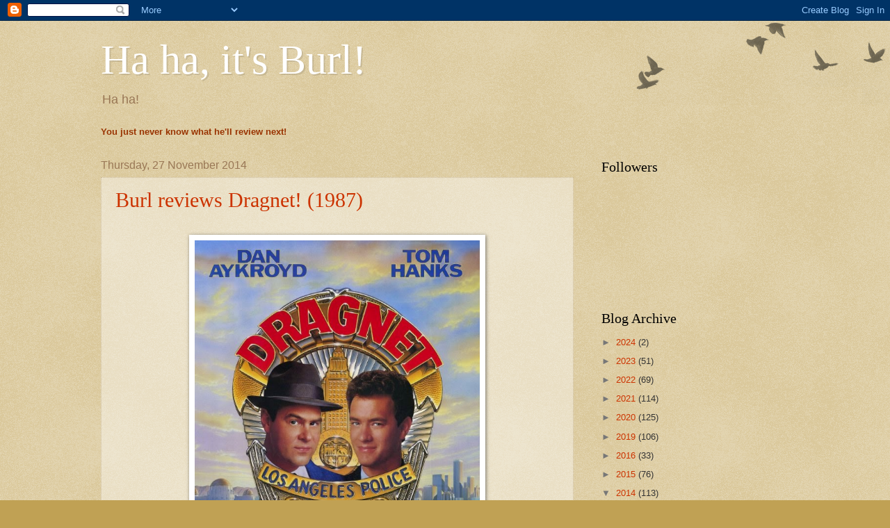

--- FILE ---
content_type: text/html; charset=UTF-8
request_url: https://hiitsburl.blogspot.com/2014/11/
body_size: 31827
content:
<!DOCTYPE html>
<html class='v2' dir='ltr' lang='en-GB'>
<head>
<link href='https://www.blogger.com/static/v1/widgets/335934321-css_bundle_v2.css' rel='stylesheet' type='text/css'/>
<meta content='width=1100' name='viewport'/>
<meta content='text/html; charset=UTF-8' http-equiv='Content-Type'/>
<meta content='blogger' name='generator'/>
<link href='https://hiitsburl.blogspot.com/favicon.ico' rel='icon' type='image/x-icon'/>
<link href='http://hiitsburl.blogspot.com/2014/11/' rel='canonical'/>
<link rel="alternate" type="application/atom+xml" title="Ha ha, it&#39;s Burl! - Atom" href="https://hiitsburl.blogspot.com/feeds/posts/default" />
<link rel="alternate" type="application/rss+xml" title="Ha ha, it&#39;s Burl! - RSS" href="https://hiitsburl.blogspot.com/feeds/posts/default?alt=rss" />
<link rel="service.post" type="application/atom+xml" title="Ha ha, it&#39;s Burl! - Atom" href="https://www.blogger.com/feeds/8492795376174847769/posts/default" />
<!--Can't find substitution for tag [blog.ieCssRetrofitLinks]-->
<meta content='http://hiitsburl.blogspot.com/2014/11/' property='og:url'/>
<meta content='Ha ha, it&#39;s Burl!' property='og:title'/>
<meta content='Ha ha!' property='og:description'/>
<title>Ha ha, it's Burl!: November 2014</title>
<style id='page-skin-1' type='text/css'><!--
/*
-----------------------------------------------
Blogger Template Style
Name:     Watermark
Designer: Blogger
URL:      www.blogger.com
----------------------------------------------- */
/* Use this with templates/1ktemplate-*.html */
/* Content
----------------------------------------------- */
body {
font: normal normal 14px Arial, Tahoma, Helvetica, FreeSans, sans-serif;
color: #333333;
background: #c0a154 url(https://resources.blogblog.com/blogblog/data/1kt/watermark/body_background_birds.png) repeat scroll top left;
}
html body .content-outer {
min-width: 0;
max-width: 100%;
width: 100%;
}
.content-outer {
font-size: 92%;
}
a:link {
text-decoration:none;
color: #cc3300;
}
a:visited {
text-decoration:none;
color: #993322;
}
a:hover {
text-decoration:underline;
color: #ff3300;
}
.body-fauxcolumns .cap-top {
margin-top: 30px;
background: transparent url(https://resources.blogblog.com/blogblog/data/1kt/watermark/body_overlay_birds.png) no-repeat scroll top right;
height: 121px;
}
.content-inner {
padding: 0;
}
/* Header
----------------------------------------------- */
.header-inner .Header .titlewrapper,
.header-inner .Header .descriptionwrapper {
padding-left: 20px;
padding-right: 20px;
}
.Header h1 {
font: normal normal 60px Georgia, Utopia, 'Palatino Linotype', Palatino, serif;
color: #ffffff;
text-shadow: 2px 2px rgba(0, 0, 0, .1);
}
.Header h1 a {
color: #ffffff;
}
.Header .description {
font-size: 140%;
color: #997755;
}
/* Tabs
----------------------------------------------- */
.tabs-inner .section {
margin: 0 20px;
}
.tabs-inner .PageList, .tabs-inner .LinkList, .tabs-inner .Labels {
margin-left: -11px;
margin-right: -11px;
background-color: transparent;
border-top: 0 solid #ffffff;
border-bottom: 0 solid #ffffff;
-moz-box-shadow: 0 0 0 rgba(0, 0, 0, .3);
-webkit-box-shadow: 0 0 0 rgba(0, 0, 0, .3);
-goog-ms-box-shadow: 0 0 0 rgba(0, 0, 0, .3);
box-shadow: 0 0 0 rgba(0, 0, 0, .3);
}
.tabs-inner .PageList .widget-content,
.tabs-inner .LinkList .widget-content,
.tabs-inner .Labels .widget-content {
margin: -3px -11px;
background: transparent none  no-repeat scroll right;
}
.tabs-inner .widget ul {
padding: 2px 25px;
max-height: 34px;
background: transparent none no-repeat scroll left;
}
.tabs-inner .widget li {
border: none;
}
.tabs-inner .widget li a {
display: inline-block;
padding: .25em 1em;
font: normal normal 20px Georgia, Utopia, 'Palatino Linotype', Palatino, serif;
color: #cc3300;
border-right: 1px solid #c0a154;
}
.tabs-inner .widget li:first-child a {
border-left: 1px solid #c0a154;
}
.tabs-inner .widget li.selected a, .tabs-inner .widget li a:hover {
color: #000000;
}
/* Headings
----------------------------------------------- */
h2 {
font: normal normal 20px Georgia, Utopia, 'Palatino Linotype', Palatino, serif;
color: #000000;
margin: 0 0 .5em;
}
h2.date-header {
font: normal normal 16px Arial, Tahoma, Helvetica, FreeSans, sans-serif;
color: #997755;
}
/* Main
----------------------------------------------- */
.main-inner .column-center-inner,
.main-inner .column-left-inner,
.main-inner .column-right-inner {
padding: 0 5px;
}
.main-outer {
margin-top: 0;
background: transparent none no-repeat scroll top left;
}
.main-inner {
padding-top: 30px;
}
.main-cap-top {
position: relative;
}
.main-cap-top .cap-right {
position: absolute;
height: 0;
width: 100%;
bottom: 0;
background: transparent none repeat-x scroll bottom center;
}
.main-cap-top .cap-left {
position: absolute;
height: 245px;
width: 280px;
right: 0;
bottom: 0;
background: transparent none no-repeat scroll bottom left;
}
/* Posts
----------------------------------------------- */
.post-outer {
padding: 15px 20px;
margin: 0 0 25px;
background: transparent url(https://resources.blogblog.com/blogblog/data/1kt/watermark/post_background_birds.png) repeat scroll top left;
_background-image: none;
border: dotted 1px #ccbb99;
-moz-box-shadow: 0 0 0 rgba(0, 0, 0, .1);
-webkit-box-shadow: 0 0 0 rgba(0, 0, 0, .1);
-goog-ms-box-shadow: 0 0 0 rgba(0, 0, 0, .1);
box-shadow: 0 0 0 rgba(0, 0, 0, .1);
}
h3.post-title {
font: normal normal 30px Georgia, Utopia, 'Palatino Linotype', Palatino, serif;
margin: 0;
}
.comments h4 {
font: normal normal 30px Georgia, Utopia, 'Palatino Linotype', Palatino, serif;
margin: 1em 0 0;
}
.post-body {
font-size: 105%;
line-height: 1.5;
position: relative;
}
.post-header {
margin: 0 0 1em;
color: #997755;
}
.post-footer {
margin: 10px 0 0;
padding: 10px 0 0;
color: #997755;
border-top: dashed 1px #777777;
}
#blog-pager {
font-size: 140%
}
#comments .comment-author {
padding-top: 1.5em;
border-top: dashed 1px #777777;
background-position: 0 1.5em;
}
#comments .comment-author:first-child {
padding-top: 0;
border-top: none;
}
.avatar-image-container {
margin: .2em 0 0;
}
/* Comments
----------------------------------------------- */
.comments .comments-content .icon.blog-author {
background-repeat: no-repeat;
background-image: url([data-uri]);
}
.comments .comments-content .loadmore a {
border-top: 1px solid #777777;
border-bottom: 1px solid #777777;
}
.comments .continue {
border-top: 2px solid #777777;
}
/* Widgets
----------------------------------------------- */
.widget ul, .widget #ArchiveList ul.flat {
padding: 0;
list-style: none;
}
.widget ul li, .widget #ArchiveList ul.flat li {
padding: .35em 0;
text-indent: 0;
border-top: dashed 1px #777777;
}
.widget ul li:first-child, .widget #ArchiveList ul.flat li:first-child {
border-top: none;
}
.widget .post-body ul {
list-style: disc;
}
.widget .post-body ul li {
border: none;
}
.widget .zippy {
color: #777777;
}
.post-body img, .post-body .tr-caption-container, .Profile img, .Image img,
.BlogList .item-thumbnail img {
padding: 5px;
background: #fff;
-moz-box-shadow: 1px 1px 5px rgba(0, 0, 0, .5);
-webkit-box-shadow: 1px 1px 5px rgba(0, 0, 0, .5);
-goog-ms-box-shadow: 1px 1px 5px rgba(0, 0, 0, .5);
box-shadow: 1px 1px 5px rgba(0, 0, 0, .5);
}
.post-body img, .post-body .tr-caption-container {
padding: 8px;
}
.post-body .tr-caption-container {
color: #333333;
}
.post-body .tr-caption-container img {
padding: 0;
background: transparent;
border: none;
-moz-box-shadow: 0 0 0 rgba(0, 0, 0, .1);
-webkit-box-shadow: 0 0 0 rgba(0, 0, 0, .1);
-goog-ms-box-shadow: 0 0 0 rgba(0, 0, 0, .1);
box-shadow: 0 0 0 rgba(0, 0, 0, .1);
}
/* Footer
----------------------------------------------- */
.footer-outer {
color:#ccbb99;
background: #330000 url(https://resources.blogblog.com/blogblog/data/1kt/watermark/body_background_navigator.png) repeat scroll top left;
}
.footer-outer a {
color: #ff7755;
}
.footer-outer a:visited {
color: #dd5533;
}
.footer-outer a:hover {
color: #ff9977;
}
.footer-outer .widget h2 {
color: #eeddbb;
}
/* Mobile
----------------------------------------------- */
body.mobile  {
background-size: 100% auto;
}
.mobile .body-fauxcolumn-outer {
background: transparent none repeat scroll top left;
}
html .mobile .mobile-date-outer {
border-bottom: none;
background: transparent url(https://resources.blogblog.com/blogblog/data/1kt/watermark/post_background_birds.png) repeat scroll top left;
_background-image: none;
margin-bottom: 10px;
}
.mobile .main-inner .date-outer {
padding: 0;
}
.mobile .main-inner .date-header {
margin: 10px;
}
.mobile .main-cap-top {
z-index: -1;
}
.mobile .content-outer {
font-size: 100%;
}
.mobile .post-outer {
padding: 10px;
}
.mobile .main-cap-top .cap-left {
background: transparent none no-repeat scroll bottom left;
}
.mobile .body-fauxcolumns .cap-top {
margin: 0;
}
.mobile-link-button {
background: transparent url(https://resources.blogblog.com/blogblog/data/1kt/watermark/post_background_birds.png) repeat scroll top left;
}
.mobile-link-button a:link, .mobile-link-button a:visited {
color: #cc3300;
}
.mobile-index-date .date-header {
color: #997755;
}
.mobile-index-contents {
color: #333333;
}
.mobile .tabs-inner .section {
margin: 0;
}
.mobile .tabs-inner .PageList {
margin-left: 0;
margin-right: 0;
}
.mobile .tabs-inner .PageList .widget-content {
margin: 0;
color: #000000;
background: transparent url(https://resources.blogblog.com/blogblog/data/1kt/watermark/post_background_birds.png) repeat scroll top left;
}
.mobile .tabs-inner .PageList .widget-content .pagelist-arrow {
border-left: 1px solid #c0a154;
}

--></style>
<style id='template-skin-1' type='text/css'><!--
body {
min-width: 1030px;
}
.content-outer, .content-fauxcolumn-outer, .region-inner {
min-width: 1030px;
max-width: 1030px;
_width: 1030px;
}
.main-inner .columns {
padding-left: 0px;
padding-right: 310px;
}
.main-inner .fauxcolumn-center-outer {
left: 0px;
right: 310px;
/* IE6 does not respect left and right together */
_width: expression(this.parentNode.offsetWidth -
parseInt("0px") -
parseInt("310px") + 'px');
}
.main-inner .fauxcolumn-left-outer {
width: 0px;
}
.main-inner .fauxcolumn-right-outer {
width: 310px;
}
.main-inner .column-left-outer {
width: 0px;
right: 100%;
margin-left: -0px;
}
.main-inner .column-right-outer {
width: 310px;
margin-right: -310px;
}
#layout {
min-width: 0;
}
#layout .content-outer {
min-width: 0;
width: 800px;
}
#layout .region-inner {
min-width: 0;
width: auto;
}
body#layout div.add_widget {
padding: 8px;
}
body#layout div.add_widget a {
margin-left: 32px;
}
--></style>
<link href='https://www.blogger.com/dyn-css/authorization.css?targetBlogID=8492795376174847769&amp;zx=4141fea6-5970-43d0-b03d-4b28d4b72262' media='none' onload='if(media!=&#39;all&#39;)media=&#39;all&#39;' rel='stylesheet'/><noscript><link href='https://www.blogger.com/dyn-css/authorization.css?targetBlogID=8492795376174847769&amp;zx=4141fea6-5970-43d0-b03d-4b28d4b72262' rel='stylesheet'/></noscript>
<meta name='google-adsense-platform-account' content='ca-host-pub-1556223355139109'/>
<meta name='google-adsense-platform-domain' content='blogspot.com'/>

</head>
<body class='loading variant-birds'>
<div class='navbar section' id='navbar' name='Navbar'><div class='widget Navbar' data-version='1' id='Navbar1'><script type="text/javascript">
    function setAttributeOnload(object, attribute, val) {
      if(window.addEventListener) {
        window.addEventListener('load',
          function(){ object[attribute] = val; }, false);
      } else {
        window.attachEvent('onload', function(){ object[attribute] = val; });
      }
    }
  </script>
<div id="navbar-iframe-container"></div>
<script type="text/javascript" src="https://apis.google.com/js/platform.js"></script>
<script type="text/javascript">
      gapi.load("gapi.iframes:gapi.iframes.style.bubble", function() {
        if (gapi.iframes && gapi.iframes.getContext) {
          gapi.iframes.getContext().openChild({
              url: 'https://www.blogger.com/navbar/8492795376174847769?origin\x3dhttps://hiitsburl.blogspot.com',
              where: document.getElementById("navbar-iframe-container"),
              id: "navbar-iframe"
          });
        }
      });
    </script><script type="text/javascript">
(function() {
var script = document.createElement('script');
script.type = 'text/javascript';
script.src = '//pagead2.googlesyndication.com/pagead/js/google_top_exp.js';
var head = document.getElementsByTagName('head')[0];
if (head) {
head.appendChild(script);
}})();
</script>
</div></div>
<div class='body-fauxcolumns'>
<div class='fauxcolumn-outer body-fauxcolumn-outer'>
<div class='cap-top'>
<div class='cap-left'></div>
<div class='cap-right'></div>
</div>
<div class='fauxborder-left'>
<div class='fauxborder-right'></div>
<div class='fauxcolumn-inner'>
</div>
</div>
<div class='cap-bottom'>
<div class='cap-left'></div>
<div class='cap-right'></div>
</div>
</div>
</div>
<div class='content'>
<div class='content-fauxcolumns'>
<div class='fauxcolumn-outer content-fauxcolumn-outer'>
<div class='cap-top'>
<div class='cap-left'></div>
<div class='cap-right'></div>
</div>
<div class='fauxborder-left'>
<div class='fauxborder-right'></div>
<div class='fauxcolumn-inner'>
</div>
</div>
<div class='cap-bottom'>
<div class='cap-left'></div>
<div class='cap-right'></div>
</div>
</div>
</div>
<div class='content-outer'>
<div class='content-cap-top cap-top'>
<div class='cap-left'></div>
<div class='cap-right'></div>
</div>
<div class='fauxborder-left content-fauxborder-left'>
<div class='fauxborder-right content-fauxborder-right'></div>
<div class='content-inner'>
<header>
<div class='header-outer'>
<div class='header-cap-top cap-top'>
<div class='cap-left'></div>
<div class='cap-right'></div>
</div>
<div class='fauxborder-left header-fauxborder-left'>
<div class='fauxborder-right header-fauxborder-right'></div>
<div class='region-inner header-inner'>
<div class='header section' id='header' name='Header'><div class='widget Header' data-version='1' id='Header1'>
<div id='header-inner'>
<div class='titlewrapper'>
<h1 class='title'>
<a href='https://hiitsburl.blogspot.com/'>
Ha ha, it's Burl!
</a>
</h1>
</div>
<div class='descriptionwrapper'>
<p class='description'><span>Ha ha!</span></p>
</div>
</div>
</div></div>
</div>
</div>
<div class='header-cap-bottom cap-bottom'>
<div class='cap-left'></div>
<div class='cap-right'></div>
</div>
</div>
</header>
<div class='tabs-outer'>
<div class='tabs-cap-top cap-top'>
<div class='cap-left'></div>
<div class='cap-right'></div>
</div>
<div class='fauxborder-left tabs-fauxborder-left'>
<div class='fauxborder-right tabs-fauxborder-right'></div>
<div class='region-inner tabs-inner'>
<div class='tabs section' id='crosscol' name='Cross-column'><div class='widget Text' data-version='1' id='Text1'>
<h2 class='title'>Ha ha!</h2>
<div class='widget-content'>
<span style="font-weight: bold;color:#993300;">You just never know what  he'll review next!</span><br />
</div>
<div class='clear'></div>
</div></div>
<div class='tabs no-items section' id='crosscol-overflow' name='Cross-Column 2'></div>
</div>
</div>
<div class='tabs-cap-bottom cap-bottom'>
<div class='cap-left'></div>
<div class='cap-right'></div>
</div>
</div>
<div class='main-outer'>
<div class='main-cap-top cap-top'>
<div class='cap-left'></div>
<div class='cap-right'></div>
</div>
<div class='fauxborder-left main-fauxborder-left'>
<div class='fauxborder-right main-fauxborder-right'></div>
<div class='region-inner main-inner'>
<div class='columns fauxcolumns'>
<div class='fauxcolumn-outer fauxcolumn-center-outer'>
<div class='cap-top'>
<div class='cap-left'></div>
<div class='cap-right'></div>
</div>
<div class='fauxborder-left'>
<div class='fauxborder-right'></div>
<div class='fauxcolumn-inner'>
</div>
</div>
<div class='cap-bottom'>
<div class='cap-left'></div>
<div class='cap-right'></div>
</div>
</div>
<div class='fauxcolumn-outer fauxcolumn-left-outer'>
<div class='cap-top'>
<div class='cap-left'></div>
<div class='cap-right'></div>
</div>
<div class='fauxborder-left'>
<div class='fauxborder-right'></div>
<div class='fauxcolumn-inner'>
</div>
</div>
<div class='cap-bottom'>
<div class='cap-left'></div>
<div class='cap-right'></div>
</div>
</div>
<div class='fauxcolumn-outer fauxcolumn-right-outer'>
<div class='cap-top'>
<div class='cap-left'></div>
<div class='cap-right'></div>
</div>
<div class='fauxborder-left'>
<div class='fauxborder-right'></div>
<div class='fauxcolumn-inner'>
</div>
</div>
<div class='cap-bottom'>
<div class='cap-left'></div>
<div class='cap-right'></div>
</div>
</div>
<!-- corrects IE6 width calculation -->
<div class='columns-inner'>
<div class='column-center-outer'>
<div class='column-center-inner'>
<div class='main section' id='main' name='Main'><div class='widget Blog' data-version='1' id='Blog1'>
<div class='blog-posts hfeed'>

          <div class="date-outer">
        
<h2 class='date-header'><span>Thursday, 27 November 2014</span></h2>

          <div class="date-posts">
        
<div class='post-outer'>
<div class='post hentry' itemprop='blogPost' itemscope='itemscope' itemtype='http://schema.org/BlogPosting'>
<meta content='https://blogger.googleusercontent.com/img/b/R29vZ2xl/AVvXsEgtan0fbQGWnO3GWCdW_D7hq_h3bTZD-uwG_nu5dIk6RXIBVBJq9io2PTb2ZNsPMvUAigIAwDYXnmoyROO7AUOAIab42Gxu4mMp5gCd7DWhiLVD8JUElp2wqFOAE1-o7GyOmXnO3VkAD54/s1600/dragnet-movie-poster-1987-1020233066.jpg' itemprop='image_url'/>
<meta content='8492795376174847769' itemprop='blogId'/>
<meta content='7619209035674484955' itemprop='postId'/>
<a name='7619209035674484955'></a>
<h3 class='post-title entry-title' itemprop='name'>
<a href='https://hiitsburl.blogspot.com/2014/11/burl-reviews-dragnet-1987.html'>Burl reviews Dragnet! (1987)</a>
</h3>
<div class='post-header'>
<div class='post-header-line-1'></div>
</div>
<div class='post-body entry-content' id='post-body-7619209035674484955' itemprop='description articleBody'>
<style>
<!--
 /* Font Definitions */
@font-face
 {font-family:Cambria;
 panose-1:2 4 5 3 5 4 6 3 2 4;
 mso-font-charset:0;
 mso-generic-font-family:auto;
 mso-font-pitch:variable;
 mso-font-signature:-536870145 1073743103 0 0 415 0;}
 /* Style Definitions */
p.MsoNormal, li.MsoNormal, div.MsoNormal
 {mso-style-unhide:no;
 mso-style-qformat:yes;
 mso-style-parent:"";
 margin-top:0cm;
 margin-right:0cm;
 margin-bottom:10.0pt;
 margin-left:0cm;
 mso-pagination:widow-orphan;
 font-size:12.0pt;
 font-family:Cambria;
 mso-ascii-font-family:Cambria;
 mso-ascii-theme-font:minor-latin;
 mso-fareast-font-family:Cambria;
 mso-fareast-theme-font:minor-latin;
 mso-hansi-font-family:Cambria;
 mso-hansi-theme-font:minor-latin;
 mso-bidi-font-family:"Times New Roman";
 mso-bidi-theme-font:minor-bidi;}
.MsoChpDefault
 {mso-style-type:export-only;
 mso-default-props:yes;
 font-family:Cambria;
 mso-ascii-font-family:Cambria;
 mso-ascii-theme-font:minor-latin;
 mso-fareast-font-family:Cambria;
 mso-fareast-theme-font:minor-latin;
 mso-hansi-font-family:Cambria;
 mso-hansi-theme-font:minor-latin;
 mso-bidi-font-family:"Times New Roman";
 mso-bidi-theme-font:minor-bidi;}
.MsoPapDefault
 {mso-style-type:export-only;
 margin-bottom:10.0pt;}
@page WordSection1
 {size:612.0pt 792.0pt;
 margin:72.0pt 90.0pt 72.0pt 90.0pt;
 mso-header-margin:36.0pt;
 mso-footer-margin:36.0pt;
 mso-paper-source:0;}
div.WordSection1
 {page:WordSection1;}
-->
</style>






<br />
<div class="separator" style="clear: both; text-align: center;">
<a href="https://blogger.googleusercontent.com/img/b/R29vZ2xl/AVvXsEgtan0fbQGWnO3GWCdW_D7hq_h3bTZD-uwG_nu5dIk6RXIBVBJq9io2PTb2ZNsPMvUAigIAwDYXnmoyROO7AUOAIab42Gxu4mMp5gCd7DWhiLVD8JUElp2wqFOAE1-o7GyOmXnO3VkAD54/s1600/dragnet-movie-poster-1987-1020233066.jpg" style="margin-left: 1em; margin-right: 1em;"><img border="0" height="640" src="https://blogger.googleusercontent.com/img/b/R29vZ2xl/AVvXsEgtan0fbQGWnO3GWCdW_D7hq_h3bTZD-uwG_nu5dIk6RXIBVBJq9io2PTb2ZNsPMvUAigIAwDYXnmoyROO7AUOAIab42Gxu4mMp5gCd7DWhiLVD8JUElp2wqFOAE1-o7GyOmXnO3VkAD54/s1600/dragnet-movie-poster-1987-1020233066.jpg" width="410" /></a></div>
<div class="MsoNormal">
<br /></div>
<div class="MsoNormal">
Ha ha, hello ma&#8217;am, it&#8217;s Burl! I&#8217;ve just watched that movie
version of <i style="mso-bidi-font-style: normal;">Dragnet</i>, and I&#8217;m here to
tell you all about it, though be warned: along with the just the facts, a few
opinions will be mixed in!</div>
<div class="MsoNormal">
This was a (very) minor favourite among my pals and I back
when it was a newer picture! None of us had seen the show, either in its early
or late 60s variants, so all we really took away from this was the sheepskin
dance and The Virgin Connie Swail! Ha ha, we sure laughed at that Vi*gin Connie Swail business, and I remember it
particularly tickled the funnybone of my friend D. Davey B.!</div>
<div class="MsoNormal">
I&#8217;ll back up and give you some idea of the plot! First we
have Dan Aykroyd, from <a href="http://hiitsburl.blogspot.ca/2013/06/burl-reviews-ghostbusters-1984.html" target="_blank"><i style="mso-bidi-font-style: normal;">Ghostbusters</i></a>
and <a href="http://hiitsburl.blogspot.ca/2014/07/burl-reviews-great-outdoors-1988.html" target="_blank"><i style="mso-bidi-font-style: normal;">The Great Outdoors</i></a>, perfectly
cast as the nephew of Jack Webb&#8217;s Joe Friday! This Friday, also named Joe, is a
humourless, rulebook-brandishing scold, so naturally is teamed up 1980s style
with a character meant to be his complete opposite, in this case a casual
slackster called Pep Streebeck! Ha ha, Pep! Anyway, Pep is played by Tom Hanks,
famous from his appearance in <a href="http://hiitsburl.blogspot.ca/2013/08/burl-reviews-money-pit-1986.html" target="_blank"><i style="mso-bidi-font-style: normal;">The Money Pit</i></a>, and while you might be expecting the slobby Hanks from <i style="mso-bidi-font-style: normal;">Bachelor Party</i>, the better to contrast
Friday and his brush cut, we actually get something more like the regular-guy
Hanks from <i style="mso-bidi-font-style: normal;">Turner &amp; Hooch</i> and <i style="mso-bidi-font-style: normal;">He Knows You&#8217;re Alone</i>!</div>
<div class="MsoNormal">
It seems Los Angeles is being plagued by a series of extralegal
outrages committed by an organization called P.A.G.A.N., which leaves business
cards at the scenes of its crimes! It quickly becomes clear that a nasty
reverend and a corrupt lady police commissioner are behind it all, though to
what actual end I never was sure! The reverend is played with lots of goony
laughing by Christopher Plummer, every bit as evil here as he was in <a href="http://hiitsburl.blogspot.ca/2013/12/burl-reviews-silent-partner-1978.html" target="_blank"><i style="mso-bidi-font-style: normal;">The Silent Partner</i></a> and <a href="http://hiitsburl.blogspot.ca/2013/03/burl-reviws-dreamscape-1984.html" target="_blank"><i style="mso-bidi-font-style: normal;">Dreamscape</i></a>, and Elizabeth Ashley, older,
wiser and less n*ked than she was in <a href="http://hiitsburl.blogspot.ca/2014/08/burl-reviews-paperback-hero-1973.html" target="_blank"><i style="mso-bidi-font-style: normal;">Paperback Hero</i></a>, is the police comissioner!</div>
<div class="MsoNormal">
Mixed in with this gang is a lisping Hugh Hefner clone super-hammed
by Dabney Coleman from <i style="mso-bidi-font-style: normal;">Rolling Thunder</i> and <a href="http://hiitsburl.blogspot.ca/2015/07/burl-reviews-cloak-dagger-1984.html" target="_blank"><i>Cloak &amp; Dagger</i></a>;
a hulking henchman named Muzz; the grumpy police chief, played by Colonel Potter of
course; a foul-tongued landlady played by Kathleen Freeman from <a href="http://hiitsburl.blogspot.ca/2014/03/burl-reviews-malibu-bikini-shop-1986.html" target="_blank"><i style="mso-bidi-font-style: normal;">The Malibu Bikini Shop</i></a>; a granny played
by Lenka Peterson, who was Homer&#8217;s mom in <a href="http://hiitsburl.blogspot.ca/2014/09/burl-reviews-homer-1970.html" target="_blank"><i style="mso-bidi-font-style: normal;">Homer</i></a>;
and of course The Virgin Connie Swail, an ingénue role essayed by Alexandra
Paul from <a href="http://hiitsburl.blogspot.ca/2012/08/burl-reviews-christine-1983.html" target="_blank"><i style="mso-bidi-font-style: normal;">Christine</i></a>!</div>
<div class="MsoNormal">
Of all these actors it is Aykroyd who stands head and
shoulders above the rest, with his high-and-tight and clipped delivery! Ha ha,
he&#8217;s genuinely funny, and though the act seems like it should get old quickly,
Aykroyd keeps it fun all the way through! The rest of the picture, while
amusing, can&#8217;t quite live up to the standard he sets!</div>
<div class="MsoNormal">
The plot mistakes incomprehensibility for purposeful goofitry,
and the visual style is so basic as to be drabber than the TV show it&#8217;s based
on! Ha ha! It tries to be exciting at times, as with the climactic shootout,
which plays like the end of <a href="http://hiitsburl.blogspot.ca/2011/10/burl-reviews-beverly-hills-cop-1984.html" target="_blank"><i style="mso-bidi-font-style: normal;">Beverly Hills Cop</i></a> if nobody actually got hit by any bullets; but there it fails! So, as a
piece of cinema, I find <i style="mso-bidi-font-style: normal;">Dragnet</i>
wanting!</div>
<div class="MsoNormal">
But as a mindless 80s amusement it offers a comfortable,
ephemeral enjoyment! And I do have to report that I had a good time watching it,
so with that in mind, and also its flaws, I award <i style="mso-bidi-font-style: normal;">Dragnet</i> two flailing sheepskins!</div>
<div style='clear: both;'></div>
</div>
<div class='post-footer'>
<div class='post-footer-line post-footer-line-1'><span class='post-author vcard'>
Posted by
<span class='fn' itemprop='author' itemscope='itemscope' itemtype='http://schema.org/Person'>
<meta content='https://www.blogger.com/profile/15471864627412228340' itemprop='url'/>
<a class='g-profile' href='https://www.blogger.com/profile/15471864627412228340' rel='author' title='author profile'>
<span itemprop='name'>Burl</span>
</a>
</span>
</span>
<span class='post-timestamp'>
at
<meta content='http://hiitsburl.blogspot.com/2014/11/burl-reviews-dragnet-1987.html' itemprop='url'/>
<a class='timestamp-link' href='https://hiitsburl.blogspot.com/2014/11/burl-reviews-dragnet-1987.html' rel='bookmark' title='permanent link'><abbr class='published' itemprop='datePublished' title='2014-11-27T15:48:00-06:00'>15:48</abbr></a>
</span>
<span class='post-comment-link'>
<a class='comment-link' href='https://hiitsburl.blogspot.com/2014/11/burl-reviews-dragnet-1987.html#comment-form' onclick=''>
No comments:
  </a>
</span>
<span class='post-icons'>
<span class='item-control blog-admin pid-1258259195'>
<a href='https://www.blogger.com/post-edit.g?blogID=8492795376174847769&postID=7619209035674484955&from=pencil' title='Edit Post'>
<img alt='' class='icon-action' height='18' src='https://resources.blogblog.com/img/icon18_edit_allbkg.gif' width='18'/>
</a>
</span>
</span>
<div class='post-share-buttons goog-inline-block'>
<a class='goog-inline-block share-button sb-email' href='https://www.blogger.com/share-post.g?blogID=8492795376174847769&postID=7619209035674484955&target=email' target='_blank' title='Email This'><span class='share-button-link-text'>Email This</span></a><a class='goog-inline-block share-button sb-blog' href='https://www.blogger.com/share-post.g?blogID=8492795376174847769&postID=7619209035674484955&target=blog' onclick='window.open(this.href, "_blank", "height=270,width=475"); return false;' target='_blank' title='BlogThis!'><span class='share-button-link-text'>BlogThis!</span></a><a class='goog-inline-block share-button sb-twitter' href='https://www.blogger.com/share-post.g?blogID=8492795376174847769&postID=7619209035674484955&target=twitter' target='_blank' title='Share to X'><span class='share-button-link-text'>Share to X</span></a><a class='goog-inline-block share-button sb-facebook' href='https://www.blogger.com/share-post.g?blogID=8492795376174847769&postID=7619209035674484955&target=facebook' onclick='window.open(this.href, "_blank", "height=430,width=640"); return false;' target='_blank' title='Share to Facebook'><span class='share-button-link-text'>Share to Facebook</span></a><a class='goog-inline-block share-button sb-pinterest' href='https://www.blogger.com/share-post.g?blogID=8492795376174847769&postID=7619209035674484955&target=pinterest' target='_blank' title='Share to Pinterest'><span class='share-button-link-text'>Share to Pinterest</span></a>
</div>
</div>
<div class='post-footer-line post-footer-line-2'><span class='post-labels'>
Labels:
<a href='https://hiitsburl.blogspot.com/search/label/1980s' rel='tag'>1980s</a>,
<a href='https://hiitsburl.blogspot.com/search/label/comedy' rel='tag'>comedy</a>,
<a href='https://hiitsburl.blogspot.com/search/label/cop' rel='tag'>cop</a>
</span>
</div>
<div class='post-footer-line post-footer-line-3'><span class='post-location'>
</span>
</div>
</div>
</div>
</div>

          </div></div>
        

          <div class="date-outer">
        
<h2 class='date-header'><span>Monday, 24 November 2014</span></h2>

          <div class="date-posts">
        
<div class='post-outer'>
<div class='post hentry' itemprop='blogPost' itemscope='itemscope' itemtype='http://schema.org/BlogPosting'>
<meta content='https://blogger.googleusercontent.com/img/b/R29vZ2xl/AVvXsEgnyK0kGBgoTdgZ_xVrC6vBAi5mCadrf47EoCyF7N1euK-qlrQqWwcvEi1TweJlqTm3FMbLFRYJE9rE5jpPEYpl5p4KGTxNnD0pjfyyfWRLRvWQyikODyPfyCiZ54PKqh9d_QqfAvEqp3M/s1600/chopping_mall_xlg.jpg' itemprop='image_url'/>
<meta content='8492795376174847769' itemprop='blogId'/>
<meta content='3393013600120094657' itemprop='postId'/>
<a name='3393013600120094657'></a>
<h3 class='post-title entry-title' itemprop='name'>
<a href='https://hiitsburl.blogspot.com/2014/11/burl-reviews-chopping-mall-1985.html'>Burl reviews Chopping Mall! (1985)</a>
</h3>
<div class='post-header'>
<div class='post-header-line-1'></div>
</div>
<div class='post-body entry-content' id='post-body-3393013600120094657' itemprop='description articleBody'>
<style>
<!--
 /* Font Definitions */
@font-face
 {font-family:"Cambria Math";
 panose-1:2 4 5 3 5 4 6 3 2 4;
 mso-font-charset:0;
 mso-generic-font-family:auto;
 mso-font-pitch:variable;
 mso-font-signature:-536870145 1107305727 0 0 415 0;}
@font-face
 {font-family:Cambria;
 panose-1:2 4 5 3 5 4 6 3 2 4;
 mso-font-charset:0;
 mso-generic-font-family:auto;
 mso-font-pitch:variable;
 mso-font-signature:-536870145 1073743103 0 0 415 0;}
 /* Style Definitions */
p.MsoNormal, li.MsoNormal, div.MsoNormal
 {mso-style-unhide:no;
 mso-style-qformat:yes;
 mso-style-parent:"";
 margin-top:0cm;
 margin-right:0cm;
 margin-bottom:10.0pt;
 margin-left:0cm;
 mso-pagination:widow-orphan;
 font-size:12.0pt;
 font-family:Cambria;
 mso-ascii-font-family:Cambria;
 mso-ascii-theme-font:minor-latin;
 mso-fareast-font-family:Cambria;
 mso-fareast-theme-font:minor-latin;
 mso-hansi-font-family:Cambria;
 mso-hansi-theme-font:minor-latin;
 mso-bidi-font-family:"Times New Roman";
 mso-bidi-theme-font:minor-bidi;}
.MsoChpDefault
 {mso-style-type:export-only;
 mso-default-props:yes;
 font-family:Cambria;
 mso-ascii-font-family:Cambria;
 mso-ascii-theme-font:minor-latin;
 mso-fareast-font-family:Cambria;
 mso-fareast-theme-font:minor-latin;
 mso-hansi-font-family:Cambria;
 mso-hansi-theme-font:minor-latin;
 mso-bidi-font-family:"Times New Roman";
 mso-bidi-theme-font:minor-bidi;}
.MsoPapDefault
 {mso-style-type:export-only;
 margin-bottom:10.0pt;}
@page WordSection1
 {size:612.0pt 792.0pt;
 margin:72.0pt 90.0pt 72.0pt 90.0pt;
 mso-header-margin:36.0pt;
 mso-footer-margin:36.0pt;
 mso-paper-source:0;}
div.WordSection1
 {page:WordSection1;}
-->
</style>






<br />
<div class="separator" style="clear: both; text-align: center;">
<a href="https://blogger.googleusercontent.com/img/b/R29vZ2xl/AVvXsEgnyK0kGBgoTdgZ_xVrC6vBAi5mCadrf47EoCyF7N1euK-qlrQqWwcvEi1TweJlqTm3FMbLFRYJE9rE5jpPEYpl5p4KGTxNnD0pjfyyfWRLRvWQyikODyPfyCiZ54PKqh9d_QqfAvEqp3M/s1600/chopping_mall_xlg.jpg" imageanchor="1" style="margin-left: 1em; margin-right: 1em;"><img border="0" height="640" src="https://blogger.googleusercontent.com/img/b/R29vZ2xl/AVvXsEgnyK0kGBgoTdgZ_xVrC6vBAi5mCadrf47EoCyF7N1euK-qlrQqWwcvEi1TweJlqTm3FMbLFRYJE9rE5jpPEYpl5p4KGTxNnD0pjfyyfWRLRvWQyikODyPfyCiZ54PKqh9d_QqfAvEqp3M/s1600/chopping_mall_xlg.jpg" width="408" /></a></div>
<div class="MsoNormal">
<br /></div>
<div class="MsoNormal">
Bleep boop, it&#8217;s Burl, here to review a robot picture for
you! Ha ha, it&#8217;s called <i style="mso-bidi-font-style: normal;">Chopping Mall</i>,
and it&#8217;s a picture I&#8217;ve always remembered fondly, both because it stood out
from the slasher movie pack by virtue of its mechanical antagonists, and
because it features a nice little cameo from none other than the great Dick &#8220;<a href="http://hiitsburl.blogspot.ca/2012/08/burl-reviews-apache-woman-1955.html" target="_blank"><i style="mso-bidi-font-style: normal;">Apache Woman</i></a>&#8221; Miller!</div>
<div class="MsoNormal">
Watching it again, I can see that, while Miller is as
entrancing as ever, the picture is really not very good! Still, it has its
pleasures, as we will see! Now, as the title implies, the movie is set in a
mall, which places it in the Retail Horror microgenre with pictures like <i style="mso-bidi-font-style: normal;">The Initiation</i> and <a href="http://hiitsburl.blogspot.ca/2011/11/burl-reviews-hide-and-go-shriek-1987.html" target="_blank"><i style="mso-bidi-font-style: normal;">Hide and Go Shriek</i></a>! The mall (the same one from <a href="http://hiitsburl.blogspot.ca/2014/09/burl-reviews-commando-1985.html" target="_blank"><i style="mso-bidi-font-style: normal;">Commando</i></a>, ha ha) has security doors like
the ones on the Death Star, and a trio of security robots which have somehow
become homicidal because of lightning strikes!</div>
<div class="MsoNormal">
And this is the very night that four couples &#8211; adults mind
you, and not teens &#8211; decide to spend the night partying in the department
store! Why do they pick the department store to party in? Don&#8217;t they have homes
in which they could party? It seems a very strange decision, ha ha!
Nevertheless, among the ad-hoc impedimenta which make up what looks more like a
jumble sale than a furniture store, three of the couples set to work on the
beds, while only a few feet away the fourth couple settles in to watch <a href="http://hiitsburl.blogspot.ca/2012/04/burl-reviews-attack-of-crab-monsters.html" target="_blank"><i style="mso-bidi-font-style: normal;">Attack of the Crab Monsters</i></a>! Ha ha!
Meanwhile, the robots have begun their marauding, taking out first the security
staff (one of whom is played by Gerrit Graham, an actor we know from pictures
like <a href="http://hiitsburl.blogspot.ca/2012/02/burl-reviews-national-lampoons-class.html" target="_blank"><i style="mso-bidi-font-style: normal;">Class Reunion</i></a> and <a href="http://hiitsburl.blogspot.ca/2013/03/burl-reviews-annihilators-1985.html" target="_blank"><i style="mso-bidi-font-style: normal;">The Annihilators</i></a>), then angry janitor
Walter Paisley, played by who else but Dick Miller, and working with the
dirtiest mopwater ever seen on film!</div>
<div class="MsoNormal">
Soon the younger actors become the targets of robo-rage!
Thankfully the constant gum-chewing of John &#8220;<a href="http://hiitsburl.blogspot.ca/2012/02/burl-reviews-secret-admirer-1985.html" target="_blank"><i style="mso-bidi-font-style: normal;">Secret Admirer</i></a>&#8221; Terlesky is put to a halt by a clanking claw! His
false-busted ladyfriend comes next, the victim of a not-bad headsplosion! Then
it&#8217;s run, chase, zap and rat-tat-tat-tat! Lovely Barbara Crampton, familiar to
us from <a href="http://hiitsburl.blogspot.ca/2011/10/burl-reviews-re-animator-1985.html" target="_blank"><i style="mso-bidi-font-style: normal;">Re-Animator</i></a> and <a href="http://hiitsburl.blogspot.ca/2012/02/burl-reviews-fraternity-vacation-1985.html" target="_blank"><i style="mso-bidi-font-style: normal;">Fraternity Vacation</i></a>, is forced by the
terrible, derivative script to become irrational and hysterical, and for her
trouble is burned to cinders! The hero of the piece is Kelly Maroney, who uses
the knowledge of the mall&#8217;s layout she gained from appearing in <i style="mso-bidi-font-style: normal;">Fast Times at Ridgemont High</i> to outwit
the last of the killbots and blast it to flinders! Ha ha, this is after an
elevator and a golf cart piloted by Russell Todd from <a href="http://hiitsburl.blogspot.ca/2012/10/burl-reviews-friday-13th-part-2-1981.html" target="_blank"><i style="mso-bidi-font-style: normal;">Friday the 13<sup>th</sup> part 2</i></a> help dispatch the others!</div>
<div class="MsoNormal">
So there are robots and boobs and youngsters running around
getting their heads zapped off, but, too, there are cameos! Plenty of Roger
Corman alumni make appearances here: Miller of course and Graham, but also Paul
&#8220;<a href="http://hiitsburl.blogspot.ca/2012/12/burl-reviews-get-crazy-1983.html" target="_blank"><i style="mso-bidi-font-style: normal;">Get Crazy</i></a>&#8221; Bartel and Mary Woronov
from <a href="http://hiitsburl.blogspot.ca/2013/05/burl-reviews-looney-tunes-back-in.html" target="_blank"><i style="mso-bidi-font-style: normal;">Looney Tunes: Back In Action</i></a>
appear as their apparently beloved characters the Blands, which I appreciated
even though I&#8217;ve never seen <i style="mso-bidi-font-style: normal;">Eating Raoul</i>!
None other than Mel Welles from <a href="http://hiitsburl.blogspot.ca/2012/08/burl-reviews-smokey-bites-dust-1981.html" target="_blank"><i style="mso-bidi-font-style: normal;">Smokey Bites the Dust</i></a> is on hand as a hideously filthy cook, and Angus Scrimm from
<a href="http://hiitsburl.blogspot.ca/2012/06/burl-reviews-phantasm-ii-1988.html" target="_blank"><i style="mso-bidi-font-style: normal;">Phantasm II</i></a> appears very briefly as
Man Standing Up And Asking A Question!</div>
<div class="MsoNormal">
All of these people and the elements earlier listed, along
with a puffpastry of a running time (77 minutes), make a viewing of the picture
worth it! But be warned: the script is pretty bad, and the movie happily, but a
bit wearyingly, imitative of other things! It has a pretty nice 80s horror
look, courtesy of cinematographer Tom &#8220;<a href="http://hiitsburl.blogspot.ca/2014/03/burl-reviews-malibu-bikini-shop-1986.html" target="_blank"><i style="mso-bidi-font-style: normal;">The Malibu Bikini Shop</i></a>&#8221; Richmond, and the acting is mostly not too bad, and
it&#8217;s generally efficient; but it&#8217;s never scary or suspenseful or impactful in
any way! Sometimes it&#8217;s a little bit funny, but that&#8217;s about it! My fondness
for it was tested in this most recent viewing!</div>
<div class="MsoNormal">
With all of this said, I&#8217;m going to give <i style="mso-bidi-font-style: normal;">Chopping Mall</i> one and a half deadly
pincings!</div>
<div style='clear: both;'></div>
</div>
<div class='post-footer'>
<div class='post-footer-line post-footer-line-1'><span class='post-author vcard'>
Posted by
<span class='fn' itemprop='author' itemscope='itemscope' itemtype='http://schema.org/Person'>
<meta content='https://www.blogger.com/profile/15471864627412228340' itemprop='url'/>
<a class='g-profile' href='https://www.blogger.com/profile/15471864627412228340' rel='author' title='author profile'>
<span itemprop='name'>Burl</span>
</a>
</span>
</span>
<span class='post-timestamp'>
at
<meta content='http://hiitsburl.blogspot.com/2014/11/burl-reviews-chopping-mall-1985.html' itemprop='url'/>
<a class='timestamp-link' href='https://hiitsburl.blogspot.com/2014/11/burl-reviews-chopping-mall-1985.html' rel='bookmark' title='permanent link'><abbr class='published' itemprop='datePublished' title='2014-11-24T23:42:00-06:00'>23:42</abbr></a>
</span>
<span class='post-comment-link'>
<a class='comment-link' href='https://hiitsburl.blogspot.com/2014/11/burl-reviews-chopping-mall-1985.html#comment-form' onclick=''>
No comments:
  </a>
</span>
<span class='post-icons'>
<span class='item-control blog-admin pid-1258259195'>
<a href='https://www.blogger.com/post-edit.g?blogID=8492795376174847769&postID=3393013600120094657&from=pencil' title='Edit Post'>
<img alt='' class='icon-action' height='18' src='https://resources.blogblog.com/img/icon18_edit_allbkg.gif' width='18'/>
</a>
</span>
</span>
<div class='post-share-buttons goog-inline-block'>
<a class='goog-inline-block share-button sb-email' href='https://www.blogger.com/share-post.g?blogID=8492795376174847769&postID=3393013600120094657&target=email' target='_blank' title='Email This'><span class='share-button-link-text'>Email This</span></a><a class='goog-inline-block share-button sb-blog' href='https://www.blogger.com/share-post.g?blogID=8492795376174847769&postID=3393013600120094657&target=blog' onclick='window.open(this.href, "_blank", "height=270,width=475"); return false;' target='_blank' title='BlogThis!'><span class='share-button-link-text'>BlogThis!</span></a><a class='goog-inline-block share-button sb-twitter' href='https://www.blogger.com/share-post.g?blogID=8492795376174847769&postID=3393013600120094657&target=twitter' target='_blank' title='Share to X'><span class='share-button-link-text'>Share to X</span></a><a class='goog-inline-block share-button sb-facebook' href='https://www.blogger.com/share-post.g?blogID=8492795376174847769&postID=3393013600120094657&target=facebook' onclick='window.open(this.href, "_blank", "height=430,width=640"); return false;' target='_blank' title='Share to Facebook'><span class='share-button-link-text'>Share to Facebook</span></a><a class='goog-inline-block share-button sb-pinterest' href='https://www.blogger.com/share-post.g?blogID=8492795376174847769&postID=3393013600120094657&target=pinterest' target='_blank' title='Share to Pinterest'><span class='share-button-link-text'>Share to Pinterest</span></a>
</div>
</div>
<div class='post-footer-line post-footer-line-2'><span class='post-labels'>
Labels:
<a href='https://hiitsburl.blogspot.com/search/label/1980s' rel='tag'>1980s</a>,
<a href='https://hiitsburl.blogspot.com/search/label/Dick%20Miller' rel='tag'>Dick Miller</a>,
<a href='https://hiitsburl.blogspot.com/search/label/horror' rel='tag'>horror</a>,
<a href='https://hiitsburl.blogspot.com/search/label/mall' rel='tag'>mall</a>,
<a href='https://hiitsburl.blogspot.com/search/label/sci-fi' rel='tag'>sci-fi</a>
</span>
</div>
<div class='post-footer-line post-footer-line-3'><span class='post-location'>
</span>
</div>
</div>
</div>
</div>

          </div></div>
        

          <div class="date-outer">
        
<h2 class='date-header'><span>Friday, 21 November 2014</span></h2>

          <div class="date-posts">
        
<div class='post-outer'>
<div class='post hentry' itemprop='blogPost' itemscope='itemscope' itemtype='http://schema.org/BlogPosting'>
<meta content='https://blogger.googleusercontent.com/img/b/R29vZ2xl/AVvXsEjJUCBiBzBU7Yr96KSNB01IgmgDeFxVgUIs1VTBz5PNCOS3pqG2nbt7Aqiy9VkHRgsHG4vq9hj0I4jQzRZybCP6Xw2d8d_0AogRq4_4hJHHLFfsDJULeDY2coUHp_Fs8qq-8eDusPnEPO0/s1600/Son-of-Paleface-Poster.jpg' itemprop='image_url'/>
<meta content='8492795376174847769' itemprop='blogId'/>
<meta content='2076494983671166040' itemprop='postId'/>
<a name='2076494983671166040'></a>
<h3 class='post-title entry-title' itemprop='name'>
<a href='https://hiitsburl.blogspot.com/2014/11/burl-reviews-son-of-paleface-1952.html'>Burl reviews Son of Paleface! (1952)</a>
</h3>
<div class='post-header'>
<div class='post-header-line-1'></div>
</div>
<div class='post-body entry-content' id='post-body-2076494983671166040' itemprop='description articleBody'>
<style>
<!--
 /* Font Definitions */
@font-face
 {font-family:"Cambria Math";
 panose-1:2 4 5 3 5 4 6 3 2 4;
 mso-font-charset:0;
 mso-generic-font-family:auto;
 mso-font-pitch:variable;
 mso-font-signature:-536870145 1107305727 0 0 415 0;}
@font-face
 {font-family:Cambria;
 panose-1:2 4 5 3 5 4 6 3 2 4;
 mso-font-charset:0;
 mso-generic-font-family:auto;
 mso-font-pitch:variable;
 mso-font-signature:-536870145 1073743103 0 0 415 0;}
 /* Style Definitions */
p.MsoNormal, li.MsoNormal, div.MsoNormal
 {mso-style-unhide:no;
 mso-style-qformat:yes;
 mso-style-parent:"";
 margin-top:0cm;
 margin-right:0cm;
 margin-bottom:10.0pt;
 margin-left:0cm;
 mso-pagination:widow-orphan;
 font-size:12.0pt;
 font-family:Cambria;
 mso-ascii-font-family:Cambria;
 mso-ascii-theme-font:minor-latin;
 mso-fareast-font-family:Cambria;
 mso-fareast-theme-font:minor-latin;
 mso-hansi-font-family:Cambria;
 mso-hansi-theme-font:minor-latin;
 mso-bidi-font-family:"Times New Roman";
 mso-bidi-theme-font:minor-bidi;}
.MsoChpDefault
 {mso-style-type:export-only;
 mso-default-props:yes;
 font-family:Cambria;
 mso-ascii-font-family:Cambria;
 mso-ascii-theme-font:minor-latin;
 mso-fareast-font-family:Cambria;
 mso-fareast-theme-font:minor-latin;
 mso-hansi-font-family:Cambria;
 mso-hansi-theme-font:minor-latin;
 mso-bidi-font-family:"Times New Roman";
 mso-bidi-theme-font:minor-bidi;}
.MsoPapDefault
 {mso-style-type:export-only;
 margin-bottom:10.0pt;}
@page WordSection1
 {size:612.0pt 792.0pt;
 margin:72.0pt 90.0pt 72.0pt 90.0pt;
 mso-header-margin:36.0pt;
 mso-footer-margin:36.0pt;
 mso-paper-source:0;}
div.WordSection1
 {page:WordSection1;}
-->
</style>






<br />
<div class="separator" style="clear: both; text-align: center;">
<a href="https://blogger.googleusercontent.com/img/b/R29vZ2xl/AVvXsEjJUCBiBzBU7Yr96KSNB01IgmgDeFxVgUIs1VTBz5PNCOS3pqG2nbt7Aqiy9VkHRgsHG4vq9hj0I4jQzRZybCP6Xw2d8d_0AogRq4_4hJHHLFfsDJULeDY2coUHp_Fs8qq-8eDusPnEPO0/s1600/Son-of-Paleface-Poster.jpg" imageanchor="1" style="margin-left: 1em; margin-right: 1em;"><img border="0" height="640" src="https://blogger.googleusercontent.com/img/b/R29vZ2xl/AVvXsEjJUCBiBzBU7Yr96KSNB01IgmgDeFxVgUIs1VTBz5PNCOS3pqG2nbt7Aqiy9VkHRgsHG4vq9hj0I4jQzRZybCP6Xw2d8d_0AogRq4_4hJHHLFfsDJULeDY2coUHp_Fs8qq-8eDusPnEPO0/s1600/Son-of-Paleface-Poster.jpg" width="422" /></a></div>
<div class="MsoNormal">
<br /></div>
<div class="MsoNormal">
Git along cowpokes, it&#8217;s Burl here! Ha ha, yes, I have
another oater to declaim on for you today! Yes, it&#8217;s a comedy oater, featuring
the old ski-slope nose himself, Bob Hope, whom we all know from his golfing
cameo in <i style="mso-bidi-font-style: normal;">Spies Like Us</i>, ha ha! The
picture is the sequel to <i style="mso-bidi-font-style: normal;">The Paleface</i>,
which I&#8217;ve never seen, and it&#8217;s called <i style="mso-bidi-font-style: normal;">Son
of Paleface</i>!</div>
<div class="MsoNormal">
Now, I couldn&#8217;t tell you what went on in <i style="mso-bidi-font-style: normal;">The Paleface</i>, though there are clues
salted throughout this sequel! Frankly it doesn&#8217;t seem to matter much, as this
is a Frank Tashlin picture, so what it&#8217;s mainly concerned with is crazy
absurdist cartoon humour! And of that, believe me, there is plenty!</div>
<div class="MsoNormal">
Hope of course plays the titular offspring, Peter Potter
Jr., a Harvard manchild who travels West in his flivver to pick up the fortune
allegedly left to him by his blackguard of a father! But when the trunk supposed
to contain the gold proves empty, Potter must pretend to be rich anyway,
because otherwise the townsfolk of this Old West burg will tear him limb from
limb, so eager are they to have all the debts left by Potter <i style="mso-bidi-font-style: normal;">pére</i> repaid! Ha ha!</div>
<div class="MsoNormal">
In the meantime, the town is being plagued by robberies!
Someone nicknamed &#8220;The Torch&#8221; is ransacking buggies and then retreating to a
fabulous lair hidden beneath a covered bridge; and the culprit turns out to be the
inexplicably-named &#8220;Mike,&#8221; a saloonkeeper and, ha ha, torch singer played by
the incomparable Jane Russell! Hot on her trail are two faces familiar from
such pictures as <a href="http://hiitsburl.blogspot.ca/2014/03/burl-reviews-susanna-pass-1949.html" target="_blank"><i style="mso-bidi-font-style: normal;">Susanna Pass</i></a>, namely
Roy Rogers and Trigger, the Smartest Horse in Movies!</div>
<div class="MsoNormal">
All of this is a framework for songs, a little romance, some
action and, more than anything else a rapid-fire selection of jokes and
tomfoolery! Things frequently get strange, as when Potter drives his car
through a desert, picks up a pair of buzzards who perch on the back, then
drives through a so-called mirage of people ice-skating, then finds the
buzzards on his car have transmorphed into penguins! And that&#8217;s just a taste of
the oddballitry!</div>
<div class="MsoNormal">
Trigger again proves worthy of his oats by performing some
amazing tricks! At one point he and Hope share a bed, and the chilly horse repeatedly
pulls the blankets up over himself! Ha ha, I hope he got a nice carrot or a
sugar cube after that one! And I also want to mention the amusing cameos, like
Bing Crosby appearing as a nameless &#8220;old character actor on the Paramount lot
we try to keep working,&#8221; and the director of <a href="http://hiitsburl.blogspot.ca/2012/07/burl-reviews-madam-satan-1930.html" target="_blank"><i style="mso-bidi-font-style: normal;">Madame Satan</i></a> himself, Cecil B. DeMille, appearing as a
photographer!</div>
<div class="MsoNormal">
Ha ha, this movie made me say &#8220;ha ha&#8221; a number of times, and
frankly I wasn&#8217;t expecting it to! So many of the gags are so outlandish that
the movie approaches <i style="mso-bidi-font-style: normal;">Hellzapoppin&#8217;</i>
territory, and it&#8217;s all very colourful and bubbly and marvelous! Hope is funny,
and Roy is very straight ahead, except that he prefers horses to ladies! Ha ha!
I&#8217;m going to give <i>Son of Paleface</i> a rousing three donkey hats!</div>
<div style='clear: both;'></div>
</div>
<div class='post-footer'>
<div class='post-footer-line post-footer-line-1'><span class='post-author vcard'>
Posted by
<span class='fn' itemprop='author' itemscope='itemscope' itemtype='http://schema.org/Person'>
<meta content='https://www.blogger.com/profile/15471864627412228340' itemprop='url'/>
<a class='g-profile' href='https://www.blogger.com/profile/15471864627412228340' rel='author' title='author profile'>
<span itemprop='name'>Burl</span>
</a>
</span>
</span>
<span class='post-timestamp'>
at
<meta content='http://hiitsburl.blogspot.com/2014/11/burl-reviews-son-of-paleface-1952.html' itemprop='url'/>
<a class='timestamp-link' href='https://hiitsburl.blogspot.com/2014/11/burl-reviews-son-of-paleface-1952.html' rel='bookmark' title='permanent link'><abbr class='published' itemprop='datePublished' title='2014-11-21T16:45:00-06:00'>16:45</abbr></a>
</span>
<span class='post-comment-link'>
<a class='comment-link' href='https://hiitsburl.blogspot.com/2014/11/burl-reviews-son-of-paleface-1952.html#comment-form' onclick=''>
No comments:
  </a>
</span>
<span class='post-icons'>
<span class='item-control blog-admin pid-1258259195'>
<a href='https://www.blogger.com/post-edit.g?blogID=8492795376174847769&postID=2076494983671166040&from=pencil' title='Edit Post'>
<img alt='' class='icon-action' height='18' src='https://resources.blogblog.com/img/icon18_edit_allbkg.gif' width='18'/>
</a>
</span>
</span>
<div class='post-share-buttons goog-inline-block'>
<a class='goog-inline-block share-button sb-email' href='https://www.blogger.com/share-post.g?blogID=8492795376174847769&postID=2076494983671166040&target=email' target='_blank' title='Email This'><span class='share-button-link-text'>Email This</span></a><a class='goog-inline-block share-button sb-blog' href='https://www.blogger.com/share-post.g?blogID=8492795376174847769&postID=2076494983671166040&target=blog' onclick='window.open(this.href, "_blank", "height=270,width=475"); return false;' target='_blank' title='BlogThis!'><span class='share-button-link-text'>BlogThis!</span></a><a class='goog-inline-block share-button sb-twitter' href='https://www.blogger.com/share-post.g?blogID=8492795376174847769&postID=2076494983671166040&target=twitter' target='_blank' title='Share to X'><span class='share-button-link-text'>Share to X</span></a><a class='goog-inline-block share-button sb-facebook' href='https://www.blogger.com/share-post.g?blogID=8492795376174847769&postID=2076494983671166040&target=facebook' onclick='window.open(this.href, "_blank", "height=430,width=640"); return false;' target='_blank' title='Share to Facebook'><span class='share-button-link-text'>Share to Facebook</span></a><a class='goog-inline-block share-button sb-pinterest' href='https://www.blogger.com/share-post.g?blogID=8492795376174847769&postID=2076494983671166040&target=pinterest' target='_blank' title='Share to Pinterest'><span class='share-button-link-text'>Share to Pinterest</span></a>
</div>
</div>
<div class='post-footer-line post-footer-line-2'><span class='post-labels'>
Labels:
<a href='https://hiitsburl.blogspot.com/search/label/1950s' rel='tag'>1950s</a>,
<a href='https://hiitsburl.blogspot.com/search/label/comedy' rel='tag'>comedy</a>,
<a href='https://hiitsburl.blogspot.com/search/label/crime' rel='tag'>crime</a>,
<a href='https://hiitsburl.blogspot.com/search/label/desert' rel='tag'>desert</a>,
<a href='https://hiitsburl.blogspot.com/search/label/mystery' rel='tag'>mystery</a>,
<a href='https://hiitsburl.blogspot.com/search/label/oater' rel='tag'>oater</a>,
<a href='https://hiitsburl.blogspot.com/search/label/romance' rel='tag'>romance</a>
</span>
</div>
<div class='post-footer-line post-footer-line-3'><span class='post-location'>
</span>
</div>
</div>
</div>
</div>

          </div></div>
        

          <div class="date-outer">
        
<h2 class='date-header'><span>Monday, 17 November 2014</span></h2>

          <div class="date-posts">
        
<div class='post-outer'>
<div class='post hentry' itemprop='blogPost' itemscope='itemscope' itemtype='http://schema.org/BlogPosting'>
<meta content='https://blogger.googleusercontent.com/img/b/R29vZ2xl/AVvXsEhHEpeHWVQ1UjpYOhzLqHLYZWcGkxpm8wajskO-wV3PhxxSpmx-8ufzxoTdwNBB2Io5qj7eBlLQj0qFwfu7WzkriE_XRuWcy7HKISlUQCgQqjCTG36siLFERG4vZYZ2SocWY8hSSI9q0V4/s1600/exorcist_iii_xlg.jpg' itemprop='image_url'/>
<meta content='8492795376174847769' itemprop='blogId'/>
<meta content='6380290205733236045' itemprop='postId'/>
<a name='6380290205733236045'></a>
<h3 class='post-title entry-title' itemprop='name'>
<a href='https://hiitsburl.blogspot.com/2014/11/burl-reviews-exorcist-iii-1990.html'>Burl reviews Exorcist III! (1990)</a>
</h3>
<div class='post-header'>
<div class='post-header-line-1'></div>
</div>
<div class='post-body entry-content' id='post-body-6380290205733236045' itemprop='description articleBody'>
<style>
<!--
 /* Font Definitions */
@font-face
 {font-family:"Cambria Math";
 panose-1:2 4 5 3 5 4 6 3 2 4;
 mso-font-charset:0;
 mso-generic-font-family:auto;
 mso-font-pitch:variable;
 mso-font-signature:-536870145 1107305727 0 0 415 0;}
@font-face
 {font-family:Cambria;
 panose-1:2 4 5 3 5 4 6 3 2 4;
 mso-font-charset:0;
 mso-generic-font-family:auto;
 mso-font-pitch:variable;
 mso-font-signature:-536870145 1073743103 0 0 415 0;}
 /* Style Definitions */
p.MsoNormal, li.MsoNormal, div.MsoNormal
 {mso-style-unhide:no;
 mso-style-qformat:yes;
 mso-style-parent:"";
 margin-top:0cm;
 margin-right:0cm;
 margin-bottom:10.0pt;
 margin-left:0cm;
 mso-pagination:widow-orphan;
 font-size:12.0pt;
 font-family:Cambria;
 mso-ascii-font-family:Cambria;
 mso-ascii-theme-font:minor-latin;
 mso-fareast-font-family:Cambria;
 mso-fareast-theme-font:minor-latin;
 mso-hansi-font-family:Cambria;
 mso-hansi-theme-font:minor-latin;
 mso-bidi-font-family:"Times New Roman";
 mso-bidi-theme-font:minor-bidi;}
.MsoChpDefault
 {mso-style-type:export-only;
 mso-default-props:yes;
 font-family:Cambria;
 mso-ascii-font-family:Cambria;
 mso-ascii-theme-font:minor-latin;
 mso-fareast-font-family:Cambria;
 mso-fareast-theme-font:minor-latin;
 mso-hansi-font-family:Cambria;
 mso-hansi-theme-font:minor-latin;
 mso-bidi-font-family:"Times New Roman";
 mso-bidi-theme-font:minor-bidi;}
.MsoPapDefault
 {mso-style-type:export-only;
 margin-bottom:10.0pt;}
@page WordSection1
 {size:612.0pt 792.0pt;
 margin:72.0pt 90.0pt 72.0pt 90.0pt;
 mso-header-margin:36.0pt;
 mso-footer-margin:36.0pt;
 mso-paper-source:0;}
div.WordSection1
 {page:WordSection1;}
-->
</style>






<br />
<div class="separator" style="clear: both; text-align: center;">
<a href="https://blogger.googleusercontent.com/img/b/R29vZ2xl/AVvXsEhHEpeHWVQ1UjpYOhzLqHLYZWcGkxpm8wajskO-wV3PhxxSpmx-8ufzxoTdwNBB2Io5qj7eBlLQj0qFwfu7WzkriE_XRuWcy7HKISlUQCgQqjCTG36siLFERG4vZYZ2SocWY8hSSI9q0V4/s1600/exorcist_iii_xlg.jpg" imageanchor="1" style="margin-left: 1em; margin-right: 1em;"><img border="0" height="640" src="https://blogger.googleusercontent.com/img/b/R29vZ2xl/AVvXsEhHEpeHWVQ1UjpYOhzLqHLYZWcGkxpm8wajskO-wV3PhxxSpmx-8ufzxoTdwNBB2Io5qj7eBlLQj0qFwfu7WzkriE_XRuWcy7HKISlUQCgQqjCTG36siLFERG4vZYZ2SocWY8hSSI9q0V4/s1600/exorcist_iii_xlg.jpg" width="430" /></a></div>
<div class="MsoNormal">
<br /></div>
<div class="MsoNormal">
Ha ha, the power of Burl, limited as it might be, compels
you to read this movie review! Yes, today I thought I&#8217;d talk about <i style="mso-bidi-font-style: normal;">Exorcist III</i>, a famously troubled
production that, in its intended version, contained neither an exorcism nor an
exorcist until some third-act tampering by its producers!</div>
<div class="MsoNormal">
Now, I would have been just fine with that, and I&#8217;ve never
understood why it was such a sticking point with these producers that they
spent millions of dollars, incurred bad press, alienated their writer/director
and, not incidentally, badly compromised their movie, in order to celebrate
literal-mindedness by shoehorning these scenes in! They sit within the final
product about as comfortably as the hospital scenes do within <a href="http://hiitsburl.blogspot.ca/2011/11/burl-reviews-bad-meat-2011.html" target="_blank"><i style="mso-bidi-font-style: normal;">Bad Meat</i></a>, ha ha!</div>
<div class="MsoNormal">
But much of <i style="mso-bidi-font-style: normal;">Exorcist
III</i> is gold! The movie takes place, as the dialogue often reminds us,
fifteen years after two key events: the Georgetown exorcism of the original
picture and subsequent stairway death of Father Karras; and the capture and
execution of the notorious Gemini Killer! Now some very Gemini Killer murders
have begun again, and grumpy, rumpled (grumpled?) cop Bill Kinderman, played by
the great Lee J. Cobb in the original, and by the great George C. Scott here,
finds his lack of faith sorely tested by the increasingly supernatural
goings-on!</div>
<div class="MsoNormal">
Ha ha, for me the very heart of the picture is the
relationship between Kinderman and his pal, Father Dyer, played by the merry Ed
&#8220;<i style="mso-bidi-font-style: normal;">&#8217;<a href="http://hiitsburl.blogspot.ca/2013/09/burl-reviews-salems-lot-1979.html" target="_blank">Salem&#8217;s Lot</a></i>&#8221; Flanders! Their scenes
together have an appealing, if synthetic, jocularity, and are also very weird
and funny! Unfortunately, by the end of the first act Father Dyer has lived up to his name, and the movie suffers for his absence!</div>
<div class="MsoNormal">
Like William Peter Blatty&#8217;s earlier directorial effort, <i style="mso-bidi-font-style: normal;">The Ninth Configuration</i>, this is an
unquestionably oddball picture, and that&#8217;s something else I like about it! It&#8217;s
alternately eccentric, beautiful, eerie and genuinely scary! (Brr, that famous
hospital shock scene!) Ha ha, by the second half of the movie, with long scenes
of dialogue between Kinderman and the serial killer played by Brad &#8220;<a href="http://hiitsburl.blogspot.ca/2011/11/burl-reviews-dune-1984.html" target="_blank"><i style="mso-bidi-font-style: normal;">Dune</i></a>&#8221; Dourif, it becomes something
altogether more run-of-the-mill, and fits in nicely with all those other resurrected-killer
movies of the period, like <a href="http://hiitsburl.blogspot.ca/2014/10/burl-reviews-horror-show-1989.html" target="_blank"><i style="mso-bidi-font-style: normal;">The Horror Show</i></a>, <i style="mso-bidi-font-style: normal;">Shocker</i> and <a href="http://hiitsburl.blogspot.ca/2013/09/burl-reviews-first-power-1990.html" target="_blank"><i style="mso-bidi-font-style: normal;">The First Power</i></a>!</div>
<div class="MsoNormal">
The movie successfully weaves an atmosphere in which
anything might happen! There&#8217;s a dream sequence in which Fabio, Patrick Ewing
and Samuel L. &#8220;<a href="http://hiitsburl.blogspot.ca/2012/06/burl-reviews-avengers-2012.html" target="_blank"><i style="mso-bidi-font-style: normal;">The Avengers</i></a>&#8221; Jackson
all appear as angels, and another scene in which the great Viveca Lindfors,
known from <a href="http://hiitsburl.blogspot.ca/2012/02/burl-reviews-silent-madness-1984.html" target="_blank"><i style="mso-bidi-font-style: normal;">Silent Madness</i></a> and many
other pictures, tries to cut off a teenage girl&#8217;s head with some giant head
clippers! There are many gruesome details discussed in the dialogue, and if
ever there was a &#8220;tell, don&#8217;t show&#8221; gore movie, this is it! (Until the exorcism
scene that is, which gets fairly bloody after poor Father Morning, played by
Nicol &#8220;<a href="http://hiitsburl.blogspot.ca/2013/04/burl-reviews-black-widow-1987.html" target="_blank"><i style="mso-bidi-font-style: normal;">Black Widow</i></a>&#8221; Williamson, gets
stuck to the ceiling for some reason!)</div>
<div class="MsoNormal">
With its fascinating gallery of actors (all the
aforementioned, plus Scott &#8220;<a href="http://hiitsburl.blogspot.ca/2011/10/burl-reviews-blue-city-1985.html" target="_blank"><i style="mso-bidi-font-style: normal;">Blue City</i></a>&#8221;
Wilson, Don &#8220;<a href="http://hiitsburl.blogspot.ca/2013/06/burl-reviews-beast-within-1982.html" target="_blank"><i style="mso-bidi-font-style: normal;">The Beast Within</i></a>&#8221; Gordon,
Grand L. &#8220;<a href="http://hiitsburl.blogspot.ca/2012/12/blog-post.html" target="_blank"><i style="mso-bidi-font-style: normal;">Die Hard</i></a>&#8221; Bush, Zohra
Lampert from <i style="mso-bidi-font-style: normal;">Let&#8217;s Scare Jessica To Death</i>
and Harry Carey Jr. from <a href="http://hiitsburl.blogspot.ca/2013/12/burl-reviews-uforia-1981.html" target="_blank"><i style="mso-bidi-font-style: normal;">UFOria</i></a> as
another ill-fated priest) and marvelous cinematography from one of my
favourites, Gerry Fisher (who shot <a href="http://hiitsburl.blogspot.ca/2013/12/burl-reviews-wolfen-1981.html" target="_blank"><i>Wolfen</i></a>, <a href="http://hiitsburl.blogspot.ca/2012/02/burl-reviews-malpertuis-1973.html" target="_blank"><i>Malpertuis</i></a> and many others), this
remains an appealing movie, if deeply flawed! I&#8217;m going to give <i style="mso-bidi-font-style: normal;">Exorcist III</i> two and a half bathtub
carps!</div>
<div style='clear: both;'></div>
</div>
<div class='post-footer'>
<div class='post-footer-line post-footer-line-1'><span class='post-author vcard'>
Posted by
<span class='fn' itemprop='author' itemscope='itemscope' itemtype='http://schema.org/Person'>
<meta content='https://www.blogger.com/profile/15471864627412228340' itemprop='url'/>
<a class='g-profile' href='https://www.blogger.com/profile/15471864627412228340' rel='author' title='author profile'>
<span itemprop='name'>Burl</span>
</a>
</span>
</span>
<span class='post-timestamp'>
at
<meta content='http://hiitsburl.blogspot.com/2014/11/burl-reviews-exorcist-iii-1990.html' itemprop='url'/>
<a class='timestamp-link' href='https://hiitsburl.blogspot.com/2014/11/burl-reviews-exorcist-iii-1990.html' rel='bookmark' title='permanent link'><abbr class='published' itemprop='datePublished' title='2014-11-17T12:49:00-06:00'>12:49</abbr></a>
</span>
<span class='post-comment-link'>
<a class='comment-link' href='https://hiitsburl.blogspot.com/2014/11/burl-reviews-exorcist-iii-1990.html#comment-form' onclick=''>
2 comments:
  </a>
</span>
<span class='post-icons'>
<span class='item-control blog-admin pid-1258259195'>
<a href='https://www.blogger.com/post-edit.g?blogID=8492795376174847769&postID=6380290205733236045&from=pencil' title='Edit Post'>
<img alt='' class='icon-action' height='18' src='https://resources.blogblog.com/img/icon18_edit_allbkg.gif' width='18'/>
</a>
</span>
</span>
<div class='post-share-buttons goog-inline-block'>
<a class='goog-inline-block share-button sb-email' href='https://www.blogger.com/share-post.g?blogID=8492795376174847769&postID=6380290205733236045&target=email' target='_blank' title='Email This'><span class='share-button-link-text'>Email This</span></a><a class='goog-inline-block share-button sb-blog' href='https://www.blogger.com/share-post.g?blogID=8492795376174847769&postID=6380290205733236045&target=blog' onclick='window.open(this.href, "_blank", "height=270,width=475"); return false;' target='_blank' title='BlogThis!'><span class='share-button-link-text'>BlogThis!</span></a><a class='goog-inline-block share-button sb-twitter' href='https://www.blogger.com/share-post.g?blogID=8492795376174847769&postID=6380290205733236045&target=twitter' target='_blank' title='Share to X'><span class='share-button-link-text'>Share to X</span></a><a class='goog-inline-block share-button sb-facebook' href='https://www.blogger.com/share-post.g?blogID=8492795376174847769&postID=6380290205733236045&target=facebook' onclick='window.open(this.href, "_blank", "height=430,width=640"); return false;' target='_blank' title='Share to Facebook'><span class='share-button-link-text'>Share to Facebook</span></a><a class='goog-inline-block share-button sb-pinterest' href='https://www.blogger.com/share-post.g?blogID=8492795376174847769&postID=6380290205733236045&target=pinterest' target='_blank' title='Share to Pinterest'><span class='share-button-link-text'>Share to Pinterest</span></a>
</div>
</div>
<div class='post-footer-line post-footer-line-2'><span class='post-labels'>
Labels:
<a href='https://hiitsburl.blogspot.com/search/label/1990s' rel='tag'>1990s</a>,
<a href='https://hiitsburl.blogspot.com/search/label/comedy' rel='tag'>comedy</a>,
<a href='https://hiitsburl.blogspot.com/search/label/horror' rel='tag'>horror</a>,
<a href='https://hiitsburl.blogspot.com/search/label/saw%20it%20on%20the%20big%20screen' rel='tag'>saw it on the big screen</a>,
<a href='https://hiitsburl.blogspot.com/search/label/sequel' rel='tag'>sequel</a>,
<a href='https://hiitsburl.blogspot.com/search/label/supernatural' rel='tag'>supernatural</a>
</span>
</div>
<div class='post-footer-line post-footer-line-3'><span class='post-location'>
</span>
</div>
</div>
</div>
</div>

          </div></div>
        

          <div class="date-outer">
        
<h2 class='date-header'><span>Sunday, 16 November 2014</span></h2>

          <div class="date-posts">
        
<div class='post-outer'>
<div class='post hentry' itemprop='blogPost' itemscope='itemscope' itemtype='http://schema.org/BlogPosting'>
<meta content='https://blogger.googleusercontent.com/img/b/R29vZ2xl/AVvXsEgqPyK3VC9yEALZSUQ_nOwNs3G8Mnqw1nTETewpVvz0AWM5RX3li30z8haB74TWfRXaL65QDgQ3Fs_Y1uapH0sF25G24yRoVHlDsJFg4mVe_9odnFn4YvIaBqn78aqpFam0ISyKGJYWdXg/s1600/NotSafeforWork.jpg' itemprop='image_url'/>
<meta content='8492795376174847769' itemprop='blogId'/>
<meta content='2629341447711377778' itemprop='postId'/>
<a name='2629341447711377778'></a>
<h3 class='post-title entry-title' itemprop='name'>
<a href='https://hiitsburl.blogspot.com/2014/11/burl-reviews-not-safe-for-work-2012.html'>Burl reviews Not Safe For Work! (2012)</a>
</h3>
<div class='post-header'>
<div class='post-header-line-1'></div>
</div>
<div class='post-body entry-content' id='post-body-2629341447711377778' itemprop='description articleBody'>
<style>
<!--
 /* Font Definitions */
@font-face
 {font-family:"Cambria Math";
 panose-1:2 4 5 3 5 4 6 3 2 4;
 mso-font-charset:0;
 mso-generic-font-family:auto;
 mso-font-pitch:variable;
 mso-font-signature:-536870145 1107305727 0 0 415 0;}
@font-face
 {font-family:Cambria;
 panose-1:2 4 5 3 5 4 6 3 2 4;
 mso-font-charset:0;
 mso-generic-font-family:auto;
 mso-font-pitch:variable;
 mso-font-signature:-536870145 1073743103 0 0 415 0;}
 /* Style Definitions */
p.MsoNormal, li.MsoNormal, div.MsoNormal
 {mso-style-unhide:no;
 mso-style-qformat:yes;
 mso-style-parent:"";
 margin-top:0cm;
 margin-right:0cm;
 margin-bottom:10.0pt;
 margin-left:0cm;
 mso-pagination:widow-orphan;
 font-size:12.0pt;
 font-family:Cambria;
 mso-ascii-font-family:Cambria;
 mso-ascii-theme-font:minor-latin;
 mso-fareast-font-family:Cambria;
 mso-fareast-theme-font:minor-latin;
 mso-hansi-font-family:Cambria;
 mso-hansi-theme-font:minor-latin;
 mso-bidi-font-family:"Times New Roman";
 mso-bidi-theme-font:minor-bidi;}
.MsoChpDefault
 {mso-style-type:export-only;
 mso-default-props:yes;
 font-family:Cambria;
 mso-ascii-font-family:Cambria;
 mso-ascii-theme-font:minor-latin;
 mso-fareast-font-family:Cambria;
 mso-fareast-theme-font:minor-latin;
 mso-hansi-font-family:Cambria;
 mso-hansi-theme-font:minor-latin;
 mso-bidi-font-family:"Times New Roman";
 mso-bidi-theme-font:minor-bidi;}
.MsoPapDefault
 {mso-style-type:export-only;
 margin-bottom:10.0pt;}
@page WordSection1
 {size:612.0pt 792.0pt;
 margin:72.0pt 90.0pt 72.0pt 90.0pt;
 mso-header-margin:36.0pt;
 mso-footer-margin:36.0pt;
 mso-paper-source:0;}
div.WordSection1
 {page:WordSection1;}
-->
</style>






<br />
<div class="separator" style="clear: both; text-align: center;">
<a href="https://blogger.googleusercontent.com/img/b/R29vZ2xl/AVvXsEgqPyK3VC9yEALZSUQ_nOwNs3G8Mnqw1nTETewpVvz0AWM5RX3li30z8haB74TWfRXaL65QDgQ3Fs_Y1uapH0sF25G24yRoVHlDsJFg4mVe_9odnFn4YvIaBqn78aqpFam0ISyKGJYWdXg/s1600/NotSafeforWork.jpg" style="margin-left: 1em; margin-right: 1em;"><img border="0" height="640" src="https://blogger.googleusercontent.com/img/b/R29vZ2xl/AVvXsEgqPyK3VC9yEALZSUQ_nOwNs3G8Mnqw1nTETewpVvz0AWM5RX3li30z8haB74TWfRXaL65QDgQ3Fs_Y1uapH0sF25G24yRoVHlDsJFg4mVe_9odnFn4YvIaBqn78aqpFam0ISyKGJYWdXg/s1600/NotSafeforWork.jpg" width="440" /></a></div>
<div class="MsoNormal">
<br /></div>
<div class="MsoNormal">
Well hello everybody &#8211; it&#8217;s Burl here! You know, sometimes I
like to review silly little nonsensical movies I happen to have watched at
random, and here I am doing it again with a picture called <i style="mso-bidi-font-style: normal;">Not Safe For Work</i>! It&#8217;s a little programmer that feels very much
part of a tradition of small-scale B-movie programmers of years gone by! That&#8217;s
a point in its favour as far as ol&#8217; Burl is concerned, ha ha!</div>
<div class="MsoNormal">
It comes to us from Joe Johnston, who made <i style="mso-bidi-font-style: normal;">Honey, I Shrunk the Kids</i>, <i style="mso-bidi-font-style: normal;">The Rocketeer</i> and, of course, <a href="http://hiitsburl.blogspot.ca/2014/01/burl-reviews-jurassic-park-iii-2001.html" target="_blank"><i style="mso-bidi-font-style: normal;">Jurassic Park III</i></a>! A little thriller
like this seems somewhat outside his bailiwick, but defining the precise
lineaments of Joe Johnston&#8217;s bailiwick is perhaps outside of mine! Ha ha! At
any rate, it&#8217;s a little thriller about life in a law office, and if it does
nothing else, the picture reinforces my strong desire to never work in a law
office!</div>
<div class="MsoNormal">
The movie opens with a pretty standard scene of workplace
violence, which makes very little sense in the larger context, and
retroactively seems to exist simply as a way to start the picture off with a
few literal bangs! Then we move to the highrise law office and meet Tom, a
paralegal, who is one of those characters meant to be at once smart and
ambitious, but also a habitual screw-up! He&#8217;s on the boss&#8217;s radar anyway, which
in this case is a bad thing, and the one-two combination of being late for work
and attempting a ballsy maneuver that seemed like a good idea but turned out to
be a rookie mistake, gets him canned by the slab-faced senior partner in his
firm! (This fellow is ably played by Christian Clemonson from <a href="http://hiitsburl.blogspot.ca/2013/04/burl-reviews-black-widow-1987.html" target="_blank"><i style="mso-bidi-font-style: normal;">Black Widow</i></a>, but probably would have
been played by J.T. Walsh were he still with us!)</div>
<div class="MsoNormal">
But there are strange things afoot: the big case which has
all the office aflutter has attracted a well-dressed killer with a robotic
demeanor to the workplace, and suspicious Tom decides to follow him back into
the maze of cubicles and hallways, just to see what&#8217;s up! Ha ha, for a few
moments it seems like one of the robots from <a href="http://hiitsburl.blogspot.ca/2011/10/burl-reviews-halloween-iii-season-of.html" target="_blank"><i style="mso-bidi-font-style: normal;">Halloween III</i></a> has blundered into another movie, but regrettably that&#8217;s
not the case! Anyway, from then on it&#8217;s a cat-and-mouse situation with a few
scenes of mild suspense, some off-rack cleverness and one or two <i style="mso-bidi-font-style: normal;">bon mots</i>!</div>
<div class="MsoNormal">
It&#8217;s all delivered with competence and solid craftsmanship,
but if this were a train instead of a movie, it would be the Nothing Special!
Ha ha! The acting&#8217;s fine and the inevitable silly plot points are generally
kept within acceptable boundaries; but the story is far simpler than the
copious background of the Big Case on offer would suggest! (The credits
sequence, for example, is one of those &#8220;presenting information through
headlines&#8221; things that, ha ha, seriously people, simply have to stop happening!)
There are also a few dropped threads that, while ongoing, seem to hint at a
picture with more on its mind than is actually the case!</div>
<div class="MsoNormal">
Like <a href="http://hiitsburl.blogspot.ca/2014/11/burl-reviews-passion-2013.html" target="_blank"><i style="mso-bidi-font-style: normal;">Passion</i></a>, this
is an attempt at classic Hitchcockiana that embraces modern technology to an
overweening and silly degree! Phones and computers are everywhere, but they all
seem to work by slightly different rules than those we&#8217;re used to here in the
real world! Oh well, that&#8217;s forgivable I suppose, but it does put the picture
into a microgenre that it, and probably most such movies, would rather not be
thought a part of!</div>
<div class="MsoNormal">
It&#8217;s a fleecy of a movie that falls apart towards the end,
and makes little to no impact while it&#8217;s on! The idea that large drug corporations
are viciously unscrupulous is a solid point, if not exactly breaking news;
everything else, from the title on down, is nonsense! I give <i style="mso-bidi-font-style: normal;">Not Safe For Work</i> one and a half fucking
iPhones!</div>
<div style='clear: both;'></div>
</div>
<div class='post-footer'>
<div class='post-footer-line post-footer-line-1'><span class='post-author vcard'>
Posted by
<span class='fn' itemprop='author' itemscope='itemscope' itemtype='http://schema.org/Person'>
<meta content='https://www.blogger.com/profile/15471864627412228340' itemprop='url'/>
<a class='g-profile' href='https://www.blogger.com/profile/15471864627412228340' rel='author' title='author profile'>
<span itemprop='name'>Burl</span>
</a>
</span>
</span>
<span class='post-timestamp'>
at
<meta content='http://hiitsburl.blogspot.com/2014/11/burl-reviews-not-safe-for-work-2012.html' itemprop='url'/>
<a class='timestamp-link' href='https://hiitsburl.blogspot.com/2014/11/burl-reviews-not-safe-for-work-2012.html' rel='bookmark' title='permanent link'><abbr class='published' itemprop='datePublished' title='2014-11-16T22:57:00-06:00'>22:57</abbr></a>
</span>
<span class='post-comment-link'>
<a class='comment-link' href='https://hiitsburl.blogspot.com/2014/11/burl-reviews-not-safe-for-work-2012.html#comment-form' onclick=''>
No comments:
  </a>
</span>
<span class='post-icons'>
<span class='item-control blog-admin pid-1258259195'>
<a href='https://www.blogger.com/post-edit.g?blogID=8492795376174847769&postID=2629341447711377778&from=pencil' title='Edit Post'>
<img alt='' class='icon-action' height='18' src='https://resources.blogblog.com/img/icon18_edit_allbkg.gif' width='18'/>
</a>
</span>
</span>
<div class='post-share-buttons goog-inline-block'>
<a class='goog-inline-block share-button sb-email' href='https://www.blogger.com/share-post.g?blogID=8492795376174847769&postID=2629341447711377778&target=email' target='_blank' title='Email This'><span class='share-button-link-text'>Email This</span></a><a class='goog-inline-block share-button sb-blog' href='https://www.blogger.com/share-post.g?blogID=8492795376174847769&postID=2629341447711377778&target=blog' onclick='window.open(this.href, "_blank", "height=270,width=475"); return false;' target='_blank' title='BlogThis!'><span class='share-button-link-text'>BlogThis!</span></a><a class='goog-inline-block share-button sb-twitter' href='https://www.blogger.com/share-post.g?blogID=8492795376174847769&postID=2629341447711377778&target=twitter' target='_blank' title='Share to X'><span class='share-button-link-text'>Share to X</span></a><a class='goog-inline-block share-button sb-facebook' href='https://www.blogger.com/share-post.g?blogID=8492795376174847769&postID=2629341447711377778&target=facebook' onclick='window.open(this.href, "_blank", "height=430,width=640"); return false;' target='_blank' title='Share to Facebook'><span class='share-button-link-text'>Share to Facebook</span></a><a class='goog-inline-block share-button sb-pinterest' href='https://www.blogger.com/share-post.g?blogID=8492795376174847769&postID=2629341447711377778&target=pinterest' target='_blank' title='Share to Pinterest'><span class='share-button-link-text'>Share to Pinterest</span></a>
</div>
</div>
<div class='post-footer-line post-footer-line-2'><span class='post-labels'>
Labels:
<a href='https://hiitsburl.blogspot.com/search/label/21st%20century' rel='tag'>21st century</a>,
<a href='https://hiitsburl.blogspot.com/search/label/action' rel='tag'>action</a>,
<a href='https://hiitsburl.blogspot.com/search/label/building' rel='tag'>building</a>,
<a href='https://hiitsburl.blogspot.com/search/label/drama' rel='tag'>drama</a>,
<a href='https://hiitsburl.blogspot.com/search/label/suspense' rel='tag'>suspense</a>
</span>
</div>
<div class='post-footer-line post-footer-line-3'><span class='post-location'>
</span>
</div>
</div>
</div>
</div>

          </div></div>
        

          <div class="date-outer">
        
<h2 class='date-header'><span>Thursday, 13 November 2014</span></h2>

          <div class="date-posts">
        
<div class='post-outer'>
<div class='post hentry' itemprop='blogPost' itemscope='itemscope' itemtype='http://schema.org/BlogPosting'>
<meta content='https://blogger.googleusercontent.com/img/b/R29vZ2xl/AVvXsEjbEjuxq_lh0EN2rbdeyBnAegXv9og9jRTWwVyEXGPaTl_9UXKNUnLsBBmagA5ksVTAO0s0oGGkl06jjRsUCuIwo4GePimJcIXInsUzeZIVHFByCD5BEFwsSa6KEDdfV7rgBohqTcKSzTs/s640/frank.jpg' itemprop='image_url'/>
<meta content='8492795376174847769' itemprop='blogId'/>
<meta content='431608086667796400' itemprop='postId'/>
<a name='431608086667796400'></a>
<h3 class='post-title entry-title' itemprop='name'>
<a href='https://hiitsburl.blogspot.com/2014/11/burl-reviews-flick-1970.html'>Burl reviews Flick! (1970)</a>
</h3>
<div class='post-header'>
<div class='post-header-line-1'></div>
</div>
<div class='post-body entry-content' id='post-body-431608086667796400' itemprop='description articleBody'>
<style>
<!--
 /* Font Definitions */
@font-face
 {font-family:Cambria;
 panose-1:2 4 5 3 5 4 6 3 2 4;
 mso-font-charset:0;
 mso-generic-font-family:auto;
 mso-font-pitch:variable;
 mso-font-signature:-536870145 1073743103 0 0 415 0;}
 /* Style Definitions */
p.MsoNormal, li.MsoNormal, div.MsoNormal
 {mso-style-unhide:no;
 mso-style-qformat:yes;
 mso-style-parent:"";
 margin-top:0cm;
 margin-right:0cm;
 margin-bottom:10.0pt;
 margin-left:0cm;
 mso-pagination:widow-orphan;
 font-size:12.0pt;
 font-family:Cambria;
 mso-ascii-font-family:Cambria;
 mso-ascii-theme-font:minor-latin;
 mso-fareast-font-family:Cambria;
 mso-fareast-theme-font:minor-latin;
 mso-hansi-font-family:Cambria;
 mso-hansi-theme-font:minor-latin;
 mso-bidi-font-family:"Times New Roman";
 mso-bidi-theme-font:minor-bidi;}
.MsoChpDefault
 {mso-style-type:export-only;
 mso-default-props:yes;
 font-family:Cambria;
 mso-ascii-font-family:Cambria;
 mso-ascii-theme-font:minor-latin;
 mso-fareast-font-family:Cambria;
 mso-fareast-theme-font:minor-latin;
 mso-hansi-font-family:Cambria;
 mso-hansi-theme-font:minor-latin;
 mso-bidi-font-family:"Times New Roman";
 mso-bidi-theme-font:minor-bidi;}
.MsoPapDefault
 {mso-style-type:export-only;
 margin-bottom:10.0pt;}
@page WordSection1
 {size:612.0pt 792.0pt;
 margin:72.0pt 90.0pt 72.0pt 90.0pt;
 mso-header-margin:36.0pt;
 mso-footer-margin:36.0pt;
 mso-paper-source:0;}
div.WordSection1
 {page:WordSection1;}
-->
</style>






<br />
<div class="separator" style="clear: both; text-align: center;">
<a href="https://blogger.googleusercontent.com/img/b/R29vZ2xl/AVvXsEjbEjuxq_lh0EN2rbdeyBnAegXv9og9jRTWwVyEXGPaTl_9UXKNUnLsBBmagA5ksVTAO0s0oGGkl06jjRsUCuIwo4GePimJcIXInsUzeZIVHFByCD5BEFwsSa6KEDdfV7rgBohqTcKSzTs/s1600/frank.jpg" style="margin-left: 1em; margin-right: 1em;"><img border="0" height="640" src="https://blogger.googleusercontent.com/img/b/R29vZ2xl/AVvXsEjbEjuxq_lh0EN2rbdeyBnAegXv9og9jRTWwVyEXGPaTl_9UXKNUnLsBBmagA5ksVTAO0s0oGGkl06jjRsUCuIwo4GePimJcIXInsUzeZIVHFByCD5BEFwsSa6KEDdfV7rgBohqTcKSzTs/s640/frank.jpg" width="408" /></a></div>
<div class="MsoNormal">
<br /></div>
<div class="MsoNormal">
Ha ha, as you North Americans say, it&#8217;s Burl! Yes, I&#8217;m here
with a very peculiar movie to tell you about today, <i style="mso-bidi-font-style: normal;">Flick</i>! I&#8217;m not sure why it was ever called <i style="mso-bidi-font-style: normal;">Flick</i> &#8211; probably some attempt at pre-emptive self-effacement! As in
&#8220;Ha ha, don&#8217;t be expecting <i style="mso-bidi-font-style: normal;">Citizen Kane</i>
here; this is just a simple flick!&#8221; Anyway, the movie was quickly retitled <i style="mso-bidi-font-style: normal;">Dr. Frankenstein on Campus</i>, a name by
which it&#8217;s probably better known and which suits it better in any event!</div>
<div class="MsoNormal">
Because it&#8217;s about exactly that! We first meet young&nbsp;<style><!--
 /* Font Definitions */
@font-face
 {font-family:"Cambria Math";
 panose-1:2 4 5 3 5 4 6 3 2 4;
 mso-font-charset:0;
 mso-generic-font-family:auto;
 mso-font-pitch:variable;
 mso-font-signature:-536870145 1107305727 0 0 415 0;}
@font-face
 {font-family:Cambria;
 panose-1:2 4 5 3 5 4 6 3 2 4;
 mso-font-charset:0;
 mso-generic-font-family:auto;
 mso-font-pitch:variable;
 mso-font-signature:-536870145 1073743103 0 0 415 0;}
 /* Style Definitions */
p.MsoNormal, li.MsoNormal, div.MsoNormal
 {mso-style-unhide:no;
 mso-style-qformat:yes;
 mso-style-parent:"";
 margin-top:0cm;
 margin-right:0cm;
 margin-bottom:10.0pt;
 margin-left:0cm;
 mso-pagination:widow-orphan;
 font-size:12.0pt;
 font-family:Cambria;
 mso-ascii-font-family:Cambria;
 mso-ascii-theme-font:minor-latin;
 mso-fareast-font-family:Cambria;
 mso-fareast-theme-font:minor-latin;
 mso-hansi-font-family:Cambria;
 mso-hansi-theme-font:minor-latin;
 mso-bidi-font-family:"Times New Roman";
 mso-bidi-theme-font:minor-bidi;}
.MsoChpDefault
 {mso-style-type:export-only;
 mso-default-props:yes;
 font-family:Cambria;
 mso-ascii-font-family:Cambria;
 mso-ascii-theme-font:minor-latin;
 mso-fareast-font-family:Cambria;
 mso-fareast-theme-font:minor-latin;
 mso-hansi-font-family:Cambria;
 mso-hansi-theme-font:minor-latin;
 mso-bidi-font-family:"Times New Roman";
 mso-bidi-theme-font:minor-bidi;}
.MsoPapDefault
 {mso-style-type:export-only;
 margin-bottom:10.0pt;}
@page WordSection1
 {size:612.0pt 792.0pt;
 margin:72.0pt 90.0pt 72.0pt 90.0pt;
 mso-header-margin:36.0pt;
 mso-footer-margin:36.0pt;
 mso-paper-source:0;}
div.WordSection1
 {page:WordSection1;}
--></style><span style="font-family: &quot;cambria&quot;; font-size: 12pt;">Viktor Frankenstein as he&#8217;s tossed out of his
posh European university for dueling! Quickly he</span>



relocates to the University of Toronto, where he finds a
grumpy, silver-tongued dean, a solicitous but strangely-acting professor, a
nubile young journalism student who can&#8217;t keep her brassiere on, a tae-kwon-do
expert who is for some reason Viktor&#8217;s friend, and a situation of campus unrest
which seems to have been imported from movies made two or three years earlier!</div>
<div class="MsoNormal">
Viktor suffers constant references to the famous character
whose name he shares, and faces these jibes down with the same steely-eyed glare he has
theretofore kept in reserve merely for pets, lovers, dope-smoking radicals and
any other living creatures which cross his path! He&#8217;s there working on a
program of brain control, which happens to be exactly what his professor is
working on too; Frankenstein, however, is convinced the process can be made
wireless!</div>
<div class="MsoNormal">
But there&#8217;s trouble! Viktor attends a crazy student
rumbustification at which flower people don helmets and engage in headbutt
parties; where motorized exercise contraptions are put to uses other than for
which they were intended; and where mind-drugs are smoked! Viktor is photographed
while peering disdainfully at a foil-wrapped package; this snap and an
accompanying article make the front page of the student paper, and Viktor is immediately
expelled by Dean <s>Wormer</s> Cantwell on suspicion of being a drugs fiend!</div>
<div class="MsoNormal">
Well, it&#8217;s vengeance time! Viktor inserts a mind controller
in his tae-kwon-do pal Tony, and Tony becomes a robotic chopmaniac, punching
people to death left and right! The fellows who refused to stand up for Viktor,
the photographer who took the picture, the reporter who wrote the story and
finally the dean himself all fall victim to bops, bashes and biffs, and some
pretty stiff neck-twists in the bargain! Then finally there&#8217;s a surprise ending
involving a clumsy child, Professor Preston, some radio control boxes and a
bunch of unraveling stitches!</div>
<div class="MsoNormal">
Robin Ward, whom we know from <a href="http://hiitsburl.blogspot.ca/2012/07/burl-reviews-explosion.html" target="_blank"><i style="mso-bidi-font-style: normal;">Explosion</i></a> and, later, game shows, plays the sulky, foppish Viktor
with maximum haught! (But don't call him uptight - he is very <i>down loose</i>, ha ha!) His would-be mentor, Professor Preston, is essayed
by Sean Sullivan, the old bank guard from <a href="http://hiitsburl.blogspot.ca/2013/12/burl-reviews-silent-partner-1978.html" target="_blank"><i style="mso-bidi-font-style: normal;">The Silent Partner</i></a> and Johnny&#8217;s dad in <i style="mso-bidi-font-style: normal;">The
Dead Zone</i>! The relationship between these two brain scientists, and the
dean too, and the campus science atmosphere in general, strongly recalls (or foreshadowed) the
great <a href="http://hiitsburl.blogspot.ca/2011/10/burl-reviews-re-animator-1985.html" target="_blank"><i style="mso-bidi-font-style: normal;">Re-Animator</i></a>, but almost nothing
else does! Ha ha! I&#8217;ll tell you, it could sure use some good old <a href="http://hiitsburl.blogspot.ca/2011/10/burl-reviews-re-animator-1985.html" target="_blank"><i style="mso-bidi-font-style: normal;">Re-Animator</i></a> gore, but of that it has
none!</div>
<div class="MsoNormal">
It&#8217;s a weird movie: plenty of setup and then a bizarrely
rushed conclusion that makes just no darn sense! Ha ha, it&#8217;s got one of the baggiest, most amateurish scripts
ever written in terms of structure and, well, just about everything else; the
dialogue is all crazy gobbledygook and boring declamation; the characters are
silly cartoons! It has virtually none of the ingredients commonly thought to
make up a good movie!</div>
<div class="MsoNormal">
And yet there&#8217;s also a strange innocence to the whole
affair, and a great deal of odd detail, and a tiny soupçon of exuberant
goofiness; and all of this makes it more palatable, and even enjoyable! If
you&#8217;re a fan of the band Lighthouse you will surely have some itches scratched
as well! (I&#8217;ve always found them too moustache-jazzy myself!) Plus it has nude
bosoms, which I wasn&#8217;t expecting, though given the generous helpings of same in
contemporaneous Canadian films like <a href="http://hiitsburl.blogspot.ca/2014/09/burl-reviews-homer-1970.html" target="_blank"><i style="mso-bidi-font-style: normal;">Homer</i></a>
and <a href="http://hiitsburl.blogspot.ca/2014/08/burl-reviews-paperback-hero-1973.html" target="_blank"><i style="mso-bidi-font-style: normal;">Paperback Hero</i></a>, maybe I should
have been!</div>
<div class="MsoNormal">
Anyway, I&#8217;ve gone on long enough! I can&#8217;t recommend this movie very
highly, but at the same time I urge that you watch it! And if you can&#8217;t find
it, then at least read the fine review of it at <a href="http://www.canuxploitation.com/review/flick.html" target="_blank">Canuxploitation</a>, the excellent
website from whence I poached the image seen above! I give <i style="mso-bidi-font-style: normal;">Flick</i>, aka <i style="mso-bidi-font-style: normal;">Dr. Frankenstein
on Campus</i>, one and a half majestic housepet battles!</div>
<div style='clear: both;'></div>
</div>
<div class='post-footer'>
<div class='post-footer-line post-footer-line-1'><span class='post-author vcard'>
Posted by
<span class='fn' itemprop='author' itemscope='itemscope' itemtype='http://schema.org/Person'>
<meta content='https://www.blogger.com/profile/15471864627412228340' itemprop='url'/>
<a class='g-profile' href='https://www.blogger.com/profile/15471864627412228340' rel='author' title='author profile'>
<span itemprop='name'>Burl</span>
</a>
</span>
</span>
<span class='post-timestamp'>
at
<meta content='http://hiitsburl.blogspot.com/2014/11/burl-reviews-flick-1970.html' itemprop='url'/>
<a class='timestamp-link' href='https://hiitsburl.blogspot.com/2014/11/burl-reviews-flick-1970.html' rel='bookmark' title='permanent link'><abbr class='published' itemprop='datePublished' title='2014-11-13T00:07:00-06:00'>00:07</abbr></a>
</span>
<span class='post-comment-link'>
<a class='comment-link' href='https://hiitsburl.blogspot.com/2014/11/burl-reviews-flick-1970.html#comment-form' onclick=''>
1 comment:
  </a>
</span>
<span class='post-icons'>
<span class='item-control blog-admin pid-1258259195'>
<a href='https://www.blogger.com/post-edit.g?blogID=8492795376174847769&postID=431608086667796400&from=pencil' title='Edit Post'>
<img alt='' class='icon-action' height='18' src='https://resources.blogblog.com/img/icon18_edit_allbkg.gif' width='18'/>
</a>
</span>
</span>
<div class='post-share-buttons goog-inline-block'>
<a class='goog-inline-block share-button sb-email' href='https://www.blogger.com/share-post.g?blogID=8492795376174847769&postID=431608086667796400&target=email' target='_blank' title='Email This'><span class='share-button-link-text'>Email This</span></a><a class='goog-inline-block share-button sb-blog' href='https://www.blogger.com/share-post.g?blogID=8492795376174847769&postID=431608086667796400&target=blog' onclick='window.open(this.href, "_blank", "height=270,width=475"); return false;' target='_blank' title='BlogThis!'><span class='share-button-link-text'>BlogThis!</span></a><a class='goog-inline-block share-button sb-twitter' href='https://www.blogger.com/share-post.g?blogID=8492795376174847769&postID=431608086667796400&target=twitter' target='_blank' title='Share to X'><span class='share-button-link-text'>Share to X</span></a><a class='goog-inline-block share-button sb-facebook' href='https://www.blogger.com/share-post.g?blogID=8492795376174847769&postID=431608086667796400&target=facebook' onclick='window.open(this.href, "_blank", "height=430,width=640"); return false;' target='_blank' title='Share to Facebook'><span class='share-button-link-text'>Share to Facebook</span></a><a class='goog-inline-block share-button sb-pinterest' href='https://www.blogger.com/share-post.g?blogID=8492795376174847769&postID=431608086667796400&target=pinterest' target='_blank' title='Share to Pinterest'><span class='share-button-link-text'>Share to Pinterest</span></a>
</div>
</div>
<div class='post-footer-line post-footer-line-2'><span class='post-labels'>
Labels:
<a href='https://hiitsburl.blogspot.com/search/label/1970s' rel='tag'>1970s</a>,
<a href='https://hiitsburl.blogspot.com/search/label/Canada' rel='tag'>Canada</a>,
<a href='https://hiitsburl.blogspot.com/search/label/goofy' rel='tag'>goofy</a>,
<a href='https://hiitsburl.blogspot.com/search/label/horror' rel='tag'>horror</a>,
<a href='https://hiitsburl.blogspot.com/search/label/school' rel='tag'>school</a>,
<a href='https://hiitsburl.blogspot.com/search/label/sci-fi' rel='tag'>sci-fi</a>,
<a href='https://hiitsburl.blogspot.com/search/label/scientist' rel='tag'>scientist</a>
</span>
</div>
<div class='post-footer-line post-footer-line-3'><span class='post-location'>
</span>
</div>
</div>
</div>
</div>

          </div></div>
        

          <div class="date-outer">
        
<h2 class='date-header'><span>Tuesday, 11 November 2014</span></h2>

          <div class="date-posts">
        
<div class='post-outer'>
<div class='post hentry' itemprop='blogPost' itemscope='itemscope' itemtype='http://schema.org/BlogPosting'>
<meta content='https://blogger.googleusercontent.com/img/b/R29vZ2xl/AVvXsEgY4GfrNUmujjB5Bd1ii0EWRf9tEo94a680MQK9j4wsZueVCWKYUm4WwzQpEsI1BWmHjE1KSO9i4bhfx_0lvfZ3RxJoA8nMqtaGgsknKW3CaRCdOO6NZ0nPvgEbWpgOugmIlxXUf3adxtw/s640/passion_ver7.jpg' itemprop='image_url'/>
<meta content='8492795376174847769' itemprop='blogId'/>
<meta content='4819820235129074628' itemprop='postId'/>
<a name='4819820235129074628'></a>
<h3 class='post-title entry-title' itemprop='name'>
<a href='https://hiitsburl.blogspot.com/2014/11/burl-reviews-passion-2013.html'>Burl reviews Passion! (2012)</a>
</h3>
<div class='post-header'>
<div class='post-header-line-1'></div>
</div>
<div class='post-body entry-content' id='post-body-4819820235129074628' itemprop='description articleBody'>
<style>
<!--
 /* Font Definitions */
@font-face
 {font-family:Cambria;
 panose-1:2 4 5 3 5 4 6 3 2 4;
 mso-font-charset:0;
 mso-generic-font-family:auto;
 mso-font-pitch:variable;
 mso-font-signature:3 0 0 0 1 0;}
 /* Style Definitions */
p.MsoNormal, li.MsoNormal, div.MsoNormal
 {mso-style-unhide:no;
 mso-style-qformat:yes;
 mso-style-parent:"";
 margin-top:0cm;
 margin-right:0cm;
 margin-bottom:10.0pt;
 margin-left:0cm;
 mso-pagination:widow-orphan;
 font-size:12.0pt;
 font-family:Cambria;
 mso-ascii-font-family:Cambria;
 mso-ascii-theme-font:minor-latin;
 mso-fareast-font-family:Cambria;
 mso-fareast-theme-font:minor-latin;
 mso-hansi-font-family:Cambria;
 mso-hansi-theme-font:minor-latin;
 mso-bidi-font-family:"Times New Roman";
 mso-bidi-theme-font:minor-bidi;}
.MsoChpDefault
 {mso-style-type:export-only;
 mso-default-props:yes;
 font-family:Cambria;
 mso-ascii-font-family:Cambria;
 mso-ascii-theme-font:minor-latin;
 mso-fareast-font-family:Cambria;
 mso-fareast-theme-font:minor-latin;
 mso-hansi-font-family:Cambria;
 mso-hansi-theme-font:minor-latin;
 mso-bidi-font-family:"Times New Roman";
 mso-bidi-theme-font:minor-bidi;}
.MsoPapDefault
 {mso-style-type:export-only;
 margin-bottom:10.0pt;}
@page WordSection1
 {size:612.0pt 792.0pt;
 margin:72.0pt 90.0pt 72.0pt 90.0pt;
 mso-header-margin:36.0pt;
 mso-footer-margin:36.0pt;
 mso-paper-source:0;}
div.WordSection1
 {page:WordSection1;}
-->
</style>






<br />
<div class="separator" style="clear: both; text-align: center;">
<a href="https://blogger.googleusercontent.com/img/b/R29vZ2xl/AVvXsEgY4GfrNUmujjB5Bd1ii0EWRf9tEo94a680MQK9j4wsZueVCWKYUm4WwzQpEsI1BWmHjE1KSO9i4bhfx_0lvfZ3RxJoA8nMqtaGgsknKW3CaRCdOO6NZ0nPvgEbWpgOugmIlxXUf3adxtw/s1600/passion_ver7.jpg" imageanchor="1" style="margin-left: 1em; margin-right: 1em;"><img border="0" height="640" src="https://blogger.googleusercontent.com/img/b/R29vZ2xl/AVvXsEgY4GfrNUmujjB5Bd1ii0EWRf9tEo94a680MQK9j4wsZueVCWKYUm4WwzQpEsI1BWmHjE1KSO9i4bhfx_0lvfZ3RxJoA8nMqtaGgsknKW3CaRCdOO6NZ0nPvgEbWpgOugmIlxXUf3adxtw/s640/passion_ver7.jpg" width="450" /></a></div>
<div class="MsoNormal">
<br /></div>
<div class="MsoNormal">
Burl saying hello! Ha ha, there seem to be plenty of people
who hate Brian De Palma and his movies, and I suppose there might be people who
are kind of hem-haw about them; and then there are people who really have a
thing for the beardsman&#8217;s go-for-baroque style, ha ha! I&#8217;m one of these latter
nutcases! By garr, I can say without hesitation that De Palma movies have given
me a lot of enjoyment over the years!</div>
<div class="MsoNormal">
Fond memories include hearing my father wax rhapsodic about <i style="mso-bidi-font-style: normal;">Phantom of the Paradise</i>, and being
excused from chores because it was coming on afternoon television! Another time
mother spoke in hushed tones about <i style="mso-bidi-font-style: normal;">Dressed
To Kill</i>, a film she&#8217;d just returned from seeing with her girlfriends! Thus
was bated the De Palma hook before I even knew the man&#8217;s name, or what a movie
director did! Later I had marvelous theatrical experiences with <i style="mso-bidi-font-style: normal;">The Untouchables</i>, <i style="mso-bidi-font-style: normal;">Mission Impossible</i>, <i style="mso-bidi-font-style: normal;">Raising
Cain</i>, <i style="mso-bidi-font-style: normal;">Carlito&#8217;s Way</i> and <i style="mso-bidi-font-style: normal;">The Black Dahlia</i>, among others! I saw <i style="mso-bidi-font-style: normal;">Blow Out</i> in a big old wonderful rep
house, and that was a real treat!</div>
<div class="MsoNormal">
Ah, De Palma! Well, though it may seem so, I&#8217;m not avoiding
talking about <i style="mso-bidi-font-style: normal;">Passion</i>, the movie
ostensibly under review here! Ha ha, of course there was no opportunity to see
it in a theatre, but I&#8217;ll bet it might have played pretty well in one, with the
right audience at least! The picture features Rachel McAdams, from <a href="http://hiitsburl.blogspot.ca/2011/10/burl-reviews-midnight-in-paris-2011.html" target="_blank"><i style="mso-bidi-font-style: normal;">Midnight in Paris</i></a> and <a href="http://hiitsburl.blogspot.ca/2012/09/burl-reviews-sherlock-holmes-game-of.html" target="_blank"><i style="mso-bidi-font-style: normal;">Sherlock Holmes: A Game of Shadows</i></a> as
Christine, a blonde executive at a Berlin ad agency! Ha ha, one day she&#8217;ll wear
hamburger-sized crimson lipstick; on another she&#8217;ll dress like a diabolist! You
just never know what stylecrime this wacky woman will pull next! Her underling
is Isabelle, played by Noomi Rapace, from <a href="http://hiitsburl.blogspot.ca/2012/06/hi-burl-here-with-review-of-brand-new.html" target="_blank"><i style="mso-bidi-font-style: normal;">Prometheus</i></a>
and <i style="mso-bidi-font-style: normal;">Sherlock Holmes: A Game of Shadows</i>!
A fellow who seems to have an erotic connection to both is Dirk, played by Paul
Anderson from, yes, <i style="mso-bidi-font-style: normal;">Sherlock Holmes: A Game of Shadows</i>!</div>
<div class="MsoNormal">
There&#8217;s workplace cutthroatery galore in the first half of
the movie, and that sort of thing has never interested me much, so I was a
little bored! But the movie, and the Pino Donaggio score, turn more
recognizably De Palmian by the second hour, with some split screen, a murder,
some dreams and a number of dumb plot turns! But recognizably DePalma doesn&#8217;t
necessarily mean good DePalma, and I&#8217;m sad to say it&#8217;s not, really! There are
moments, to be sure, but once you get to the very climax, with a suspense scene
involving some pretty laughable cellphone technology and a police inspector
clutching a bouquet of posy flowers, you have to say to yourself &#8220;Ha ha!&#8221; </div>
<div class="MsoNormal">
After apparently casting his film simply by watching <i style="mso-bidi-font-style: normal;">Sherlock Holmes: A Game of Shadows</i>, De
Palma demonstrates a general sort of laziness that pervades the whole picture!
The climactic scene already mentioned feels as though DePalma thought to
himself &#8220;Hmm, wonder what Hitch would have done if he&#8217;d lived in a world of
portable data storage!&#8221; No one else has really wondered that, though of course
modern technology (cell phones especially) have undercut so many traditional
suspense devices that maybe it&#8217;s laudable for DePalma to have embraced it here!</div>
<div class="MsoNormal">
All he&#8217;s really done is repurposed it though, and set it within
a goofy plot involving ladies fighting ladies! But hey, it&#8217;s still the
SubMaster at work, and there&#8217;s much to be said for that! I look forward to
DePalma making more movies before he hangs it up for good, and I hope they&#8217;re
wild and crazy thrillers like he&#8217;s always done! Meanwhile I should revisit some
of his older works and review them for you here, and maybe finally catch up
with <a href="http://hiitsburl.blogspot.com/2015/01/burl-reviews-wise-guys-1986.html"><i>Wise Guys</i></a>, which, can you believe it, I&#8217;ve never even seen! Ha ha! Anyway,
I give <i style="mso-bidi-font-style: normal;">Passion</i> one and a half
ladykisses, which is only a fraction of the amount we get in the picture!</div>
<div style='clear: both;'></div>
</div>
<div class='post-footer'>
<div class='post-footer-line post-footer-line-1'><span class='post-author vcard'>
Posted by
<span class='fn' itemprop='author' itemscope='itemscope' itemtype='http://schema.org/Person'>
<meta content='https://www.blogger.com/profile/15471864627412228340' itemprop='url'/>
<a class='g-profile' href='https://www.blogger.com/profile/15471864627412228340' rel='author' title='author profile'>
<span itemprop='name'>Burl</span>
</a>
</span>
</span>
<span class='post-timestamp'>
at
<meta content='http://hiitsburl.blogspot.com/2014/11/burl-reviews-passion-2013.html' itemprop='url'/>
<a class='timestamp-link' href='https://hiitsburl.blogspot.com/2014/11/burl-reviews-passion-2013.html' rel='bookmark' title='permanent link'><abbr class='published' itemprop='datePublished' title='2014-11-11T20:54:00-06:00'>20:54</abbr></a>
</span>
<span class='post-comment-link'>
<a class='comment-link' href='https://hiitsburl.blogspot.com/2014/11/burl-reviews-passion-2013.html#comment-form' onclick=''>
No comments:
  </a>
</span>
<span class='post-icons'>
<span class='item-control blog-admin pid-1258259195'>
<a href='https://www.blogger.com/post-edit.g?blogID=8492795376174847769&postID=4819820235129074628&from=pencil' title='Edit Post'>
<img alt='' class='icon-action' height='18' src='https://resources.blogblog.com/img/icon18_edit_allbkg.gif' width='18'/>
</a>
</span>
</span>
<div class='post-share-buttons goog-inline-block'>
<a class='goog-inline-block share-button sb-email' href='https://www.blogger.com/share-post.g?blogID=8492795376174847769&postID=4819820235129074628&target=email' target='_blank' title='Email This'><span class='share-button-link-text'>Email This</span></a><a class='goog-inline-block share-button sb-blog' href='https://www.blogger.com/share-post.g?blogID=8492795376174847769&postID=4819820235129074628&target=blog' onclick='window.open(this.href, "_blank", "height=270,width=475"); return false;' target='_blank' title='BlogThis!'><span class='share-button-link-text'>BlogThis!</span></a><a class='goog-inline-block share-button sb-twitter' href='https://www.blogger.com/share-post.g?blogID=8492795376174847769&postID=4819820235129074628&target=twitter' target='_blank' title='Share to X'><span class='share-button-link-text'>Share to X</span></a><a class='goog-inline-block share-button sb-facebook' href='https://www.blogger.com/share-post.g?blogID=8492795376174847769&postID=4819820235129074628&target=facebook' onclick='window.open(this.href, "_blank", "height=430,width=640"); return false;' target='_blank' title='Share to Facebook'><span class='share-button-link-text'>Share to Facebook</span></a><a class='goog-inline-block share-button sb-pinterest' href='https://www.blogger.com/share-post.g?blogID=8492795376174847769&postID=4819820235129074628&target=pinterest' target='_blank' title='Share to Pinterest'><span class='share-button-link-text'>Share to Pinterest</span></a>
</div>
</div>
<div class='post-footer-line post-footer-line-2'><span class='post-labels'>
Labels:
<a href='https://hiitsburl.blogspot.com/search/label/21st%20century' rel='tag'>21st century</a>,
<a href='https://hiitsburl.blogspot.com/search/label/De%20Palma' rel='tag'>De Palma</a>,
<a href='https://hiitsburl.blogspot.com/search/label/mystery' rel='tag'>mystery</a>,
<a href='https://hiitsburl.blogspot.com/search/label/suspense' rel='tag'>suspense</a>
</span>
</div>
<div class='post-footer-line post-footer-line-3'><span class='post-location'>
</span>
</div>
</div>
</div>
</div>

          </div></div>
        

          <div class="date-outer">
        
<h2 class='date-header'><span>Friday, 7 November 2014</span></h2>

          <div class="date-posts">
        
<div class='post-outer'>
<div class='post hentry' itemprop='blogPost' itemscope='itemscope' itemtype='http://schema.org/BlogPosting'>
<meta content='https://blogger.googleusercontent.com/img/b/R29vZ2xl/AVvXsEiYvJyTv1eR3OtcdX9q6TfzDWs5nc_gUYUMfiWNXh3VGFlhbGMKTVIx1yJ9b2kLS3rxjqqRuTHy1Zjz_QtmeOK3lhmFGbH61u4cXlv1Q-t_EiihMkd8_jTZ6hFoL4SzAquyVyK0diDwI5Q/s1600/in_a_world_xlg.jpg' itemprop='image_url'/>
<meta content='8492795376174847769' itemprop='blogId'/>
<meta content='486377347508086172' itemprop='postId'/>
<a name='486377347508086172'></a>
<h3 class='post-title entry-title' itemprop='name'>
<a href='https://hiitsburl.blogspot.com/2014/11/burl-reviews-in-world-2013.html'>Burl reviews In A World...! (2013)</a>
</h3>
<div class='post-header'>
<div class='post-header-line-1'></div>
</div>
<div class='post-body entry-content' id='post-body-486377347508086172' itemprop='description articleBody'>













<style>
<!--
 /* Font Definitions */
@font-face
 {font-family:"Cambria Math";
 panose-1:2 4 5 3 5 4 6 3 2 4;
 mso-font-charset:0;
 mso-generic-font-family:auto;
 mso-font-pitch:variable;
 mso-font-signature:-536870145 1107305727 0 0 415 0;}
@font-face
 {font-family:Cambria;
 panose-1:2 4 5 3 5 4 6 3 2 4;
 mso-font-charset:0;
 mso-generic-font-family:auto;
 mso-font-pitch:variable;
 mso-font-signature:-536870145 1073743103 0 0 415 0;}
 /* Style Definitions */
p.MsoNormal, li.MsoNormal, div.MsoNormal
 {mso-style-unhide:no;
 mso-style-qformat:yes;
 mso-style-parent:"";
 margin-top:0cm;
 margin-right:0cm;
 margin-bottom:10.0pt;
 margin-left:0cm;
 mso-pagination:widow-orphan;
 font-size:12.0pt;
 font-family:Cambria;
 mso-ascii-font-family:Cambria;
 mso-ascii-theme-font:minor-latin;
 mso-fareast-font-family:Cambria;
 mso-fareast-theme-font:minor-latin;
 mso-hansi-font-family:Cambria;
 mso-hansi-theme-font:minor-latin;
 mso-bidi-font-family:"Times New Roman";
 mso-bidi-theme-font:minor-bidi;}
.MsoChpDefault
 {mso-style-type:export-only;
 mso-default-props:yes;
 font-family:Cambria;
 mso-ascii-font-family:Cambria;
 mso-ascii-theme-font:minor-latin;
 mso-fareast-font-family:Cambria;
 mso-fareast-theme-font:minor-latin;
 mso-hansi-font-family:Cambria;
 mso-hansi-theme-font:minor-latin;
 mso-bidi-font-family:"Times New Roman";
 mso-bidi-theme-font:minor-bidi;}
.MsoPapDefault
 {mso-style-type:export-only;
 margin-bottom:10.0pt;}
@page WordSection1
 {size:612.0pt 792.0pt;
 margin:72.0pt 90.0pt 72.0pt 90.0pt;
 mso-header-margin:36.0pt;
 mso-footer-margin:36.0pt;
 mso-paper-source:0;}
div.WordSection1
 {page:WordSection1;}
-->
</style>






<br />
<div class="separator" style="clear: both; text-align: center;">
<a href="https://blogger.googleusercontent.com/img/b/R29vZ2xl/AVvXsEiYvJyTv1eR3OtcdX9q6TfzDWs5nc_gUYUMfiWNXh3VGFlhbGMKTVIx1yJ9b2kLS3rxjqqRuTHy1Zjz_QtmeOK3lhmFGbH61u4cXlv1Q-t_EiihMkd8_jTZ6hFoL4SzAquyVyK0diDwI5Q/s1600/in_a_world_xlg.jpg" style="margin-left: 1em; margin-right: 1em;"><img border="0" height="640" src="https://blogger.googleusercontent.com/img/b/R29vZ2xl/AVvXsEiYvJyTv1eR3OtcdX9q6TfzDWs5nc_gUYUMfiWNXh3VGFlhbGMKTVIx1yJ9b2kLS3rxjqqRuTHy1Zjz_QtmeOK3lhmFGbH61u4cXlv1Q-t_EiihMkd8_jTZ6hFoL4SzAquyVyK0diDwI5Q/s1600/in_a_world_xlg.jpg" width="430" /></a></div>
<div class="MsoNormal">
<br /></div>
<div class="MsoNormal">
Ha ha, Burl here with a quick review of another of the
quirky contemporary indie comedy-dramas I sometimes find myself watching! You
know, like <a href="http://hiitsburl.blogspot.ca/2013/05/burl-reviews-jack-goes-boating-2010.html" target="_blank"><i style="mso-bidi-font-style: normal;">Jack Goes Boating</i></a> or <a href="http://hiitsburl.blogspot.ca/2013/10/burl-reviews-our-idiot-brother-2011.html" target="_blank"><i style="mso-bidi-font-style: normal;">Our Idiot Brother</i></a>! Usually some
pleasures can be wrung from these pictures, though none of them ever become My
New Favourite Movie or anything, ha ha! No, not even close!</div>
<div class="MsoNormal">
I was interested in seeing this one, <i style="mso-bidi-font-style: normal;">In A World&#8230;</i>, because it appeared to take place within the tight
universe of voiceover actors, and anytime a movie peers into some highly
specialized society, ol&#8217; Burl is interested! On that front <i style="mso-bidi-font-style: normal;">In A World&#8230;</i> does not disappoint! It instead provides all manner of
anthropological detail about the inner workings of this community, of its
rituals and its hierarchies and its desperate competitions!</div>
<div class="MsoNormal">
<span style="mso-spacerun: yes;">&nbsp;</span>The lead character,
Carol, is played by a pretty lady called Lake Bell, who also wrote and directed
the picture! Carol&#8217;s dad, Sam, is a monstrous egotist who happens to be one of
the premier voiceover fellows in the business! Ha ha! Carol works with her
voice too, but is limited in what she can do since the voiceover world is about
the most male-dominated bastion outside the priesthood &#8211; and much less chaste,
ha ha!</div>
<div class="MsoNormal">
The plot is pretty loose, but it involves a search for a new
voiceover person to narrate the trailer of a big new youth action picture! Don
LaFontaine, the master of using the words &#8220;In a world&#8230;&#8221; to open his trailers,
is dead, yet the producers (led by Geena Davis from <a href="http://hiitsburl.blogspot.ca/2011/10/burl-reviews-fletch-1985.html" target="_blank"><i style="mso-bidi-font-style: normal;">Fletch</i></a> in a cameo) want to use this opportunity to bring the phrase back! So
it&#8217;s a big deal in the community, and both Sam and his protégé, the slimy
Gustav, have reasonable expectations of snagging the job!</div>
<div class="MsoNormal">
Meanwhile other things happen! There&#8217;s a subplot involving
relationship troubles between Carol&#8217;s sister and her husband, who&#8217;s played by
Rob Corddry from <a href="http://hiitsburl.blogspot.ca/2014/04/burl-reviews-way-way-back-2013.html" target="_blank"><i style="mso-bidi-font-style: normal;">The Way Way Back</i></a>!
There&#8217;s a budding romance between Carol and a shellheaded comedian! And the
picture spends a lot of (quite welcome) time documenting Carol&#8217;s
eccentricities, and her habit of taping people with interesting voices! This
habit proves useful in the later moments of the film!</div>
<div class="MsoNormal">
It&#8217;s an interesting world, as I say, and there are appealing
characters galore and plenty of funny moments; but like so many of these
pictures, it ultimately comes off as just a slightly refined, mildly more hip
version of a laugh-track sitcom from the 90s! I&#8217;m not sure what it is &#8211; I enjoy
the films while they&#8217;re on, or at least I don&#8217;t mind watching them, but at the
end I&#8217;m all &#8220;Hm! Ha ha!&#8221; They don&#8217;t linger in the memory the way many far worse
movies often do!</div>
<div class="MsoNormal">
Perhaps this is my problem and not the film&#8217;s, but, ha ha,
this is my movie review, so it can go throw sticks! I hope that doesn&#8217;t sound
mean! I want to be fair, and there was a lot I liked about the picture, after
all! I think Lake Bell is talented and will probably make more movies, and in
that she has my goodwill! Meanwhile, I give <i style="mso-bidi-font-style: normal;">In
A World&#8230;</i> two tips, tips as in gratuities! Ha ha!</div>
<div style='clear: both;'></div>
</div>
<div class='post-footer'>
<div class='post-footer-line post-footer-line-1'><span class='post-author vcard'>
Posted by
<span class='fn' itemprop='author' itemscope='itemscope' itemtype='http://schema.org/Person'>
<meta content='https://www.blogger.com/profile/15471864627412228340' itemprop='url'/>
<a class='g-profile' href='https://www.blogger.com/profile/15471864627412228340' rel='author' title='author profile'>
<span itemprop='name'>Burl</span>
</a>
</span>
</span>
<span class='post-timestamp'>
at
<meta content='http://hiitsburl.blogspot.com/2014/11/burl-reviews-in-world-2013.html' itemprop='url'/>
<a class='timestamp-link' href='https://hiitsburl.blogspot.com/2014/11/burl-reviews-in-world-2013.html' rel='bookmark' title='permanent link'><abbr class='published' itemprop='datePublished' title='2014-11-07T21:57:00-06:00'>21:57</abbr></a>
</span>
<span class='post-comment-link'>
<a class='comment-link' href='https://hiitsburl.blogspot.com/2014/11/burl-reviews-in-world-2013.html#comment-form' onclick=''>
2 comments:
  </a>
</span>
<span class='post-icons'>
<span class='item-control blog-admin pid-1258259195'>
<a href='https://www.blogger.com/post-edit.g?blogID=8492795376174847769&postID=486377347508086172&from=pencil' title='Edit Post'>
<img alt='' class='icon-action' height='18' src='https://resources.blogblog.com/img/icon18_edit_allbkg.gif' width='18'/>
</a>
</span>
</span>
<div class='post-share-buttons goog-inline-block'>
<a class='goog-inline-block share-button sb-email' href='https://www.blogger.com/share-post.g?blogID=8492795376174847769&postID=486377347508086172&target=email' target='_blank' title='Email This'><span class='share-button-link-text'>Email This</span></a><a class='goog-inline-block share-button sb-blog' href='https://www.blogger.com/share-post.g?blogID=8492795376174847769&postID=486377347508086172&target=blog' onclick='window.open(this.href, "_blank", "height=270,width=475"); return false;' target='_blank' title='BlogThis!'><span class='share-button-link-text'>BlogThis!</span></a><a class='goog-inline-block share-button sb-twitter' href='https://www.blogger.com/share-post.g?blogID=8492795376174847769&postID=486377347508086172&target=twitter' target='_blank' title='Share to X'><span class='share-button-link-text'>Share to X</span></a><a class='goog-inline-block share-button sb-facebook' href='https://www.blogger.com/share-post.g?blogID=8492795376174847769&postID=486377347508086172&target=facebook' onclick='window.open(this.href, "_blank", "height=430,width=640"); return false;' target='_blank' title='Share to Facebook'><span class='share-button-link-text'>Share to Facebook</span></a><a class='goog-inline-block share-button sb-pinterest' href='https://www.blogger.com/share-post.g?blogID=8492795376174847769&postID=486377347508086172&target=pinterest' target='_blank' title='Share to Pinterest'><span class='share-button-link-text'>Share to Pinterest</span></a>
</div>
</div>
<div class='post-footer-line post-footer-line-2'><span class='post-labels'>
Labels:
<a href='https://hiitsburl.blogspot.com/search/label/21st%20century' rel='tag'>21st century</a>,
<a href='https://hiitsburl.blogspot.com/search/label/comedy' rel='tag'>comedy</a>,
<a href='https://hiitsburl.blogspot.com/search/label/drama' rel='tag'>drama</a>,
<a href='https://hiitsburl.blogspot.com/search/label/movie%20about%20movies' rel='tag'>movie about movies</a>
</span>
</div>
<div class='post-footer-line post-footer-line-3'><span class='post-location'>
</span>
</div>
</div>
</div>
</div>

          </div></div>
        

          <div class="date-outer">
        
<h2 class='date-header'><span>Tuesday, 4 November 2014</span></h2>

          <div class="date-posts">
        
<div class='post-outer'>
<div class='post hentry' itemprop='blogPost' itemscope='itemscope' itemtype='http://schema.org/BlogPosting'>
<meta content='https://blogger.googleusercontent.com/img/b/R29vZ2xl/AVvXsEikWkjLcbTcbFc9RObOBwCwyVx7L7HB3W8rP00xdGinZ8KFPqc-Ednd0QjnzkCa2K9bRkmsvEdZZJtbaJp5-urvA5ypGqvxCGu3lXKwMyDT5McMG7E2cj1tR5g-em84TS2j8DBcdJYB8EE/s1600/The-Prowler-Poster.jpg' itemprop='image_url'/>
<meta content='8492795376174847769' itemprop='blogId'/>
<meta content='631336840531646717' itemprop='postId'/>
<a name='631336840531646717'></a>
<h3 class='post-title entry-title' itemprop='name'>
<a href='https://hiitsburl.blogspot.com/2014/11/burl-reviews-prowler-1981.html'>Burl reviews The Prowler! (1981)</a>
</h3>
<div class='post-header'>
<div class='post-header-line-1'></div>
</div>
<div class='post-body entry-content' id='post-body-631336840531646717' itemprop='description articleBody'>
<style>
<!--
 /* Font Definitions */
@font-face
 {font-family:"Cambria Math";
 panose-1:2 4 5 3 5 4 6 3 2 4;
 mso-font-charset:0;
 mso-generic-font-family:auto;
 mso-font-pitch:variable;
 mso-font-signature:-536870145 1107305727 0 0 415 0;}
@font-face
 {font-family:Cambria;
 panose-1:2 4 5 3 5 4 6 3 2 4;
 mso-font-charset:0;
 mso-generic-font-family:auto;
 mso-font-pitch:variable;
 mso-font-signature:-536870145 1073743103 0 0 415 0;}
 /* Style Definitions */
p.MsoNormal, li.MsoNormal, div.MsoNormal
 {mso-style-unhide:no;
 mso-style-qformat:yes;
 mso-style-parent:"";
 margin-top:0cm;
 margin-right:0cm;
 margin-bottom:10.0pt;
 margin-left:0cm;
 mso-pagination:widow-orphan;
 font-size:12.0pt;
 font-family:Cambria;
 mso-ascii-font-family:Cambria;
 mso-ascii-theme-font:minor-latin;
 mso-fareast-font-family:Cambria;
 mso-fareast-theme-font:minor-latin;
 mso-hansi-font-family:Cambria;
 mso-hansi-theme-font:minor-latin;
 mso-bidi-font-family:"Times New Roman";
 mso-bidi-theme-font:minor-bidi;}
.MsoChpDefault
 {mso-style-type:export-only;
 mso-default-props:yes;
 font-family:Cambria;
 mso-ascii-font-family:Cambria;
 mso-ascii-theme-font:minor-latin;
 mso-fareast-font-family:Cambria;
 mso-fareast-theme-font:minor-latin;
 mso-hansi-font-family:Cambria;
 mso-hansi-theme-font:minor-latin;
 mso-bidi-font-family:"Times New Roman";
 mso-bidi-theme-font:minor-bidi;}
.MsoPapDefault
 {mso-style-type:export-only;
 margin-bottom:10.0pt;}
@page WordSection1
 {size:612.0pt 792.0pt;
 margin:72.0pt 90.0pt 72.0pt 90.0pt;
 mso-header-margin:36.0pt;
 mso-footer-margin:36.0pt;
 mso-paper-source:0;}
div.WordSection1
 {page:WordSection1;}
-->
</style>






<br />
<div class="separator" style="clear: both; text-align: center;">
<a href="https://blogger.googleusercontent.com/img/b/R29vZ2xl/AVvXsEikWkjLcbTcbFc9RObOBwCwyVx7L7HB3W8rP00xdGinZ8KFPqc-Ednd0QjnzkCa2K9bRkmsvEdZZJtbaJp5-urvA5ypGqvxCGu3lXKwMyDT5McMG7E2cj1tR5g-em84TS2j8DBcdJYB8EE/s1600/The-Prowler-Poster.jpg" imageanchor="1" style="margin-left: 1em; margin-right: 1em;"><img border="0" height="640" src="https://blogger.googleusercontent.com/img/b/R29vZ2xl/AVvXsEikWkjLcbTcbFc9RObOBwCwyVx7L7HB3W8rP00xdGinZ8KFPqc-Ednd0QjnzkCa2K9bRkmsvEdZZJtbaJp5-urvA5ypGqvxCGu3lXKwMyDT5McMG7E2cj1tR5g-em84TS2j8DBcdJYB8EE/s1600/The-Prowler-Poster.jpg" width="418" /></a></div>
<div class="MsoNormal">
<br /></div>
<div class="MsoNormal">
Ha ha, Burl here to review another one of what some call the
Classic-Era slasher movies! This one has a bit of a pedigree to it, or at least
a retroactive pedigree if you follow me! It&#8217;s called <i style="mso-bidi-font-style: normal;">The Prowler</i>, and was directed by the same fellow who later made <a href="http://hiitsburl.blogspot.ca/2012/01/burl-reviews-friday-13th-final-chapter.html" target="_blank"><i style="mso-bidi-font-style: normal;">Friday the 13<sup>th</sup> part 4</i></a>! It
also features some gruesome trick effects by Tom &#8220;<a href="http://hiitsburl.blogspot.ca/2013/04/burl-reviews-burning-1981.html" target="_blank"><i style="mso-bidi-font-style: normal;">The Burning</i></a>&#8221; Savini!</div>
<div class="MsoNormal">
It&#8217;s a pretty typical slasher picture in many ways, though
the inciting incident takes place a little farther back in history than most! World
War II has just ended, and here we are at a college dance being attended by
Rosemary Chatham and her new boyfriend! Her former boyfriend was a GI whom she
broke up with by that time-tested method, the Dear John letter! Only this John
isn&#8217;t so dear, and he uses a pitchfork on poor Rosemary and her toffeenosed
beau!</div>
<div class="MsoNormal">
Thirty-five years after this horrific incident it&#8217;s time to
bring back the dance! Ha ha! Pam, a blond newshound, is our main character, and
her boyfriend, The Deputy, is meanwhile put in charge of public safety as the
sheriff is goin&#8217; fishin&#8217;! Ha ha! The crazy kids go ahead with their dance
preparations with the same single-minded devotion as the kids in <i style="mso-bidi-font-style: normal;">My Bloody Valentine</i>, and pretty soon the
prowler of the title, brandishing his trusty pitchfork and a sharp bayonet,
goes on a one-by-one rampage of brutal pokings!</div>
<div class="MsoNormal">
There&#8217;s meanwhile a gallery of middle-aged men available to
suspect of being the killer, including but not limited to an irritable
shopkeeper, a lumbering oaf, and old Major Chatham, played by Lawrence Tierney
from <a href="http://hiitsburl.blogspot.ca/2014/09/burl-reviews-silver-bullet-1985.html" target="_blank"><i style="mso-bidi-font-style: normal;">Silver Bullet</i></a> and <a href="http://hiitsburl.blogspot.ca/2014/10/burl-reviews-horror-show-1989.html" target="_blank"><i style="mso-bidi-font-style: normal;">The Horror Show</i></a>! Ha ha, the Major is
mute and wheelchairbound, but he keeps popping up in all sorts of places, no
matter the terrain, just to show that he can get around when he needs to! Ha
ha!</div>
<div class="MsoNormal">
In so many and varied ways, this picture is a goofnugget!
The pokings are particularly vicious, particularly a pitchfork poking that
takes place in a shower; but at the same time, potential victims like Thom Bray (the bicycle nerd from <a href="http://hiitsburl.blogspot.ca/2013/10/burl-reviews-prince-of-darkness-1987.html" target="_blank"><i style="mso-bidi-font-style: normal;">Prince of Darkness</i></a>) and his ladyfriend,
appear to be in some sort of basement peril while on a search for a makeout
cavern, but then they just disappear! Ha ha, I suppose they were next on the
list, but there was no time to shoot their death scenes!</div>
<div class="MsoNormal">
And this has got to be the worst picture on record for dumb
decisions made by the characters! What do a policeman and his intrepid lady
sidekick do the moment they realize a madman killer is loose? Why, head over to
visit old Major Chatham of course, and wander around in the dark! And of course
The Deputy, evidently no brain wizard, immediately suggests they split up! On top of
this, there&#8217;s a long sequence in which The Deputy, phoning the Sheriff's fishing lodge in an attempt to ask him what to do about the local madman, is foozled by a tubby desk clerk on the other end of the line, who only pretends to go look for the vacationing lawman! This twenty minute scene is pointless
and unbearable!</div>
<div class="MsoNormal">
Even with all of this, the picture has that cozy familiarity
that early 80s slasher films can sometimes gin up! I like the blue
cinematography that comes courtesy of Joao Fernandes (working under a pseudonym
for some reason, just as he did on <i style="mso-bidi-font-style: normal;">Children
of the Corn</i>); why, this must be the bluest slasher movie outside of <a href="http://hiitsburl.blogspot.ca/2011/11/burl-reviews-madman-1981.html" target="_blank"><i style="mso-bidi-font-style: normal;">Madman</i></a>! And though the ringers &#8211; Tierney
and Farley Granger, mainly &#8211; are wasted, one is glad to see them at all! It&#8217;s by
far not the best of the so-called Classic Era slashers, but it&#8217;s far from the
worst either! It sits right about in the middle, so I&#8217;m going to give it two
turned-up eyeballs!</div>
<div style='clear: both;'></div>
</div>
<div class='post-footer'>
<div class='post-footer-line post-footer-line-1'><span class='post-author vcard'>
Posted by
<span class='fn' itemprop='author' itemscope='itemscope' itemtype='http://schema.org/Person'>
<meta content='https://www.blogger.com/profile/15471864627412228340' itemprop='url'/>
<a class='g-profile' href='https://www.blogger.com/profile/15471864627412228340' rel='author' title='author profile'>
<span itemprop='name'>Burl</span>
</a>
</span>
</span>
<span class='post-timestamp'>
at
<meta content='http://hiitsburl.blogspot.com/2014/11/burl-reviews-prowler-1981.html' itemprop='url'/>
<a class='timestamp-link' href='https://hiitsburl.blogspot.com/2014/11/burl-reviews-prowler-1981.html' rel='bookmark' title='permanent link'><abbr class='published' itemprop='datePublished' title='2014-11-04T22:09:00-06:00'>22:09</abbr></a>
</span>
<span class='post-comment-link'>
<a class='comment-link' href='https://hiitsburl.blogspot.com/2014/11/burl-reviews-prowler-1981.html#comment-form' onclick=''>
No comments:
  </a>
</span>
<span class='post-icons'>
<span class='item-control blog-admin pid-1258259195'>
<a href='https://www.blogger.com/post-edit.g?blogID=8492795376174847769&postID=631336840531646717&from=pencil' title='Edit Post'>
<img alt='' class='icon-action' height='18' src='https://resources.blogblog.com/img/icon18_edit_allbkg.gif' width='18'/>
</a>
</span>
</span>
<div class='post-share-buttons goog-inline-block'>
<a class='goog-inline-block share-button sb-email' href='https://www.blogger.com/share-post.g?blogID=8492795376174847769&postID=631336840531646717&target=email' target='_blank' title='Email This'><span class='share-button-link-text'>Email This</span></a><a class='goog-inline-block share-button sb-blog' href='https://www.blogger.com/share-post.g?blogID=8492795376174847769&postID=631336840531646717&target=blog' onclick='window.open(this.href, "_blank", "height=270,width=475"); return false;' target='_blank' title='BlogThis!'><span class='share-button-link-text'>BlogThis!</span></a><a class='goog-inline-block share-button sb-twitter' href='https://www.blogger.com/share-post.g?blogID=8492795376174847769&postID=631336840531646717&target=twitter' target='_blank' title='Share to X'><span class='share-button-link-text'>Share to X</span></a><a class='goog-inline-block share-button sb-facebook' href='https://www.blogger.com/share-post.g?blogID=8492795376174847769&postID=631336840531646717&target=facebook' onclick='window.open(this.href, "_blank", "height=430,width=640"); return false;' target='_blank' title='Share to Facebook'><span class='share-button-link-text'>Share to Facebook</span></a><a class='goog-inline-block share-button sb-pinterest' href='https://www.blogger.com/share-post.g?blogID=8492795376174847769&postID=631336840531646717&target=pinterest' target='_blank' title='Share to Pinterest'><span class='share-button-link-text'>Share to Pinterest</span></a>
</div>
</div>
<div class='post-footer-line post-footer-line-2'><span class='post-labels'>
Labels:
<a href='https://hiitsburl.blogspot.com/search/label/1980s' rel='tag'>1980s</a>,
<a href='https://hiitsburl.blogspot.com/search/label/horror' rel='tag'>horror</a>,
<a href='https://hiitsburl.blogspot.com/search/label/slasher' rel='tag'>slasher</a>,
<a href='https://hiitsburl.blogspot.com/search/label/small%20town' rel='tag'>small town</a>
</span>
</div>
<div class='post-footer-line post-footer-line-3'><span class='post-location'>
</span>
</div>
</div>
</div>
</div>

        </div></div>
      
</div>
<div class='blog-pager' id='blog-pager'>
<span id='blog-pager-newer-link'>
<a class='blog-pager-newer-link' href='https://hiitsburl.blogspot.com/search?updated-max=2015-01-17T10:21:00-06:00&amp;max-results=10&amp;reverse-paginate=true' id='Blog1_blog-pager-newer-link' title='Newer Posts'>Newer Posts</a>
</span>
<span id='blog-pager-older-link'>
<a class='blog-pager-older-link' href='https://hiitsburl.blogspot.com/search?updated-max=2014-11-04T22:09:00-06:00&amp;max-results=10' id='Blog1_blog-pager-older-link' title='Older Posts'>Older Posts</a>
</span>
<a class='home-link' href='https://hiitsburl.blogspot.com/'>Home</a>
</div>
<div class='clear'></div>
<div class='blog-feeds'>
<div class='feed-links'>
Subscribe to:
<a class='feed-link' href='https://hiitsburl.blogspot.com/feeds/posts/default' target='_blank' type='application/atom+xml'>Comments (Atom)</a>
</div>
</div>
</div></div>
</div>
</div>
<div class='column-left-outer'>
<div class='column-left-inner'>
<aside>
</aside>
</div>
</div>
<div class='column-right-outer'>
<div class='column-right-inner'>
<aside>
<div class='sidebar section' id='sidebar-right-1'><div class='widget Followers' data-version='1' id='Followers1'>
<h2 class='title'>Followers</h2>
<div class='widget-content'>
<div id='Followers1-wrapper'>
<div style='margin-right:2px;'>
<div><script type="text/javascript" src="https://apis.google.com/js/platform.js"></script>
<div id="followers-iframe-container"></div>
<script type="text/javascript">
    window.followersIframe = null;
    function followersIframeOpen(url) {
      gapi.load("gapi.iframes", function() {
        if (gapi.iframes && gapi.iframes.getContext) {
          window.followersIframe = gapi.iframes.getContext().openChild({
            url: url,
            where: document.getElementById("followers-iframe-container"),
            messageHandlersFilter: gapi.iframes.CROSS_ORIGIN_IFRAMES_FILTER,
            messageHandlers: {
              '_ready': function(obj) {
                window.followersIframe.getIframeEl().height = obj.height;
              },
              'reset': function() {
                window.followersIframe.close();
                followersIframeOpen("https://www.blogger.com/followers/frame/8492795376174847769?colors\x3dCgt0cmFuc3BhcmVudBILdHJhbnNwYXJlbnQaByMzMzMzMzMiByNjYzMzMDAqC3RyYW5zcGFyZW50MgcjMDAwMDAwOgcjMzMzMzMzQgcjY2MzMzAwSgcjNzc3Nzc3UgcjY2MzMzAwWgt0cmFuc3BhcmVudA%3D%3D\x26pageSize\x3d21\x26hl\x3den-GB\x26origin\x3dhttps://hiitsburl.blogspot.com");
              },
              'open': function(url) {
                window.followersIframe.close();
                followersIframeOpen(url);
              }
            }
          });
        }
      });
    }
    followersIframeOpen("https://www.blogger.com/followers/frame/8492795376174847769?colors\x3dCgt0cmFuc3BhcmVudBILdHJhbnNwYXJlbnQaByMzMzMzMzMiByNjYzMzMDAqC3RyYW5zcGFyZW50MgcjMDAwMDAwOgcjMzMzMzMzQgcjY2MzMzAwSgcjNzc3Nzc3UgcjY2MzMzAwWgt0cmFuc3BhcmVudA%3D%3D\x26pageSize\x3d21\x26hl\x3den-GB\x26origin\x3dhttps://hiitsburl.blogspot.com");
  </script></div>
</div>
</div>
<div class='clear'></div>
</div>
</div><div class='widget BlogArchive' data-version='1' id='BlogArchive1'>
<h2>Blog Archive</h2>
<div class='widget-content'>
<div id='ArchiveList'>
<div id='BlogArchive1_ArchiveList'>
<ul class='hierarchy'>
<li class='archivedate collapsed'>
<a class='toggle' href='javascript:void(0)'>
<span class='zippy'>

        &#9658;&#160;
      
</span>
</a>
<a class='post-count-link' href='https://hiitsburl.blogspot.com/2024/'>
2024
</a>
<span class='post-count' dir='ltr'>(2)</span>
<ul class='hierarchy'>
<li class='archivedate collapsed'>
<a class='toggle' href='javascript:void(0)'>
<span class='zippy'>

        &#9658;&#160;
      
</span>
</a>
<a class='post-count-link' href='https://hiitsburl.blogspot.com/2024/10/'>
October
</a>
<span class='post-count' dir='ltr'>(2)</span>
</li>
</ul>
</li>
</ul>
<ul class='hierarchy'>
<li class='archivedate collapsed'>
<a class='toggle' href='javascript:void(0)'>
<span class='zippy'>

        &#9658;&#160;
      
</span>
</a>
<a class='post-count-link' href='https://hiitsburl.blogspot.com/2023/'>
2023
</a>
<span class='post-count' dir='ltr'>(51)</span>
<ul class='hierarchy'>
<li class='archivedate collapsed'>
<a class='toggle' href='javascript:void(0)'>
<span class='zippy'>

        &#9658;&#160;
      
</span>
</a>
<a class='post-count-link' href='https://hiitsburl.blogspot.com/2023/11/'>
November
</a>
<span class='post-count' dir='ltr'>(1)</span>
</li>
</ul>
<ul class='hierarchy'>
<li class='archivedate collapsed'>
<a class='toggle' href='javascript:void(0)'>
<span class='zippy'>

        &#9658;&#160;
      
</span>
</a>
<a class='post-count-link' href='https://hiitsburl.blogspot.com/2023/10/'>
October
</a>
<span class='post-count' dir='ltr'>(3)</span>
</li>
</ul>
<ul class='hierarchy'>
<li class='archivedate collapsed'>
<a class='toggle' href='javascript:void(0)'>
<span class='zippy'>

        &#9658;&#160;
      
</span>
</a>
<a class='post-count-link' href='https://hiitsburl.blogspot.com/2023/09/'>
September
</a>
<span class='post-count' dir='ltr'>(6)</span>
</li>
</ul>
<ul class='hierarchy'>
<li class='archivedate collapsed'>
<a class='toggle' href='javascript:void(0)'>
<span class='zippy'>

        &#9658;&#160;
      
</span>
</a>
<a class='post-count-link' href='https://hiitsburl.blogspot.com/2023/08/'>
August
</a>
<span class='post-count' dir='ltr'>(4)</span>
</li>
</ul>
<ul class='hierarchy'>
<li class='archivedate collapsed'>
<a class='toggle' href='javascript:void(0)'>
<span class='zippy'>

        &#9658;&#160;
      
</span>
</a>
<a class='post-count-link' href='https://hiitsburl.blogspot.com/2023/07/'>
July
</a>
<span class='post-count' dir='ltr'>(1)</span>
</li>
</ul>
<ul class='hierarchy'>
<li class='archivedate collapsed'>
<a class='toggle' href='javascript:void(0)'>
<span class='zippy'>

        &#9658;&#160;
      
</span>
</a>
<a class='post-count-link' href='https://hiitsburl.blogspot.com/2023/06/'>
June
</a>
<span class='post-count' dir='ltr'>(8)</span>
</li>
</ul>
<ul class='hierarchy'>
<li class='archivedate collapsed'>
<a class='toggle' href='javascript:void(0)'>
<span class='zippy'>

        &#9658;&#160;
      
</span>
</a>
<a class='post-count-link' href='https://hiitsburl.blogspot.com/2023/05/'>
May
</a>
<span class='post-count' dir='ltr'>(7)</span>
</li>
</ul>
<ul class='hierarchy'>
<li class='archivedate collapsed'>
<a class='toggle' href='javascript:void(0)'>
<span class='zippy'>

        &#9658;&#160;
      
</span>
</a>
<a class='post-count-link' href='https://hiitsburl.blogspot.com/2023/04/'>
April
</a>
<span class='post-count' dir='ltr'>(6)</span>
</li>
</ul>
<ul class='hierarchy'>
<li class='archivedate collapsed'>
<a class='toggle' href='javascript:void(0)'>
<span class='zippy'>

        &#9658;&#160;
      
</span>
</a>
<a class='post-count-link' href='https://hiitsburl.blogspot.com/2023/03/'>
March
</a>
<span class='post-count' dir='ltr'>(5)</span>
</li>
</ul>
<ul class='hierarchy'>
<li class='archivedate collapsed'>
<a class='toggle' href='javascript:void(0)'>
<span class='zippy'>

        &#9658;&#160;
      
</span>
</a>
<a class='post-count-link' href='https://hiitsburl.blogspot.com/2023/02/'>
February
</a>
<span class='post-count' dir='ltr'>(1)</span>
</li>
</ul>
<ul class='hierarchy'>
<li class='archivedate collapsed'>
<a class='toggle' href='javascript:void(0)'>
<span class='zippy'>

        &#9658;&#160;
      
</span>
</a>
<a class='post-count-link' href='https://hiitsburl.blogspot.com/2023/01/'>
January
</a>
<span class='post-count' dir='ltr'>(9)</span>
</li>
</ul>
</li>
</ul>
<ul class='hierarchy'>
<li class='archivedate collapsed'>
<a class='toggle' href='javascript:void(0)'>
<span class='zippy'>

        &#9658;&#160;
      
</span>
</a>
<a class='post-count-link' href='https://hiitsburl.blogspot.com/2022/'>
2022
</a>
<span class='post-count' dir='ltr'>(69)</span>
<ul class='hierarchy'>
<li class='archivedate collapsed'>
<a class='toggle' href='javascript:void(0)'>
<span class='zippy'>

        &#9658;&#160;
      
</span>
</a>
<a class='post-count-link' href='https://hiitsburl.blogspot.com/2022/12/'>
December
</a>
<span class='post-count' dir='ltr'>(7)</span>
</li>
</ul>
<ul class='hierarchy'>
<li class='archivedate collapsed'>
<a class='toggle' href='javascript:void(0)'>
<span class='zippy'>

        &#9658;&#160;
      
</span>
</a>
<a class='post-count-link' href='https://hiitsburl.blogspot.com/2022/11/'>
November
</a>
<span class='post-count' dir='ltr'>(6)</span>
</li>
</ul>
<ul class='hierarchy'>
<li class='archivedate collapsed'>
<a class='toggle' href='javascript:void(0)'>
<span class='zippy'>

        &#9658;&#160;
      
</span>
</a>
<a class='post-count-link' href='https://hiitsburl.blogspot.com/2022/10/'>
October
</a>
<span class='post-count' dir='ltr'>(9)</span>
</li>
</ul>
<ul class='hierarchy'>
<li class='archivedate collapsed'>
<a class='toggle' href='javascript:void(0)'>
<span class='zippy'>

        &#9658;&#160;
      
</span>
</a>
<a class='post-count-link' href='https://hiitsburl.blogspot.com/2022/09/'>
September
</a>
<span class='post-count' dir='ltr'>(2)</span>
</li>
</ul>
<ul class='hierarchy'>
<li class='archivedate collapsed'>
<a class='toggle' href='javascript:void(0)'>
<span class='zippy'>

        &#9658;&#160;
      
</span>
</a>
<a class='post-count-link' href='https://hiitsburl.blogspot.com/2022/08/'>
August
</a>
<span class='post-count' dir='ltr'>(4)</span>
</li>
</ul>
<ul class='hierarchy'>
<li class='archivedate collapsed'>
<a class='toggle' href='javascript:void(0)'>
<span class='zippy'>

        &#9658;&#160;
      
</span>
</a>
<a class='post-count-link' href='https://hiitsburl.blogspot.com/2022/07/'>
July
</a>
<span class='post-count' dir='ltr'>(9)</span>
</li>
</ul>
<ul class='hierarchy'>
<li class='archivedate collapsed'>
<a class='toggle' href='javascript:void(0)'>
<span class='zippy'>

        &#9658;&#160;
      
</span>
</a>
<a class='post-count-link' href='https://hiitsburl.blogspot.com/2022/06/'>
June
</a>
<span class='post-count' dir='ltr'>(6)</span>
</li>
</ul>
<ul class='hierarchy'>
<li class='archivedate collapsed'>
<a class='toggle' href='javascript:void(0)'>
<span class='zippy'>

        &#9658;&#160;
      
</span>
</a>
<a class='post-count-link' href='https://hiitsburl.blogspot.com/2022/05/'>
May
</a>
<span class='post-count' dir='ltr'>(7)</span>
</li>
</ul>
<ul class='hierarchy'>
<li class='archivedate collapsed'>
<a class='toggle' href='javascript:void(0)'>
<span class='zippy'>

        &#9658;&#160;
      
</span>
</a>
<a class='post-count-link' href='https://hiitsburl.blogspot.com/2022/04/'>
April
</a>
<span class='post-count' dir='ltr'>(7)</span>
</li>
</ul>
<ul class='hierarchy'>
<li class='archivedate collapsed'>
<a class='toggle' href='javascript:void(0)'>
<span class='zippy'>

        &#9658;&#160;
      
</span>
</a>
<a class='post-count-link' href='https://hiitsburl.blogspot.com/2022/03/'>
March
</a>
<span class='post-count' dir='ltr'>(7)</span>
</li>
</ul>
<ul class='hierarchy'>
<li class='archivedate collapsed'>
<a class='toggle' href='javascript:void(0)'>
<span class='zippy'>

        &#9658;&#160;
      
</span>
</a>
<a class='post-count-link' href='https://hiitsburl.blogspot.com/2022/02/'>
February
</a>
<span class='post-count' dir='ltr'>(1)</span>
</li>
</ul>
<ul class='hierarchy'>
<li class='archivedate collapsed'>
<a class='toggle' href='javascript:void(0)'>
<span class='zippy'>

        &#9658;&#160;
      
</span>
</a>
<a class='post-count-link' href='https://hiitsburl.blogspot.com/2022/01/'>
January
</a>
<span class='post-count' dir='ltr'>(4)</span>
</li>
</ul>
</li>
</ul>
<ul class='hierarchy'>
<li class='archivedate collapsed'>
<a class='toggle' href='javascript:void(0)'>
<span class='zippy'>

        &#9658;&#160;
      
</span>
</a>
<a class='post-count-link' href='https://hiitsburl.blogspot.com/2021/'>
2021
</a>
<span class='post-count' dir='ltr'>(114)</span>
<ul class='hierarchy'>
<li class='archivedate collapsed'>
<a class='toggle' href='javascript:void(0)'>
<span class='zippy'>

        &#9658;&#160;
      
</span>
</a>
<a class='post-count-link' href='https://hiitsburl.blogspot.com/2021/12/'>
December
</a>
<span class='post-count' dir='ltr'>(6)</span>
</li>
</ul>
<ul class='hierarchy'>
<li class='archivedate collapsed'>
<a class='toggle' href='javascript:void(0)'>
<span class='zippy'>

        &#9658;&#160;
      
</span>
</a>
<a class='post-count-link' href='https://hiitsburl.blogspot.com/2021/11/'>
November
</a>
<span class='post-count' dir='ltr'>(9)</span>
</li>
</ul>
<ul class='hierarchy'>
<li class='archivedate collapsed'>
<a class='toggle' href='javascript:void(0)'>
<span class='zippy'>

        &#9658;&#160;
      
</span>
</a>
<a class='post-count-link' href='https://hiitsburl.blogspot.com/2021/10/'>
October
</a>
<span class='post-count' dir='ltr'>(12)</span>
</li>
</ul>
<ul class='hierarchy'>
<li class='archivedate collapsed'>
<a class='toggle' href='javascript:void(0)'>
<span class='zippy'>

        &#9658;&#160;
      
</span>
</a>
<a class='post-count-link' href='https://hiitsburl.blogspot.com/2021/09/'>
September
</a>
<span class='post-count' dir='ltr'>(9)</span>
</li>
</ul>
<ul class='hierarchy'>
<li class='archivedate collapsed'>
<a class='toggle' href='javascript:void(0)'>
<span class='zippy'>

        &#9658;&#160;
      
</span>
</a>
<a class='post-count-link' href='https://hiitsburl.blogspot.com/2021/08/'>
August
</a>
<span class='post-count' dir='ltr'>(9)</span>
</li>
</ul>
<ul class='hierarchy'>
<li class='archivedate collapsed'>
<a class='toggle' href='javascript:void(0)'>
<span class='zippy'>

        &#9658;&#160;
      
</span>
</a>
<a class='post-count-link' href='https://hiitsburl.blogspot.com/2021/07/'>
July
</a>
<span class='post-count' dir='ltr'>(9)</span>
</li>
</ul>
<ul class='hierarchy'>
<li class='archivedate collapsed'>
<a class='toggle' href='javascript:void(0)'>
<span class='zippy'>

        &#9658;&#160;
      
</span>
</a>
<a class='post-count-link' href='https://hiitsburl.blogspot.com/2021/06/'>
June
</a>
<span class='post-count' dir='ltr'>(9)</span>
</li>
</ul>
<ul class='hierarchy'>
<li class='archivedate collapsed'>
<a class='toggle' href='javascript:void(0)'>
<span class='zippy'>

        &#9658;&#160;
      
</span>
</a>
<a class='post-count-link' href='https://hiitsburl.blogspot.com/2021/05/'>
May
</a>
<span class='post-count' dir='ltr'>(9)</span>
</li>
</ul>
<ul class='hierarchy'>
<li class='archivedate collapsed'>
<a class='toggle' href='javascript:void(0)'>
<span class='zippy'>

        &#9658;&#160;
      
</span>
</a>
<a class='post-count-link' href='https://hiitsburl.blogspot.com/2021/04/'>
April
</a>
<span class='post-count' dir='ltr'>(9)</span>
</li>
</ul>
<ul class='hierarchy'>
<li class='archivedate collapsed'>
<a class='toggle' href='javascript:void(0)'>
<span class='zippy'>

        &#9658;&#160;
      
</span>
</a>
<a class='post-count-link' href='https://hiitsburl.blogspot.com/2021/03/'>
March
</a>
<span class='post-count' dir='ltr'>(10)</span>
</li>
</ul>
<ul class='hierarchy'>
<li class='archivedate collapsed'>
<a class='toggle' href='javascript:void(0)'>
<span class='zippy'>

        &#9658;&#160;
      
</span>
</a>
<a class='post-count-link' href='https://hiitsburl.blogspot.com/2021/02/'>
February
</a>
<span class='post-count' dir='ltr'>(9)</span>
</li>
</ul>
<ul class='hierarchy'>
<li class='archivedate collapsed'>
<a class='toggle' href='javascript:void(0)'>
<span class='zippy'>

        &#9658;&#160;
      
</span>
</a>
<a class='post-count-link' href='https://hiitsburl.blogspot.com/2021/01/'>
January
</a>
<span class='post-count' dir='ltr'>(14)</span>
</li>
</ul>
</li>
</ul>
<ul class='hierarchy'>
<li class='archivedate collapsed'>
<a class='toggle' href='javascript:void(0)'>
<span class='zippy'>

        &#9658;&#160;
      
</span>
</a>
<a class='post-count-link' href='https://hiitsburl.blogspot.com/2020/'>
2020
</a>
<span class='post-count' dir='ltr'>(125)</span>
<ul class='hierarchy'>
<li class='archivedate collapsed'>
<a class='toggle' href='javascript:void(0)'>
<span class='zippy'>

        &#9658;&#160;
      
</span>
</a>
<a class='post-count-link' href='https://hiitsburl.blogspot.com/2020/12/'>
December
</a>
<span class='post-count' dir='ltr'>(9)</span>
</li>
</ul>
<ul class='hierarchy'>
<li class='archivedate collapsed'>
<a class='toggle' href='javascript:void(0)'>
<span class='zippy'>

        &#9658;&#160;
      
</span>
</a>
<a class='post-count-link' href='https://hiitsburl.blogspot.com/2020/11/'>
November
</a>
<span class='post-count' dir='ltr'>(5)</span>
</li>
</ul>
<ul class='hierarchy'>
<li class='archivedate collapsed'>
<a class='toggle' href='javascript:void(0)'>
<span class='zippy'>

        &#9658;&#160;
      
</span>
</a>
<a class='post-count-link' href='https://hiitsburl.blogspot.com/2020/10/'>
October
</a>
<span class='post-count' dir='ltr'>(12)</span>
</li>
</ul>
<ul class='hierarchy'>
<li class='archivedate collapsed'>
<a class='toggle' href='javascript:void(0)'>
<span class='zippy'>

        &#9658;&#160;
      
</span>
</a>
<a class='post-count-link' href='https://hiitsburl.blogspot.com/2020/09/'>
September
</a>
<span class='post-count' dir='ltr'>(9)</span>
</li>
</ul>
<ul class='hierarchy'>
<li class='archivedate collapsed'>
<a class='toggle' href='javascript:void(0)'>
<span class='zippy'>

        &#9658;&#160;
      
</span>
</a>
<a class='post-count-link' href='https://hiitsburl.blogspot.com/2020/08/'>
August
</a>
<span class='post-count' dir='ltr'>(6)</span>
</li>
</ul>
<ul class='hierarchy'>
<li class='archivedate collapsed'>
<a class='toggle' href='javascript:void(0)'>
<span class='zippy'>

        &#9658;&#160;
      
</span>
</a>
<a class='post-count-link' href='https://hiitsburl.blogspot.com/2020/07/'>
July
</a>
<span class='post-count' dir='ltr'>(14)</span>
</li>
</ul>
<ul class='hierarchy'>
<li class='archivedate collapsed'>
<a class='toggle' href='javascript:void(0)'>
<span class='zippy'>

        &#9658;&#160;
      
</span>
</a>
<a class='post-count-link' href='https://hiitsburl.blogspot.com/2020/06/'>
June
</a>
<span class='post-count' dir='ltr'>(15)</span>
</li>
</ul>
<ul class='hierarchy'>
<li class='archivedate collapsed'>
<a class='toggle' href='javascript:void(0)'>
<span class='zippy'>

        &#9658;&#160;
      
</span>
</a>
<a class='post-count-link' href='https://hiitsburl.blogspot.com/2020/05/'>
May
</a>
<span class='post-count' dir='ltr'>(11)</span>
</li>
</ul>
<ul class='hierarchy'>
<li class='archivedate collapsed'>
<a class='toggle' href='javascript:void(0)'>
<span class='zippy'>

        &#9658;&#160;
      
</span>
</a>
<a class='post-count-link' href='https://hiitsburl.blogspot.com/2020/04/'>
April
</a>
<span class='post-count' dir='ltr'>(14)</span>
</li>
</ul>
<ul class='hierarchy'>
<li class='archivedate collapsed'>
<a class='toggle' href='javascript:void(0)'>
<span class='zippy'>

        &#9658;&#160;
      
</span>
</a>
<a class='post-count-link' href='https://hiitsburl.blogspot.com/2020/03/'>
March
</a>
<span class='post-count' dir='ltr'>(11)</span>
</li>
</ul>
<ul class='hierarchy'>
<li class='archivedate collapsed'>
<a class='toggle' href='javascript:void(0)'>
<span class='zippy'>

        &#9658;&#160;
      
</span>
</a>
<a class='post-count-link' href='https://hiitsburl.blogspot.com/2020/02/'>
February
</a>
<span class='post-count' dir='ltr'>(12)</span>
</li>
</ul>
<ul class='hierarchy'>
<li class='archivedate collapsed'>
<a class='toggle' href='javascript:void(0)'>
<span class='zippy'>

        &#9658;&#160;
      
</span>
</a>
<a class='post-count-link' href='https://hiitsburl.blogspot.com/2020/01/'>
January
</a>
<span class='post-count' dir='ltr'>(7)</span>
</li>
</ul>
</li>
</ul>
<ul class='hierarchy'>
<li class='archivedate collapsed'>
<a class='toggle' href='javascript:void(0)'>
<span class='zippy'>

        &#9658;&#160;
      
</span>
</a>
<a class='post-count-link' href='https://hiitsburl.blogspot.com/2019/'>
2019
</a>
<span class='post-count' dir='ltr'>(106)</span>
<ul class='hierarchy'>
<li class='archivedate collapsed'>
<a class='toggle' href='javascript:void(0)'>
<span class='zippy'>

        &#9658;&#160;
      
</span>
</a>
<a class='post-count-link' href='https://hiitsburl.blogspot.com/2019/12/'>
December
</a>
<span class='post-count' dir='ltr'>(7)</span>
</li>
</ul>
<ul class='hierarchy'>
<li class='archivedate collapsed'>
<a class='toggle' href='javascript:void(0)'>
<span class='zippy'>

        &#9658;&#160;
      
</span>
</a>
<a class='post-count-link' href='https://hiitsburl.blogspot.com/2019/11/'>
November
</a>
<span class='post-count' dir='ltr'>(18)</span>
</li>
</ul>
<ul class='hierarchy'>
<li class='archivedate collapsed'>
<a class='toggle' href='javascript:void(0)'>
<span class='zippy'>

        &#9658;&#160;
      
</span>
</a>
<a class='post-count-link' href='https://hiitsburl.blogspot.com/2019/10/'>
October
</a>
<span class='post-count' dir='ltr'>(18)</span>
</li>
</ul>
<ul class='hierarchy'>
<li class='archivedate collapsed'>
<a class='toggle' href='javascript:void(0)'>
<span class='zippy'>

        &#9658;&#160;
      
</span>
</a>
<a class='post-count-link' href='https://hiitsburl.blogspot.com/2019/09/'>
September
</a>
<span class='post-count' dir='ltr'>(12)</span>
</li>
</ul>
<ul class='hierarchy'>
<li class='archivedate collapsed'>
<a class='toggle' href='javascript:void(0)'>
<span class='zippy'>

        &#9658;&#160;
      
</span>
</a>
<a class='post-count-link' href='https://hiitsburl.blogspot.com/2019/08/'>
August
</a>
<span class='post-count' dir='ltr'>(15)</span>
</li>
</ul>
<ul class='hierarchy'>
<li class='archivedate collapsed'>
<a class='toggle' href='javascript:void(0)'>
<span class='zippy'>

        &#9658;&#160;
      
</span>
</a>
<a class='post-count-link' href='https://hiitsburl.blogspot.com/2019/07/'>
July
</a>
<span class='post-count' dir='ltr'>(23)</span>
</li>
</ul>
<ul class='hierarchy'>
<li class='archivedate collapsed'>
<a class='toggle' href='javascript:void(0)'>
<span class='zippy'>

        &#9658;&#160;
      
</span>
</a>
<a class='post-count-link' href='https://hiitsburl.blogspot.com/2019/06/'>
June
</a>
<span class='post-count' dir='ltr'>(11)</span>
</li>
</ul>
<ul class='hierarchy'>
<li class='archivedate collapsed'>
<a class='toggle' href='javascript:void(0)'>
<span class='zippy'>

        &#9658;&#160;
      
</span>
</a>
<a class='post-count-link' href='https://hiitsburl.blogspot.com/2019/05/'>
May
</a>
<span class='post-count' dir='ltr'>(2)</span>
</li>
</ul>
</li>
</ul>
<ul class='hierarchy'>
<li class='archivedate collapsed'>
<a class='toggle' href='javascript:void(0)'>
<span class='zippy'>

        &#9658;&#160;
      
</span>
</a>
<a class='post-count-link' href='https://hiitsburl.blogspot.com/2016/'>
2016
</a>
<span class='post-count' dir='ltr'>(33)</span>
<ul class='hierarchy'>
<li class='archivedate collapsed'>
<a class='toggle' href='javascript:void(0)'>
<span class='zippy'>

        &#9658;&#160;
      
</span>
</a>
<a class='post-count-link' href='https://hiitsburl.blogspot.com/2016/05/'>
May
</a>
<span class='post-count' dir='ltr'>(5)</span>
</li>
</ul>
<ul class='hierarchy'>
<li class='archivedate collapsed'>
<a class='toggle' href='javascript:void(0)'>
<span class='zippy'>

        &#9658;&#160;
      
</span>
</a>
<a class='post-count-link' href='https://hiitsburl.blogspot.com/2016/04/'>
April
</a>
<span class='post-count' dir='ltr'>(2)</span>
</li>
</ul>
<ul class='hierarchy'>
<li class='archivedate collapsed'>
<a class='toggle' href='javascript:void(0)'>
<span class='zippy'>

        &#9658;&#160;
      
</span>
</a>
<a class='post-count-link' href='https://hiitsburl.blogspot.com/2016/03/'>
March
</a>
<span class='post-count' dir='ltr'>(2)</span>
</li>
</ul>
<ul class='hierarchy'>
<li class='archivedate collapsed'>
<a class='toggle' href='javascript:void(0)'>
<span class='zippy'>

        &#9658;&#160;
      
</span>
</a>
<a class='post-count-link' href='https://hiitsburl.blogspot.com/2016/02/'>
February
</a>
<span class='post-count' dir='ltr'>(12)</span>
</li>
</ul>
<ul class='hierarchy'>
<li class='archivedate collapsed'>
<a class='toggle' href='javascript:void(0)'>
<span class='zippy'>

        &#9658;&#160;
      
</span>
</a>
<a class='post-count-link' href='https://hiitsburl.blogspot.com/2016/01/'>
January
</a>
<span class='post-count' dir='ltr'>(12)</span>
</li>
</ul>
</li>
</ul>
<ul class='hierarchy'>
<li class='archivedate collapsed'>
<a class='toggle' href='javascript:void(0)'>
<span class='zippy'>

        &#9658;&#160;
      
</span>
</a>
<a class='post-count-link' href='https://hiitsburl.blogspot.com/2015/'>
2015
</a>
<span class='post-count' dir='ltr'>(76)</span>
<ul class='hierarchy'>
<li class='archivedate collapsed'>
<a class='toggle' href='javascript:void(0)'>
<span class='zippy'>

        &#9658;&#160;
      
</span>
</a>
<a class='post-count-link' href='https://hiitsburl.blogspot.com/2015/12/'>
December
</a>
<span class='post-count' dir='ltr'>(9)</span>
</li>
</ul>
<ul class='hierarchy'>
<li class='archivedate collapsed'>
<a class='toggle' href='javascript:void(0)'>
<span class='zippy'>

        &#9658;&#160;
      
</span>
</a>
<a class='post-count-link' href='https://hiitsburl.blogspot.com/2015/11/'>
November
</a>
<span class='post-count' dir='ltr'>(6)</span>
</li>
</ul>
<ul class='hierarchy'>
<li class='archivedate collapsed'>
<a class='toggle' href='javascript:void(0)'>
<span class='zippy'>

        &#9658;&#160;
      
</span>
</a>
<a class='post-count-link' href='https://hiitsburl.blogspot.com/2015/10/'>
October
</a>
<span class='post-count' dir='ltr'>(6)</span>
</li>
</ul>
<ul class='hierarchy'>
<li class='archivedate collapsed'>
<a class='toggle' href='javascript:void(0)'>
<span class='zippy'>

        &#9658;&#160;
      
</span>
</a>
<a class='post-count-link' href='https://hiitsburl.blogspot.com/2015/09/'>
September
</a>
<span class='post-count' dir='ltr'>(10)</span>
</li>
</ul>
<ul class='hierarchy'>
<li class='archivedate collapsed'>
<a class='toggle' href='javascript:void(0)'>
<span class='zippy'>

        &#9658;&#160;
      
</span>
</a>
<a class='post-count-link' href='https://hiitsburl.blogspot.com/2015/08/'>
August
</a>
<span class='post-count' dir='ltr'>(9)</span>
</li>
</ul>
<ul class='hierarchy'>
<li class='archivedate collapsed'>
<a class='toggle' href='javascript:void(0)'>
<span class='zippy'>

        &#9658;&#160;
      
</span>
</a>
<a class='post-count-link' href='https://hiitsburl.blogspot.com/2015/07/'>
July
</a>
<span class='post-count' dir='ltr'>(6)</span>
</li>
</ul>
<ul class='hierarchy'>
<li class='archivedate collapsed'>
<a class='toggle' href='javascript:void(0)'>
<span class='zippy'>

        &#9658;&#160;
      
</span>
</a>
<a class='post-count-link' href='https://hiitsburl.blogspot.com/2015/06/'>
June
</a>
<span class='post-count' dir='ltr'>(5)</span>
</li>
</ul>
<ul class='hierarchy'>
<li class='archivedate collapsed'>
<a class='toggle' href='javascript:void(0)'>
<span class='zippy'>

        &#9658;&#160;
      
</span>
</a>
<a class='post-count-link' href='https://hiitsburl.blogspot.com/2015/05/'>
May
</a>
<span class='post-count' dir='ltr'>(5)</span>
</li>
</ul>
<ul class='hierarchy'>
<li class='archivedate collapsed'>
<a class='toggle' href='javascript:void(0)'>
<span class='zippy'>

        &#9658;&#160;
      
</span>
</a>
<a class='post-count-link' href='https://hiitsburl.blogspot.com/2015/04/'>
April
</a>
<span class='post-count' dir='ltr'>(2)</span>
</li>
</ul>
<ul class='hierarchy'>
<li class='archivedate collapsed'>
<a class='toggle' href='javascript:void(0)'>
<span class='zippy'>

        &#9658;&#160;
      
</span>
</a>
<a class='post-count-link' href='https://hiitsburl.blogspot.com/2015/03/'>
March
</a>
<span class='post-count' dir='ltr'>(6)</span>
</li>
</ul>
<ul class='hierarchy'>
<li class='archivedate collapsed'>
<a class='toggle' href='javascript:void(0)'>
<span class='zippy'>

        &#9658;&#160;
      
</span>
</a>
<a class='post-count-link' href='https://hiitsburl.blogspot.com/2015/02/'>
February
</a>
<span class='post-count' dir='ltr'>(3)</span>
</li>
</ul>
<ul class='hierarchy'>
<li class='archivedate collapsed'>
<a class='toggle' href='javascript:void(0)'>
<span class='zippy'>

        &#9658;&#160;
      
</span>
</a>
<a class='post-count-link' href='https://hiitsburl.blogspot.com/2015/01/'>
January
</a>
<span class='post-count' dir='ltr'>(9)</span>
</li>
</ul>
</li>
</ul>
<ul class='hierarchy'>
<li class='archivedate expanded'>
<a class='toggle' href='javascript:void(0)'>
<span class='zippy toggle-open'>

        &#9660;&#160;
      
</span>
</a>
<a class='post-count-link' href='https://hiitsburl.blogspot.com/2014/'>
2014
</a>
<span class='post-count' dir='ltr'>(113)</span>
<ul class='hierarchy'>
<li class='archivedate collapsed'>
<a class='toggle' href='javascript:void(0)'>
<span class='zippy'>

        &#9658;&#160;
      
</span>
</a>
<a class='post-count-link' href='https://hiitsburl.blogspot.com/2014/12/'>
December
</a>
<span class='post-count' dir='ltr'>(6)</span>
</li>
</ul>
<ul class='hierarchy'>
<li class='archivedate expanded'>
<a class='toggle' href='javascript:void(0)'>
<span class='zippy toggle-open'>

        &#9660;&#160;
      
</span>
</a>
<a class='post-count-link' href='https://hiitsburl.blogspot.com/2014/11/'>
November
</a>
<span class='post-count' dir='ltr'>(9)</span>
<ul class='posts'>
<li><a href='https://hiitsburl.blogspot.com/2014/11/burl-reviews-dragnet-1987.html'>Burl reviews Dragnet! (1987)</a></li>
<li><a href='https://hiitsburl.blogspot.com/2014/11/burl-reviews-chopping-mall-1985.html'>Burl reviews Chopping Mall! (1985)</a></li>
<li><a href='https://hiitsburl.blogspot.com/2014/11/burl-reviews-son-of-paleface-1952.html'>Burl reviews Son of Paleface! (1952)</a></li>
<li><a href='https://hiitsburl.blogspot.com/2014/11/burl-reviews-exorcist-iii-1990.html'>Burl reviews Exorcist III! (1990)</a></li>
<li><a href='https://hiitsburl.blogspot.com/2014/11/burl-reviews-not-safe-for-work-2012.html'>Burl reviews Not Safe For Work! (2012)</a></li>
<li><a href='https://hiitsburl.blogspot.com/2014/11/burl-reviews-flick-1970.html'>Burl reviews Flick! (1970)</a></li>
<li><a href='https://hiitsburl.blogspot.com/2014/11/burl-reviews-passion-2013.html'>Burl reviews Passion! (2012)</a></li>
<li><a href='https://hiitsburl.blogspot.com/2014/11/burl-reviews-in-world-2013.html'>Burl reviews In A World...! (2013)</a></li>
<li><a href='https://hiitsburl.blogspot.com/2014/11/burl-reviews-prowler-1981.html'>Burl reviews The Prowler! (1981)</a></li>
</ul>
</li>
</ul>
<ul class='hierarchy'>
<li class='archivedate collapsed'>
<a class='toggle' href='javascript:void(0)'>
<span class='zippy'>

        &#9658;&#160;
      
</span>
</a>
<a class='post-count-link' href='https://hiitsburl.blogspot.com/2014/10/'>
October
</a>
<span class='post-count' dir='ltr'>(6)</span>
</li>
</ul>
<ul class='hierarchy'>
<li class='archivedate collapsed'>
<a class='toggle' href='javascript:void(0)'>
<span class='zippy'>

        &#9658;&#160;
      
</span>
</a>
<a class='post-count-link' href='https://hiitsburl.blogspot.com/2014/09/'>
September
</a>
<span class='post-count' dir='ltr'>(11)</span>
</li>
</ul>
<ul class='hierarchy'>
<li class='archivedate collapsed'>
<a class='toggle' href='javascript:void(0)'>
<span class='zippy'>

        &#9658;&#160;
      
</span>
</a>
<a class='post-count-link' href='https://hiitsburl.blogspot.com/2014/08/'>
August
</a>
<span class='post-count' dir='ltr'>(9)</span>
</li>
</ul>
<ul class='hierarchy'>
<li class='archivedate collapsed'>
<a class='toggle' href='javascript:void(0)'>
<span class='zippy'>

        &#9658;&#160;
      
</span>
</a>
<a class='post-count-link' href='https://hiitsburl.blogspot.com/2014/07/'>
July
</a>
<span class='post-count' dir='ltr'>(8)</span>
</li>
</ul>
<ul class='hierarchy'>
<li class='archivedate collapsed'>
<a class='toggle' href='javascript:void(0)'>
<span class='zippy'>

        &#9658;&#160;
      
</span>
</a>
<a class='post-count-link' href='https://hiitsburl.blogspot.com/2014/06/'>
June
</a>
<span class='post-count' dir='ltr'>(12)</span>
</li>
</ul>
<ul class='hierarchy'>
<li class='archivedate collapsed'>
<a class='toggle' href='javascript:void(0)'>
<span class='zippy'>

        &#9658;&#160;
      
</span>
</a>
<a class='post-count-link' href='https://hiitsburl.blogspot.com/2014/05/'>
May
</a>
<span class='post-count' dir='ltr'>(8)</span>
</li>
</ul>
<ul class='hierarchy'>
<li class='archivedate collapsed'>
<a class='toggle' href='javascript:void(0)'>
<span class='zippy'>

        &#9658;&#160;
      
</span>
</a>
<a class='post-count-link' href='https://hiitsburl.blogspot.com/2014/04/'>
April
</a>
<span class='post-count' dir='ltr'>(12)</span>
</li>
</ul>
<ul class='hierarchy'>
<li class='archivedate collapsed'>
<a class='toggle' href='javascript:void(0)'>
<span class='zippy'>

        &#9658;&#160;
      
</span>
</a>
<a class='post-count-link' href='https://hiitsburl.blogspot.com/2014/03/'>
March
</a>
<span class='post-count' dir='ltr'>(11)</span>
</li>
</ul>
<ul class='hierarchy'>
<li class='archivedate collapsed'>
<a class='toggle' href='javascript:void(0)'>
<span class='zippy'>

        &#9658;&#160;
      
</span>
</a>
<a class='post-count-link' href='https://hiitsburl.blogspot.com/2014/02/'>
February
</a>
<span class='post-count' dir='ltr'>(7)</span>
</li>
</ul>
<ul class='hierarchy'>
<li class='archivedate collapsed'>
<a class='toggle' href='javascript:void(0)'>
<span class='zippy'>

        &#9658;&#160;
      
</span>
</a>
<a class='post-count-link' href='https://hiitsburl.blogspot.com/2014/01/'>
January
</a>
<span class='post-count' dir='ltr'>(14)</span>
</li>
</ul>
</li>
</ul>
<ul class='hierarchy'>
<li class='archivedate collapsed'>
<a class='toggle' href='javascript:void(0)'>
<span class='zippy'>

        &#9658;&#160;
      
</span>
</a>
<a class='post-count-link' href='https://hiitsburl.blogspot.com/2013/'>
2013
</a>
<span class='post-count' dir='ltr'>(126)</span>
<ul class='hierarchy'>
<li class='archivedate collapsed'>
<a class='toggle' href='javascript:void(0)'>
<span class='zippy'>

        &#9658;&#160;
      
</span>
</a>
<a class='post-count-link' href='https://hiitsburl.blogspot.com/2013/12/'>
December
</a>
<span class='post-count' dir='ltr'>(19)</span>
</li>
</ul>
<ul class='hierarchy'>
<li class='archivedate collapsed'>
<a class='toggle' href='javascript:void(0)'>
<span class='zippy'>

        &#9658;&#160;
      
</span>
</a>
<a class='post-count-link' href='https://hiitsburl.blogspot.com/2013/11/'>
November
</a>
<span class='post-count' dir='ltr'>(17)</span>
</li>
</ul>
<ul class='hierarchy'>
<li class='archivedate collapsed'>
<a class='toggle' href='javascript:void(0)'>
<span class='zippy'>

        &#9658;&#160;
      
</span>
</a>
<a class='post-count-link' href='https://hiitsburl.blogspot.com/2013/10/'>
October
</a>
<span class='post-count' dir='ltr'>(13)</span>
</li>
</ul>
<ul class='hierarchy'>
<li class='archivedate collapsed'>
<a class='toggle' href='javascript:void(0)'>
<span class='zippy'>

        &#9658;&#160;
      
</span>
</a>
<a class='post-count-link' href='https://hiitsburl.blogspot.com/2013/09/'>
September
</a>
<span class='post-count' dir='ltr'>(14)</span>
</li>
</ul>
<ul class='hierarchy'>
<li class='archivedate collapsed'>
<a class='toggle' href='javascript:void(0)'>
<span class='zippy'>

        &#9658;&#160;
      
</span>
</a>
<a class='post-count-link' href='https://hiitsburl.blogspot.com/2013/08/'>
August
</a>
<span class='post-count' dir='ltr'>(7)</span>
</li>
</ul>
<ul class='hierarchy'>
<li class='archivedate collapsed'>
<a class='toggle' href='javascript:void(0)'>
<span class='zippy'>

        &#9658;&#160;
      
</span>
</a>
<a class='post-count-link' href='https://hiitsburl.blogspot.com/2013/07/'>
July
</a>
<span class='post-count' dir='ltr'>(3)</span>
</li>
</ul>
<ul class='hierarchy'>
<li class='archivedate collapsed'>
<a class='toggle' href='javascript:void(0)'>
<span class='zippy'>

        &#9658;&#160;
      
</span>
</a>
<a class='post-count-link' href='https://hiitsburl.blogspot.com/2013/06/'>
June
</a>
<span class='post-count' dir='ltr'>(7)</span>
</li>
</ul>
<ul class='hierarchy'>
<li class='archivedate collapsed'>
<a class='toggle' href='javascript:void(0)'>
<span class='zippy'>

        &#9658;&#160;
      
</span>
</a>
<a class='post-count-link' href='https://hiitsburl.blogspot.com/2013/05/'>
May
</a>
<span class='post-count' dir='ltr'>(9)</span>
</li>
</ul>
<ul class='hierarchy'>
<li class='archivedate collapsed'>
<a class='toggle' href='javascript:void(0)'>
<span class='zippy'>

        &#9658;&#160;
      
</span>
</a>
<a class='post-count-link' href='https://hiitsburl.blogspot.com/2013/04/'>
April
</a>
<span class='post-count' dir='ltr'>(14)</span>
</li>
</ul>
<ul class='hierarchy'>
<li class='archivedate collapsed'>
<a class='toggle' href='javascript:void(0)'>
<span class='zippy'>

        &#9658;&#160;
      
</span>
</a>
<a class='post-count-link' href='https://hiitsburl.blogspot.com/2013/03/'>
March
</a>
<span class='post-count' dir='ltr'>(11)</span>
</li>
</ul>
<ul class='hierarchy'>
<li class='archivedate collapsed'>
<a class='toggle' href='javascript:void(0)'>
<span class='zippy'>

        &#9658;&#160;
      
</span>
</a>
<a class='post-count-link' href='https://hiitsburl.blogspot.com/2013/02/'>
February
</a>
<span class='post-count' dir='ltr'>(5)</span>
</li>
</ul>
<ul class='hierarchy'>
<li class='archivedate collapsed'>
<a class='toggle' href='javascript:void(0)'>
<span class='zippy'>

        &#9658;&#160;
      
</span>
</a>
<a class='post-count-link' href='https://hiitsburl.blogspot.com/2013/01/'>
January
</a>
<span class='post-count' dir='ltr'>(7)</span>
</li>
</ul>
</li>
</ul>
<ul class='hierarchy'>
<li class='archivedate collapsed'>
<a class='toggle' href='javascript:void(0)'>
<span class='zippy'>

        &#9658;&#160;
      
</span>
</a>
<a class='post-count-link' href='https://hiitsburl.blogspot.com/2012/'>
2012
</a>
<span class='post-count' dir='ltr'>(132)</span>
<ul class='hierarchy'>
<li class='archivedate collapsed'>
<a class='toggle' href='javascript:void(0)'>
<span class='zippy'>

        &#9658;&#160;
      
</span>
</a>
<a class='post-count-link' href='https://hiitsburl.blogspot.com/2012/12/'>
December
</a>
<span class='post-count' dir='ltr'>(10)</span>
</li>
</ul>
<ul class='hierarchy'>
<li class='archivedate collapsed'>
<a class='toggle' href='javascript:void(0)'>
<span class='zippy'>

        &#9658;&#160;
      
</span>
</a>
<a class='post-count-link' href='https://hiitsburl.blogspot.com/2012/11/'>
November
</a>
<span class='post-count' dir='ltr'>(6)</span>
</li>
</ul>
<ul class='hierarchy'>
<li class='archivedate collapsed'>
<a class='toggle' href='javascript:void(0)'>
<span class='zippy'>

        &#9658;&#160;
      
</span>
</a>
<a class='post-count-link' href='https://hiitsburl.blogspot.com/2012/10/'>
October
</a>
<span class='post-count' dir='ltr'>(6)</span>
</li>
</ul>
<ul class='hierarchy'>
<li class='archivedate collapsed'>
<a class='toggle' href='javascript:void(0)'>
<span class='zippy'>

        &#9658;&#160;
      
</span>
</a>
<a class='post-count-link' href='https://hiitsburl.blogspot.com/2012/09/'>
September
</a>
<span class='post-count' dir='ltr'>(11)</span>
</li>
</ul>
<ul class='hierarchy'>
<li class='archivedate collapsed'>
<a class='toggle' href='javascript:void(0)'>
<span class='zippy'>

        &#9658;&#160;
      
</span>
</a>
<a class='post-count-link' href='https://hiitsburl.blogspot.com/2012/08/'>
August
</a>
<span class='post-count' dir='ltr'>(11)</span>
</li>
</ul>
<ul class='hierarchy'>
<li class='archivedate collapsed'>
<a class='toggle' href='javascript:void(0)'>
<span class='zippy'>

        &#9658;&#160;
      
</span>
</a>
<a class='post-count-link' href='https://hiitsburl.blogspot.com/2012/07/'>
July
</a>
<span class='post-count' dir='ltr'>(11)</span>
</li>
</ul>
<ul class='hierarchy'>
<li class='archivedate collapsed'>
<a class='toggle' href='javascript:void(0)'>
<span class='zippy'>

        &#9658;&#160;
      
</span>
</a>
<a class='post-count-link' href='https://hiitsburl.blogspot.com/2012/06/'>
June
</a>
<span class='post-count' dir='ltr'>(9)</span>
</li>
</ul>
<ul class='hierarchy'>
<li class='archivedate collapsed'>
<a class='toggle' href='javascript:void(0)'>
<span class='zippy'>

        &#9658;&#160;
      
</span>
</a>
<a class='post-count-link' href='https://hiitsburl.blogspot.com/2012/05/'>
May
</a>
<span class='post-count' dir='ltr'>(5)</span>
</li>
</ul>
<ul class='hierarchy'>
<li class='archivedate collapsed'>
<a class='toggle' href='javascript:void(0)'>
<span class='zippy'>

        &#9658;&#160;
      
</span>
</a>
<a class='post-count-link' href='https://hiitsburl.blogspot.com/2012/04/'>
April
</a>
<span class='post-count' dir='ltr'>(9)</span>
</li>
</ul>
<ul class='hierarchy'>
<li class='archivedate collapsed'>
<a class='toggle' href='javascript:void(0)'>
<span class='zippy'>

        &#9658;&#160;
      
</span>
</a>
<a class='post-count-link' href='https://hiitsburl.blogspot.com/2012/03/'>
March
</a>
<span class='post-count' dir='ltr'>(18)</span>
</li>
</ul>
<ul class='hierarchy'>
<li class='archivedate collapsed'>
<a class='toggle' href='javascript:void(0)'>
<span class='zippy'>

        &#9658;&#160;
      
</span>
</a>
<a class='post-count-link' href='https://hiitsburl.blogspot.com/2012/02/'>
February
</a>
<span class='post-count' dir='ltr'>(18)</span>
</li>
</ul>
<ul class='hierarchy'>
<li class='archivedate collapsed'>
<a class='toggle' href='javascript:void(0)'>
<span class='zippy'>

        &#9658;&#160;
      
</span>
</a>
<a class='post-count-link' href='https://hiitsburl.blogspot.com/2012/01/'>
January
</a>
<span class='post-count' dir='ltr'>(18)</span>
</li>
</ul>
</li>
</ul>
<ul class='hierarchy'>
<li class='archivedate collapsed'>
<a class='toggle' href='javascript:void(0)'>
<span class='zippy'>

        &#9658;&#160;
      
</span>
</a>
<a class='post-count-link' href='https://hiitsburl.blogspot.com/2011/'>
2011
</a>
<span class='post-count' dir='ltr'>(120)</span>
<ul class='hierarchy'>
<li class='archivedate collapsed'>
<a class='toggle' href='javascript:void(0)'>
<span class='zippy'>

        &#9658;&#160;
      
</span>
</a>
<a class='post-count-link' href='https://hiitsburl.blogspot.com/2011/12/'>
December
</a>
<span class='post-count' dir='ltr'>(15)</span>
</li>
</ul>
<ul class='hierarchy'>
<li class='archivedate collapsed'>
<a class='toggle' href='javascript:void(0)'>
<span class='zippy'>

        &#9658;&#160;
      
</span>
</a>
<a class='post-count-link' href='https://hiitsburl.blogspot.com/2011/11/'>
November
</a>
<span class='post-count' dir='ltr'>(15)</span>
</li>
</ul>
<ul class='hierarchy'>
<li class='archivedate collapsed'>
<a class='toggle' href='javascript:void(0)'>
<span class='zippy'>

        &#9658;&#160;
      
</span>
</a>
<a class='post-count-link' href='https://hiitsburl.blogspot.com/2011/10/'>
October
</a>
<span class='post-count' dir='ltr'>(90)</span>
</li>
</ul>
</li>
</ul>
</div>
</div>
<div class='clear'></div>
</div>
</div><div class='widget Profile' data-version='1' id='Profile1'>
<h2>The Story of Burl!</h2>
<div class='widget-content'>
<a href='https://www.blogger.com/profile/15471864627412228340'><img alt='My photo' class='profile-img' height='64' src='//blogger.googleusercontent.com/img/b/R29vZ2xl/AVvXsEiJQgaPCJe6zntLZqsCkTa6A_8vSoFVCndc1GPlmV4sEfsANa2tZeWg3u5R5LRwkZZ8xgfRoFhOcbofcAt7MkUpxmFn_FgMhTQ4q4uknmMLBkWwynhMZ-fxcRKp9CfpKQI/s220/avatar_6af5d99db4b4_64.png' width='64'/></a>
<dl class='profile-datablock'>
<dt class='profile-data'>
<a class='profile-name-link g-profile' href='https://www.blogger.com/profile/15471864627412228340' rel='author' style='background-image: url(//www.blogger.com/img/logo-16.png);'>
Burl
</a>
</dt>
<dd class='profile-textblock'>Hi, I'm Burl and I like to review movies! I'm going to see if I can review them all eventually!</dd>
</dl>
<a class='profile-link' href='https://www.blogger.com/profile/15471864627412228340' rel='author'>View my complete profile</a>
<div class='clear'></div>
</div>
</div></div>
</aside>
</div>
</div>
</div>
<div style='clear: both'></div>
<!-- columns -->
</div>
<!-- main -->
</div>
</div>
<div class='main-cap-bottom cap-bottom'>
<div class='cap-left'></div>
<div class='cap-right'></div>
</div>
</div>
<footer>
<div class='footer-outer'>
<div class='footer-cap-top cap-top'>
<div class='cap-left'></div>
<div class='cap-right'></div>
</div>
<div class='fauxborder-left footer-fauxborder-left'>
<div class='fauxborder-right footer-fauxborder-right'></div>
<div class='region-inner footer-inner'>
<div class='foot no-items section' id='footer-1'></div>
<table border='0' cellpadding='0' cellspacing='0' class='section-columns columns-2'>
<tbody>
<tr>
<td class='first columns-cell'>
<div class='foot no-items section' id='footer-2-1'></div>
</td>
<td class='columns-cell'>
<div class='foot no-items section' id='footer-2-2'></div>
</td>
</tr>
</tbody>
</table>
<!-- outside of the include in order to lock Attribution widget -->
<div class='foot section' id='footer-3' name='Footer'><div class='widget Attribution' data-version='1' id='Attribution1'>
<div class='widget-content' style='text-align: center;'>
Watermark theme. Powered by <a href='https://www.blogger.com' target='_blank'>Blogger</a>.
</div>
<div class='clear'></div>
</div></div>
</div>
</div>
<div class='footer-cap-bottom cap-bottom'>
<div class='cap-left'></div>
<div class='cap-right'></div>
</div>
</div>
</footer>
<!-- content -->
</div>
</div>
<div class='content-cap-bottom cap-bottom'>
<div class='cap-left'></div>
<div class='cap-right'></div>
</div>
</div>
</div>
<script type='text/javascript'>
    window.setTimeout(function() {
        document.body.className = document.body.className.replace('loading', '');
      }, 10);
  </script>

<script type="text/javascript" src="https://www.blogger.com/static/v1/widgets/2028843038-widgets.js"></script>
<script type='text/javascript'>
window['__wavt'] = 'AOuZoY5pX7KyTD6Fn907-o7ymNbkKjLHPA:1768996784642';_WidgetManager._Init('//www.blogger.com/rearrange?blogID\x3d8492795376174847769','//hiitsburl.blogspot.com/2014/11/','8492795376174847769');
_WidgetManager._SetDataContext([{'name': 'blog', 'data': {'blogId': '8492795376174847769', 'title': 'Ha ha, it\x27s Burl!', 'url': 'https://hiitsburl.blogspot.com/2014/11/', 'canonicalUrl': 'http://hiitsburl.blogspot.com/2014/11/', 'homepageUrl': 'https://hiitsburl.blogspot.com/', 'searchUrl': 'https://hiitsburl.blogspot.com/search', 'canonicalHomepageUrl': 'http://hiitsburl.blogspot.com/', 'blogspotFaviconUrl': 'https://hiitsburl.blogspot.com/favicon.ico', 'bloggerUrl': 'https://www.blogger.com', 'hasCustomDomain': false, 'httpsEnabled': true, 'enabledCommentProfileImages': true, 'gPlusViewType': 'FILTERED_POSTMOD', 'adultContent': false, 'analyticsAccountNumber': '', 'encoding': 'UTF-8', 'locale': 'en-GB', 'localeUnderscoreDelimited': 'en_gb', 'languageDirection': 'ltr', 'isPrivate': false, 'isMobile': false, 'isMobileRequest': false, 'mobileClass': '', 'isPrivateBlog': false, 'isDynamicViewsAvailable': true, 'feedLinks': '\x3clink rel\x3d\x22alternate\x22 type\x3d\x22application/atom+xml\x22 title\x3d\x22Ha ha, it\x26#39;s Burl! - Atom\x22 href\x3d\x22https://hiitsburl.blogspot.com/feeds/posts/default\x22 /\x3e\n\x3clink rel\x3d\x22alternate\x22 type\x3d\x22application/rss+xml\x22 title\x3d\x22Ha ha, it\x26#39;s Burl! - RSS\x22 href\x3d\x22https://hiitsburl.blogspot.com/feeds/posts/default?alt\x3drss\x22 /\x3e\n\x3clink rel\x3d\x22service.post\x22 type\x3d\x22application/atom+xml\x22 title\x3d\x22Ha ha, it\x26#39;s Burl! - Atom\x22 href\x3d\x22https://www.blogger.com/feeds/8492795376174847769/posts/default\x22 /\x3e\n', 'meTag': '', 'adsenseHostId': 'ca-host-pub-1556223355139109', 'adsenseHasAds': false, 'adsenseAutoAds': false, 'boqCommentIframeForm': true, 'loginRedirectParam': '', 'view': '', 'dynamicViewsCommentsSrc': '//www.blogblog.com/dynamicviews/4224c15c4e7c9321/js/comments.js', 'dynamicViewsScriptSrc': '//www.blogblog.com/dynamicviews/6e0d22adcfa5abea', 'plusOneApiSrc': 'https://apis.google.com/js/platform.js', 'disableGComments': true, 'interstitialAccepted': false, 'sharing': {'platforms': [{'name': 'Get link', 'key': 'link', 'shareMessage': 'Get link', 'target': ''}, {'name': 'Facebook', 'key': 'facebook', 'shareMessage': 'Share to Facebook', 'target': 'facebook'}, {'name': 'BlogThis!', 'key': 'blogThis', 'shareMessage': 'BlogThis!', 'target': 'blog'}, {'name': 'X', 'key': 'twitter', 'shareMessage': 'Share to X', 'target': 'twitter'}, {'name': 'Pinterest', 'key': 'pinterest', 'shareMessage': 'Share to Pinterest', 'target': 'pinterest'}, {'name': 'Email', 'key': 'email', 'shareMessage': 'Email', 'target': 'email'}], 'disableGooglePlus': true, 'googlePlusShareButtonWidth': 0, 'googlePlusBootstrap': '\x3cscript type\x3d\x22text/javascript\x22\x3ewindow.___gcfg \x3d {\x27lang\x27: \x27en_GB\x27};\x3c/script\x3e'}, 'hasCustomJumpLinkMessage': false, 'jumpLinkMessage': 'Read more', 'pageType': 'archive', 'pageName': 'November 2014', 'pageTitle': 'Ha ha, it\x27s Burl!: November 2014'}}, {'name': 'features', 'data': {}}, {'name': 'messages', 'data': {'edit': 'Edit', 'linkCopiedToClipboard': 'Link copied to clipboard', 'ok': 'Ok', 'postLink': 'Post link'}}, {'name': 'template', 'data': {'name': 'Watermark', 'localizedName': 'Watermark', 'isResponsive': false, 'isAlternateRendering': false, 'isCustom': false, 'variant': 'birds', 'variantId': 'birds'}}, {'name': 'view', 'data': {'classic': {'name': 'classic', 'url': '?view\x3dclassic'}, 'flipcard': {'name': 'flipcard', 'url': '?view\x3dflipcard'}, 'magazine': {'name': 'magazine', 'url': '?view\x3dmagazine'}, 'mosaic': {'name': 'mosaic', 'url': '?view\x3dmosaic'}, 'sidebar': {'name': 'sidebar', 'url': '?view\x3dsidebar'}, 'snapshot': {'name': 'snapshot', 'url': '?view\x3dsnapshot'}, 'timeslide': {'name': 'timeslide', 'url': '?view\x3dtimeslide'}, 'isMobile': false, 'title': 'Ha ha, it\x27s Burl!', 'description': 'Ha ha!', 'url': 'https://hiitsburl.blogspot.com/2014/11/', 'type': 'feed', 'isSingleItem': false, 'isMultipleItems': true, 'isError': false, 'isPage': false, 'isPost': false, 'isHomepage': false, 'isArchive': true, 'isLabelSearch': false, 'archive': {'year': 2014, 'month': 11, 'rangeMessage': 'Showing posts from November, 2014'}}}]);
_WidgetManager._RegisterWidget('_NavbarView', new _WidgetInfo('Navbar1', 'navbar', document.getElementById('Navbar1'), {}, 'displayModeFull'));
_WidgetManager._RegisterWidget('_HeaderView', new _WidgetInfo('Header1', 'header', document.getElementById('Header1'), {}, 'displayModeFull'));
_WidgetManager._RegisterWidget('_TextView', new _WidgetInfo('Text1', 'crosscol', document.getElementById('Text1'), {}, 'displayModeFull'));
_WidgetManager._RegisterWidget('_BlogView', new _WidgetInfo('Blog1', 'main', document.getElementById('Blog1'), {'cmtInteractionsEnabled': false, 'lightboxEnabled': true, 'lightboxModuleUrl': 'https://www.blogger.com/static/v1/jsbin/1887219187-lbx__en_gb.js', 'lightboxCssUrl': 'https://www.blogger.com/static/v1/v-css/828616780-lightbox_bundle.css'}, 'displayModeFull'));
_WidgetManager._RegisterWidget('_FollowersView', new _WidgetInfo('Followers1', 'sidebar-right-1', document.getElementById('Followers1'), {}, 'displayModeFull'));
_WidgetManager._RegisterWidget('_BlogArchiveView', new _WidgetInfo('BlogArchive1', 'sidebar-right-1', document.getElementById('BlogArchive1'), {'languageDirection': 'ltr', 'loadingMessage': 'Loading\x26hellip;'}, 'displayModeFull'));
_WidgetManager._RegisterWidget('_ProfileView', new _WidgetInfo('Profile1', 'sidebar-right-1', document.getElementById('Profile1'), {}, 'displayModeFull'));
_WidgetManager._RegisterWidget('_AttributionView', new _WidgetInfo('Attribution1', 'footer-3', document.getElementById('Attribution1'), {}, 'displayModeFull'));
</script>
</body>
</html>